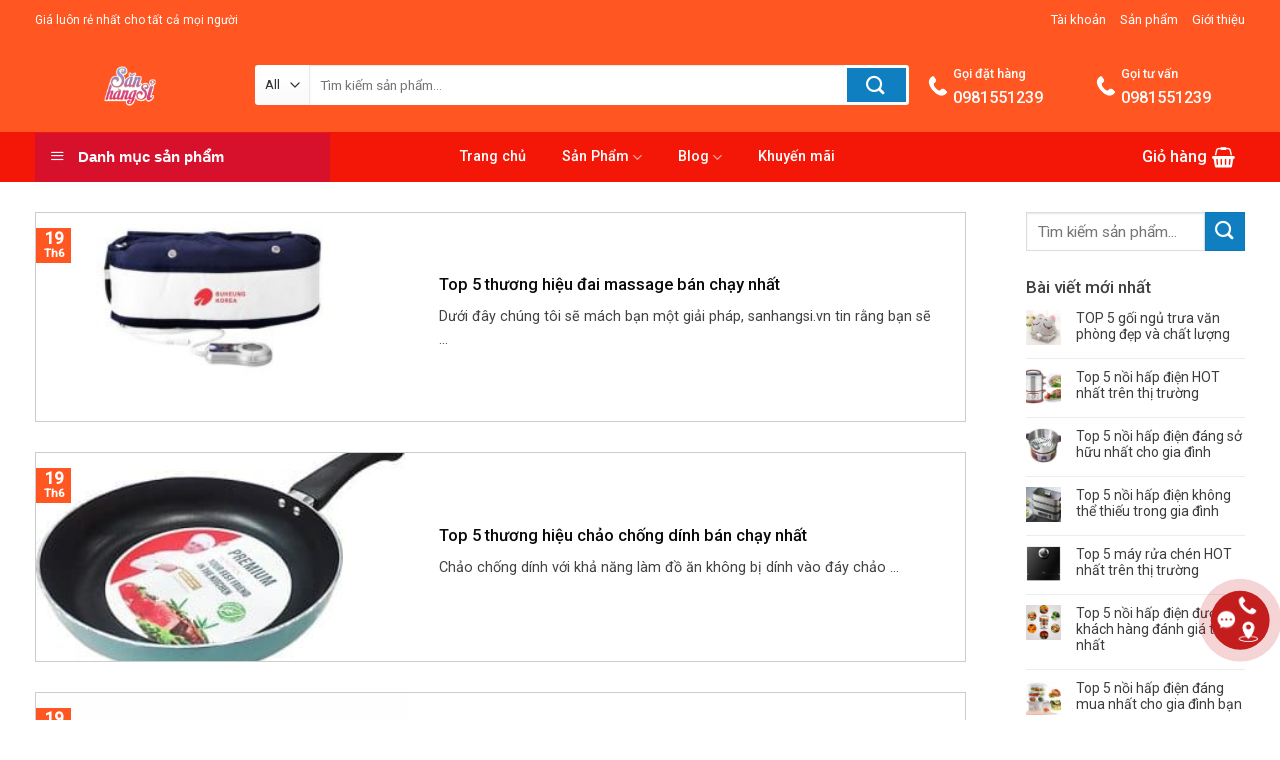

--- FILE ---
content_type: text/html; charset=UTF-8
request_url: https://sanhangsi.vn/khong-phan-loai/
body_size: 28014
content:
<!DOCTYPE html>
<!--[if IE 9 ]> <html lang="vi" prefix="og: https://ogp.me/ns#" class="ie9 loading-site no-js"> <![endif]-->
<!--[if IE 8 ]> <html lang="vi" prefix="og: https://ogp.me/ns#" class="ie8 loading-site no-js"> <![endif]-->
<!--[if (gte IE 9)|!(IE)]><!--><html lang="vi" prefix="og: https://ogp.me/ns#" class="loading-site no-js"> <!--<![endif]-->
<head><script>if(navigator.userAgent.match(/MSIE|Internet Explorer/i)||navigator.userAgent.match(/Trident\/7\..*?rv:11/i)){var href=document.location.href;if(!href.match(/[?&]nowprocket/)){if(href.indexOf("?")==-1){if(href.indexOf("#")==-1){document.location.href=href+"?nowprocket=1"}else{document.location.href=href.replace("#","?nowprocket=1#")}}else{if(href.indexOf("#")==-1){document.location.href=href+"&nowprocket=1"}else{document.location.href=href.replace("#","&nowprocket=1#")}}}}</script><script>class RocketLazyLoadScripts{constructor(e){this.triggerEvents=e,this.eventOptions={passive:!0},this.userEventListener=this.triggerListener.bind(this),this.delayedScripts={normal:[],async:[],defer:[]},this.allJQueries=[]}_addUserInteractionListener(e){this.triggerEvents.forEach((t=>window.addEventListener(t,e.userEventListener,e.eventOptions)))}_removeUserInteractionListener(e){this.triggerEvents.forEach((t=>window.removeEventListener(t,e.userEventListener,e.eventOptions)))}triggerListener(){this._removeUserInteractionListener(this),this._loadEverythingNow()}async _loadEverythingNow(){this._delayEventListeners(),this._delayJQueryReady(this),this._handleDocumentWrite(),this._registerAllDelayedScripts(),this._preloadAllScripts(),await this._loadScriptsFromList(this.delayedScripts.normal),await this._loadScriptsFromList(this.delayedScripts.defer),await this._loadScriptsFromList(this.delayedScripts.async),await this._triggerDOMContentLoaded(),await this._triggerWindowLoad(),window.dispatchEvent(new Event("rocket-allScriptsLoaded"))}_registerAllDelayedScripts(){document.querySelectorAll("script[type=rocketlazyloadscript]").forEach((e=>{e.hasAttribute("src")?e.hasAttribute("async")&&!1!==e.async?this.delayedScripts.async.push(e):e.hasAttribute("defer")&&!1!==e.defer||"module"===e.getAttribute("data-rocket-type")?this.delayedScripts.defer.push(e):this.delayedScripts.normal.push(e):this.delayedScripts.normal.push(e)}))}async _transformScript(e){return await this._requestAnimFrame(),new Promise((t=>{const n=document.createElement("script");let i;[...e.attributes].forEach((e=>{let t=e.nodeName;"type"!==t&&("data-rocket-type"===t&&(t="type",i=e.nodeValue),n.setAttribute(t,e.nodeValue))})),e.hasAttribute("src")&&this._isValidScriptType(i)?(n.addEventListener("load",t),n.addEventListener("error",t)):(n.text=e.text,t()),e.parentNode.replaceChild(n,e)}))}_isValidScriptType(e){return!e||""===e||"string"==typeof e&&["text/javascript","text/x-javascript","text/ecmascript","text/jscript","application/javascript","application/x-javascript","application/ecmascript","application/jscript","module"].includes(e.toLowerCase())}async _loadScriptsFromList(e){const t=e.shift();return t?(await this._transformScript(t),this._loadScriptsFromList(e)):Promise.resolve()}_preloadAllScripts(){var e=document.createDocumentFragment();[...this.delayedScripts.normal,...this.delayedScripts.defer,...this.delayedScripts.async].forEach((t=>{const n=t.getAttribute("src");if(n){const t=document.createElement("link");t.href=n,t.rel="preload",t.as="script",e.appendChild(t)}})),document.head.appendChild(e)}_delayEventListeners(){let e={};function t(t,n){!function(t){function n(n){return e[t].eventsToRewrite.indexOf(n)>=0?"rocket-"+n:n}e[t]||(e[t]={originalFunctions:{add:t.addEventListener,remove:t.removeEventListener},eventsToRewrite:[]},t.addEventListener=function(){arguments[0]=n(arguments[0]),e[t].originalFunctions.add.apply(t,arguments)},t.removeEventListener=function(){arguments[0]=n(arguments[0]),e[t].originalFunctions.remove.apply(t,arguments)})}(t),e[t].eventsToRewrite.push(n)}function n(e,t){const n=e[t];Object.defineProperty(e,t,{get:n||function(){},set:n=>{e["rocket"+t]=n}})}t(document,"DOMContentLoaded"),t(window,"DOMContentLoaded"),t(window,"load"),t(window,"pageshow"),t(document,"readystatechange"),n(document,"onreadystatechange"),n(window,"onload"),n(window,"onpageshow")}_delayJQueryReady(e){let t=window.jQuery;Object.defineProperty(window,"jQuery",{get:()=>t,set(n){if(n&&n.fn&&!e.allJQueries.includes(n)){n.fn.ready=n.fn.init.prototype.ready=function(t){e.domReadyFired?t.bind(document)(n):document.addEventListener("rocket-DOMContentLoaded",(()=>t.bind(document)(n)))};const t=n.fn.on;n.fn.on=n.fn.init.prototype.on=function(){if(this[0]===window){function e(e){return e.split(" ").map((e=>"load"===e||0===e.indexOf("load.")?"rocket-jquery-load":e)).join(" ")}"string"==typeof arguments[0]||arguments[0]instanceof String?arguments[0]=e(arguments[0]):"object"==typeof arguments[0]&&Object.keys(arguments[0]).forEach((t=>{delete Object.assign(arguments[0],{[e(t)]:arguments[0][t]})[t]}))}return t.apply(this,arguments),this},e.allJQueries.push(n)}t=n}})}async _triggerDOMContentLoaded(){this.domReadyFired=!0,await this._requestAnimFrame(),document.dispatchEvent(new Event("rocket-DOMContentLoaded")),await this._requestAnimFrame(),window.dispatchEvent(new Event("rocket-DOMContentLoaded")),await this._requestAnimFrame(),document.dispatchEvent(new Event("rocket-readystatechange")),await this._requestAnimFrame(),document.rocketonreadystatechange&&document.rocketonreadystatechange()}async _triggerWindowLoad(){await this._requestAnimFrame(),window.dispatchEvent(new Event("rocket-load")),await this._requestAnimFrame(),window.rocketonload&&window.rocketonload(),await this._requestAnimFrame(),this.allJQueries.forEach((e=>e(window).trigger("rocket-jquery-load"))),window.dispatchEvent(new Event("rocket-pageshow")),await this._requestAnimFrame(),window.rocketonpageshow&&window.rocketonpageshow()}_handleDocumentWrite(){const e=new Map;document.write=document.writeln=function(t){const n=document.currentScript,i=document.createRange(),r=n.parentElement;let a=e.get(n);void 0===a&&(a=n.nextSibling,e.set(n,a));const o=document.createDocumentFragment();i.setStart(o,0),o.appendChild(i.createContextualFragment(t)),r.insertBefore(o,a)}}async _requestAnimFrame(){return new Promise((e=>requestAnimationFrame(e)))}static run(){const e=new RocketLazyLoadScripts(["keydown","mouseover","touchmove","touchstart","touchend","touchcancel","touchforcechange","wheel"]);e._addUserInteractionListener(e)}}RocketLazyLoadScripts.run();
</script>
	<meta charset="UTF-8" />
	<meta name="viewport" content="width=device-width, initial-scale=1.0, maximum-scale=1.0, user-scalable=no" />

	<link rel="profile" href="https://gmpg.org/xfn/11" />
	<link rel="pingback" href="https://sanhangsi.vn/xmlrpc.php" />
	<meta name="google-site-verification" content="xC2JxhclLr2RJ6mpp48Rf_TERYzq7IpbwZR9QwD8OPs" />
	<script type="rocketlazyloadscript">(function(html){html.className = html.className.replace(/\bno-js\b/,'js')})(document.documentElement);</script>
<meta name="viewport" content="width=device-width, initial-scale=1, maximum-scale=1" />
<!-- Search Engine Optimization by Rank Math PRO - https://s.rankmath.com/home -->
<title>Chưa được phân loại - Săn Hàng Sỉ</title>
<meta name="robots" content="follow, index, max-snippet:-1, max-video-preview:-1, max-image-preview:large"/>
<link rel="canonical" href="https://sanhangsi.vn/khong-phan-loai/" />
<link rel="next" href="https://sanhangsi.vn/khong-phan-loai/page/2/" />
<meta property="og:locale" content="vi_VN" />
<meta property="og:type" content="article" />
<meta property="og:title" content="Chưa được phân loại - Săn Hàng Sỉ" />
<meta property="og:url" content="https://sanhangsi.vn/khong-phan-loai/" />
<meta property="og:site_name" content="Săn Hàng Sỉ" />
<meta name="twitter:card" content="summary_large_image" />
<meta name="twitter:title" content="Chưa được phân loại - Săn Hàng Sỉ" />
<meta name="twitter:label1" content="Bài viết" />
<meta name="twitter:data1" content="11" />
<script type="application/ld+json" class="rank-math-schema-pro">{"@context":"https://schema.org","@graph":[{"@type":"Place","@id":"https://sanhangsi.vn/#place","address":{"@type":"PostalAddress","streetAddress":"19/1/3 C\u00f4 B\u1eafc, Ph\u01b0\u1eddng 1","addressLocality":"Qu\u1eadn Ph\u00fa Nhu\u1eadn","addressRegion":"H\u1ed3 Ch\u00ed Minh","postalCode":"72211","addressCountry":"Vi\u1ec7t Nam"}},{"@type":"Store","@id":"https://sanhangsi.vn/#organization","name":"S\u0103n H\u00e0ng S\u1ec9","url":"https://sanhangsi.vn","email":"ceo@sanhangsi.vn","address":{"@type":"PostalAddress","streetAddress":"19/1/3 C\u00f4 B\u1eafc, Ph\u01b0\u1eddng 1","addressLocality":"Qu\u1eadn Ph\u00fa Nhu\u1eadn","addressRegion":"H\u1ed3 Ch\u00ed Minh","postalCode":"72211","addressCountry":"Vi\u1ec7t Nam"},"logo":{"@type":"ImageObject","@id":"https://sanhangsi.vn/#logo","url":"https://sanhangsi.vn/wp-content/uploads/2020/03/logo-1.png","contentUrl":"https://sanhangsi.vn/wp-content/uploads/2020/03/logo-1.png","caption":"S\u0103n H\u00e0ng S\u1ec9","inLanguage":"vi","width":"300","height":"71"},"priceRange":"$$","openingHours":["Monday,Tuesday,Wednesday,Thursday,Friday,Saturday,Sunday 07:00-22:00"],"location":{"@id":"https://sanhangsi.vn/#place"},"image":{"@id":"https://sanhangsi.vn/#logo"},"telephone":"+8498 155 1239"},{"@type":"WebSite","@id":"https://sanhangsi.vn/#website","url":"https://sanhangsi.vn","name":"S\u0103n H\u00e0ng S\u1ec9","publisher":{"@id":"https://sanhangsi.vn/#organization"},"inLanguage":"vi"},{"@type":"CollectionPage","@id":"https://sanhangsi.vn/khong-phan-loai/#webpage","url":"https://sanhangsi.vn/khong-phan-loai/","name":"Ch\u01b0a \u0111\u01b0\u1ee3c ph\u00e2n lo\u1ea1i - S\u0103n H\u00e0ng S\u1ec9","isPartOf":{"@id":"https://sanhangsi.vn/#website"},"inLanguage":"vi"}]}</script>
<!-- /Rank Math WordPress SEO plugin -->

<script type="rocketlazyloadscript" data-rocket-type='application/javascript'>console.log('PixelYourSite PRO version 9.0.0');</script>
<link rel='dns-prefetch' href='//fonts.googleapis.com' />
<link href='https://fonts.gstatic.com' crossorigin rel='preconnect' />
<link rel='stylesheet' id='font-awesome-css' href='https://sanhangsi.vn/wp-content/plugins/ot-flatsome-vertical-menu/libs/menu-icons/vendor/codeinwp/icon-picker/css/types/font-awesome.min.css?ver=4.7.0' type='text/css' media='all' />
<link rel='stylesheet' id='menu-icons-extra-css' href='https://sanhangsi.vn/wp-content/plugins/ot-flatsome-vertical-menu/libs/menu-icons/css/extra.min.css?ver=0.12.2' type='text/css' media='all' />
<link rel='stylesheet' id='wp-block-library-css' href='https://sanhangsi.vn/wp-includes/css/dist/block-library/style.min.css?ver=6.1.9' type='text/css' media='all' />
<link rel='stylesheet' id='wc-blocks-vendors-style-css' href='https://sanhangsi.vn/wp-content/plugins/woocommerce/packages/woocommerce-blocks/build/wc-blocks-vendors-style.css?ver=8.7.6' type='text/css' media='all' />
<link rel='stylesheet' id='wc-blocks-style-css' href='https://sanhangsi.vn/wp-content/plugins/woocommerce/packages/woocommerce-blocks/build/wc-blocks-style.css?ver=8.7.6' type='text/css' media='all' />
<link rel='stylesheet' id='classic-theme-styles-css' href='https://sanhangsi.vn/wp-includes/css/classic-themes.min.css?ver=1' type='text/css' media='all' />
<style id='global-styles-inline-css' type='text/css'>
body{--wp--preset--color--black: #000000;--wp--preset--color--cyan-bluish-gray: #abb8c3;--wp--preset--color--white: #ffffff;--wp--preset--color--pale-pink: #f78da7;--wp--preset--color--vivid-red: #cf2e2e;--wp--preset--color--luminous-vivid-orange: #ff6900;--wp--preset--color--luminous-vivid-amber: #fcb900;--wp--preset--color--light-green-cyan: #7bdcb5;--wp--preset--color--vivid-green-cyan: #00d084;--wp--preset--color--pale-cyan-blue: #8ed1fc;--wp--preset--color--vivid-cyan-blue: #0693e3;--wp--preset--color--vivid-purple: #9b51e0;--wp--preset--gradient--vivid-cyan-blue-to-vivid-purple: linear-gradient(135deg,rgba(6,147,227,1) 0%,rgb(155,81,224) 100%);--wp--preset--gradient--light-green-cyan-to-vivid-green-cyan: linear-gradient(135deg,rgb(122,220,180) 0%,rgb(0,208,130) 100%);--wp--preset--gradient--luminous-vivid-amber-to-luminous-vivid-orange: linear-gradient(135deg,rgba(252,185,0,1) 0%,rgba(255,105,0,1) 100%);--wp--preset--gradient--luminous-vivid-orange-to-vivid-red: linear-gradient(135deg,rgba(255,105,0,1) 0%,rgb(207,46,46) 100%);--wp--preset--gradient--very-light-gray-to-cyan-bluish-gray: linear-gradient(135deg,rgb(238,238,238) 0%,rgb(169,184,195) 100%);--wp--preset--gradient--cool-to-warm-spectrum: linear-gradient(135deg,rgb(74,234,220) 0%,rgb(151,120,209) 20%,rgb(207,42,186) 40%,rgb(238,44,130) 60%,rgb(251,105,98) 80%,rgb(254,248,76) 100%);--wp--preset--gradient--blush-light-purple: linear-gradient(135deg,rgb(255,206,236) 0%,rgb(152,150,240) 100%);--wp--preset--gradient--blush-bordeaux: linear-gradient(135deg,rgb(254,205,165) 0%,rgb(254,45,45) 50%,rgb(107,0,62) 100%);--wp--preset--gradient--luminous-dusk: linear-gradient(135deg,rgb(255,203,112) 0%,rgb(199,81,192) 50%,rgb(65,88,208) 100%);--wp--preset--gradient--pale-ocean: linear-gradient(135deg,rgb(255,245,203) 0%,rgb(182,227,212) 50%,rgb(51,167,181) 100%);--wp--preset--gradient--electric-grass: linear-gradient(135deg,rgb(202,248,128) 0%,rgb(113,206,126) 100%);--wp--preset--gradient--midnight: linear-gradient(135deg,rgb(2,3,129) 0%,rgb(40,116,252) 100%);--wp--preset--duotone--dark-grayscale: url('#wp-duotone-dark-grayscale');--wp--preset--duotone--grayscale: url('#wp-duotone-grayscale');--wp--preset--duotone--purple-yellow: url('#wp-duotone-purple-yellow');--wp--preset--duotone--blue-red: url('#wp-duotone-blue-red');--wp--preset--duotone--midnight: url('#wp-duotone-midnight');--wp--preset--duotone--magenta-yellow: url('#wp-duotone-magenta-yellow');--wp--preset--duotone--purple-green: url('#wp-duotone-purple-green');--wp--preset--duotone--blue-orange: url('#wp-duotone-blue-orange');--wp--preset--font-size--small: 13px;--wp--preset--font-size--medium: 20px;--wp--preset--font-size--large: 36px;--wp--preset--font-size--x-large: 42px;--wp--preset--spacing--20: 0.44rem;--wp--preset--spacing--30: 0.67rem;--wp--preset--spacing--40: 1rem;--wp--preset--spacing--50: 1.5rem;--wp--preset--spacing--60: 2.25rem;--wp--preset--spacing--70: 3.38rem;--wp--preset--spacing--80: 5.06rem;}:where(.is-layout-flex){gap: 0.5em;}body .is-layout-flow > .alignleft{float: left;margin-inline-start: 0;margin-inline-end: 2em;}body .is-layout-flow > .alignright{float: right;margin-inline-start: 2em;margin-inline-end: 0;}body .is-layout-flow > .aligncenter{margin-left: auto !important;margin-right: auto !important;}body .is-layout-constrained > .alignleft{float: left;margin-inline-start: 0;margin-inline-end: 2em;}body .is-layout-constrained > .alignright{float: right;margin-inline-start: 2em;margin-inline-end: 0;}body .is-layout-constrained > .aligncenter{margin-left: auto !important;margin-right: auto !important;}body .is-layout-constrained > :where(:not(.alignleft):not(.alignright):not(.alignfull)){max-width: var(--wp--style--global--content-size);margin-left: auto !important;margin-right: auto !important;}body .is-layout-constrained > .alignwide{max-width: var(--wp--style--global--wide-size);}body .is-layout-flex{display: flex;}body .is-layout-flex{flex-wrap: wrap;align-items: center;}body .is-layout-flex > *{margin: 0;}:where(.wp-block-columns.is-layout-flex){gap: 2em;}.has-black-color{color: var(--wp--preset--color--black) !important;}.has-cyan-bluish-gray-color{color: var(--wp--preset--color--cyan-bluish-gray) !important;}.has-white-color{color: var(--wp--preset--color--white) !important;}.has-pale-pink-color{color: var(--wp--preset--color--pale-pink) !important;}.has-vivid-red-color{color: var(--wp--preset--color--vivid-red) !important;}.has-luminous-vivid-orange-color{color: var(--wp--preset--color--luminous-vivid-orange) !important;}.has-luminous-vivid-amber-color{color: var(--wp--preset--color--luminous-vivid-amber) !important;}.has-light-green-cyan-color{color: var(--wp--preset--color--light-green-cyan) !important;}.has-vivid-green-cyan-color{color: var(--wp--preset--color--vivid-green-cyan) !important;}.has-pale-cyan-blue-color{color: var(--wp--preset--color--pale-cyan-blue) !important;}.has-vivid-cyan-blue-color{color: var(--wp--preset--color--vivid-cyan-blue) !important;}.has-vivid-purple-color{color: var(--wp--preset--color--vivid-purple) !important;}.has-black-background-color{background-color: var(--wp--preset--color--black) !important;}.has-cyan-bluish-gray-background-color{background-color: var(--wp--preset--color--cyan-bluish-gray) !important;}.has-white-background-color{background-color: var(--wp--preset--color--white) !important;}.has-pale-pink-background-color{background-color: var(--wp--preset--color--pale-pink) !important;}.has-vivid-red-background-color{background-color: var(--wp--preset--color--vivid-red) !important;}.has-luminous-vivid-orange-background-color{background-color: var(--wp--preset--color--luminous-vivid-orange) !important;}.has-luminous-vivid-amber-background-color{background-color: var(--wp--preset--color--luminous-vivid-amber) !important;}.has-light-green-cyan-background-color{background-color: var(--wp--preset--color--light-green-cyan) !important;}.has-vivid-green-cyan-background-color{background-color: var(--wp--preset--color--vivid-green-cyan) !important;}.has-pale-cyan-blue-background-color{background-color: var(--wp--preset--color--pale-cyan-blue) !important;}.has-vivid-cyan-blue-background-color{background-color: var(--wp--preset--color--vivid-cyan-blue) !important;}.has-vivid-purple-background-color{background-color: var(--wp--preset--color--vivid-purple) !important;}.has-black-border-color{border-color: var(--wp--preset--color--black) !important;}.has-cyan-bluish-gray-border-color{border-color: var(--wp--preset--color--cyan-bluish-gray) !important;}.has-white-border-color{border-color: var(--wp--preset--color--white) !important;}.has-pale-pink-border-color{border-color: var(--wp--preset--color--pale-pink) !important;}.has-vivid-red-border-color{border-color: var(--wp--preset--color--vivid-red) !important;}.has-luminous-vivid-orange-border-color{border-color: var(--wp--preset--color--luminous-vivid-orange) !important;}.has-luminous-vivid-amber-border-color{border-color: var(--wp--preset--color--luminous-vivid-amber) !important;}.has-light-green-cyan-border-color{border-color: var(--wp--preset--color--light-green-cyan) !important;}.has-vivid-green-cyan-border-color{border-color: var(--wp--preset--color--vivid-green-cyan) !important;}.has-pale-cyan-blue-border-color{border-color: var(--wp--preset--color--pale-cyan-blue) !important;}.has-vivid-cyan-blue-border-color{border-color: var(--wp--preset--color--vivid-cyan-blue) !important;}.has-vivid-purple-border-color{border-color: var(--wp--preset--color--vivid-purple) !important;}.has-vivid-cyan-blue-to-vivid-purple-gradient-background{background: var(--wp--preset--gradient--vivid-cyan-blue-to-vivid-purple) !important;}.has-light-green-cyan-to-vivid-green-cyan-gradient-background{background: var(--wp--preset--gradient--light-green-cyan-to-vivid-green-cyan) !important;}.has-luminous-vivid-amber-to-luminous-vivid-orange-gradient-background{background: var(--wp--preset--gradient--luminous-vivid-amber-to-luminous-vivid-orange) !important;}.has-luminous-vivid-orange-to-vivid-red-gradient-background{background: var(--wp--preset--gradient--luminous-vivid-orange-to-vivid-red) !important;}.has-very-light-gray-to-cyan-bluish-gray-gradient-background{background: var(--wp--preset--gradient--very-light-gray-to-cyan-bluish-gray) !important;}.has-cool-to-warm-spectrum-gradient-background{background: var(--wp--preset--gradient--cool-to-warm-spectrum) !important;}.has-blush-light-purple-gradient-background{background: var(--wp--preset--gradient--blush-light-purple) !important;}.has-blush-bordeaux-gradient-background{background: var(--wp--preset--gradient--blush-bordeaux) !important;}.has-luminous-dusk-gradient-background{background: var(--wp--preset--gradient--luminous-dusk) !important;}.has-pale-ocean-gradient-background{background: var(--wp--preset--gradient--pale-ocean) !important;}.has-electric-grass-gradient-background{background: var(--wp--preset--gradient--electric-grass) !important;}.has-midnight-gradient-background{background: var(--wp--preset--gradient--midnight) !important;}.has-small-font-size{font-size: var(--wp--preset--font-size--small) !important;}.has-medium-font-size{font-size: var(--wp--preset--font-size--medium) !important;}.has-large-font-size{font-size: var(--wp--preset--font-size--large) !important;}.has-x-large-font-size{font-size: var(--wp--preset--font-size--x-large) !important;}
.wp-block-navigation a:where(:not(.wp-element-button)){color: inherit;}
:where(.wp-block-columns.is-layout-flex){gap: 2em;}
.wp-block-pullquote{font-size: 1.5em;line-height: 1.6;}
</style>
<link rel='stylesheet' id='admatrix_banner-css' href='https://sanhangsi.vn/wp-content/plugins/admatrix-banner/assets/css/admatrix-banner.css?ver=6.1.9' type='text/css' media='all' />
<link rel='stylesheet' id='contact-form-7-css' href='https://sanhangsi.vn/wp-content/plugins/contact-form-7/includes/css/styles.css?ver=5.6.4' type='text/css' media='all' />
<link rel='stylesheet' id='kk-star-ratings-css' href='https://sanhangsi.vn/wp-content/plugins/kk-star-ratings/src/core/public/css/kk-star-ratings.min.css?ver=5.4.1' type='text/css' media='all' />
<link rel='stylesheet' id='ot-vertical-menu-css-css' href='https://sanhangsi.vn/wp-content/plugins/ot-flatsome-vertical-menu/assets/css/style.css?ver=1.2.3' type='text/css' media='all' />
<style id='woocommerce-inline-inline-css' type='text/css'>
.woocommerce form .form-row .required { visibility: visible; }
</style>
<link rel='stylesheet' id='phone_action-css' href='https://sanhangsi.vn/wp-content/plugins/wp_nhanhvn/css/phone_action.css?ver=6.1.9' type='text/css' media='all' />
<link rel='stylesheet' id='ez-toc-css' href='https://sanhangsi.vn/wp-content/plugins/easy-table-of-contents/assets/css/screen.min.css?ver=6.1.9' type='text/css' media='all' />
<style id='ez-toc-inline-css' type='text/css'>
div#ez-toc-container p.ez-toc-title {font-size: 120%;}div#ez-toc-container p.ez-toc-title {font-weight: 500;}div#ez-toc-container ul li {font-size: 95%;}div#ez-toc-container nav ul ul li ul li {font-size: %!important;}
</style>
<link rel='stylesheet' id='mb-wp-contact-style-css' href='https://sanhangsi.vn/wp-content/plugins/inet-webkit/assets/css/frontend/inet-webkit-contact-style.css?ver=6.1.9' type='text/css' media='all' />
<link rel='stylesheet' id='flatsome-icons-css' href='https://sanhangsi.vn/wp-content/themes/flatsome/assets/css/fl-icons.css?ver=3.12' type='text/css' media='all' />
<link rel='stylesheet' id='flatsome-main-css' href='https://sanhangsi.vn/wp-content/themes/flatsome/assets/css/flatsome.css?ver=3.13.3' type='text/css' media='all' />
<link rel='stylesheet' id='flatsome-shop-css' href='https://sanhangsi.vn/wp-content/themes/flatsome/assets/css/flatsome-shop.css?ver=3.13.3' type='text/css' media='all' />
<link rel='stylesheet' id='flatsome-style-css' href='https://sanhangsi.vn/wp-content/themes/web-khoi-nghiep/style.css?ver=3.0' type='text/css' media='all' />
<link rel='stylesheet' id='flatsome-googlefonts-css' href='//fonts.googleapis.com/css?family=Roboto%3Aregular%2C500%2Cregular%2C500%7CDancing+Script%3Aregular%2Cdefault&#038;display=swap&#038;ver=3.9' type='text/css' media='all' />
<script type="rocketlazyloadscript" data-rocket-type='text/javascript' src='https://sanhangsi.vn/wp-includes/js/jquery/jquery.min.js?ver=3.6.1' id='jquery-core-js' defer></script>
<script type="rocketlazyloadscript" data-rocket-type='text/javascript' src='https://sanhangsi.vn/wp-includes/js/jquery/jquery-migrate.min.js?ver=3.3.2' id='jquery-migrate-js' defer></script>
<link rel="https://api.w.org/" href="https://sanhangsi.vn/wp-json/" /><link rel="alternate" type="application/json" href="https://sanhangsi.vn/wp-json/wp/v2/categories/1" />
<!-- This website runs the Product Feed PRO for WooCommerce by AdTribes.io plugin -->
            <script type="rocketlazyloadscript" data-minify="1" src="https://sanhangsi.vn/wp-content/cache/min/1/ajax/libs/jquery/1.12.4/jquery.min.js?ver=1670556801" defer></script>
            <script type="rocketlazyloadscript" data-minify="1" id="lebox-remote" src="https://sanhangsi.vn/wp-content/cache/min/1/content/plugins/halfdata-green-box/js/lebox.js?ver=1670556801" data-handler="https://ads.admatrix.vn/ajax.php" defer></script>    
            <style>.ez-toc-container-direction {direction: ltr;}.ez-toc-counter ul{counter-reset: item;}.ez-toc-counter nav ul li a::before {content: counters(item, ".", decimal) ". ";display: inline-block;counter-increment: item;flex-grow: 0;flex-shrink: 0;margin-right: .2em; float: left;}.ez-toc-widget-direction {direction: ltr;}.ez-toc-widget-container ul{counter-reset: item;}.ez-toc-widget-container nav ul li a::before {content: counters(item, ".", decimal) ". ";display: inline-block;counter-increment: item;flex-grow: 0;flex-shrink: 0;margin-right: .2em; float: left;}</style><script type="rocketlazyloadscript" data-rocket-type="text/javascript">var daim_ajax_url = "https://sanhangsi.vn/wp-admin/admin-ajax.php";var daim_nonce = "4e27154eb1";</script><style>.bg{opacity: 0; transition: opacity 1s; -webkit-transition: opacity 1s;} .bg-loaded{opacity: 1;}</style><!--[if IE]><link rel="stylesheet" type="text/css" href="https://sanhangsi.vn/wp-content/themes/flatsome/assets/css/ie-fallback.css"><script src="//cdnjs.cloudflare.com/ajax/libs/html5shiv/3.6.1/html5shiv.js"></script><script>var head = document.getElementsByTagName('head')[0],style = document.createElement('style');style.type = 'text/css';style.styleSheet.cssText = ':before,:after{content:none !important';head.appendChild(style);setTimeout(function(){head.removeChild(style);}, 0);</script><script src="https://sanhangsi.vn/wp-content/themes/flatsome/assets/libs/ie-flexibility.js"></script><![endif]--><!-- Global site tag (gtag.js) - Google Analytics -->
<script type="rocketlazyloadscript" async src="https://www.googletagmanager.com/gtag/js?id=UA-161591074-1"></script>
<script type="rocketlazyloadscript">
  window.dataLayer = window.dataLayer || [];
  function gtag(){dataLayer.push(arguments);}
  gtag('js', new Date());

  gtag('config', 'UA-161591074-1');
</script>

<!-- Load Facebook SDK for JavaScript -->
      <div id="fb-root"></div>
      <script type="rocketlazyloadscript">
        window.fbAsyncInit = function() {
          FB.init({
            xfbml            : true,
            version          : 'v6.0'
          });
        };

        (function(d, s, id) {
        var js, fjs = d.getElementsByTagName(s)[0];
        if (d.getElementById(id)) return;
        js = d.createElement(s); js.id = id;
        js.src = 'https://connect.facebook.net/vi_VN/sdk/xfbml.customerchat.js';
        fjs.parentNode.insertBefore(js, fjs);
      }(document, 'script', 'facebook-jssdk'));</script>



<!-- Google Tag Manager -->
<script type="rocketlazyloadscript">(function(w,d,s,l,i){w[l]=w[l]||[];w[l].push({'gtm.start':
new Date().getTime(),event:'gtm.js'});var f=d.getElementsByTagName(s)[0],
j=d.createElement(s),dl=l!='dataLayer'?'&l='+l:'';j.async=true;j.src=
'https://www.googletagmanager.com/gtm.js?id='+i+dl;f.parentNode.insertBefore(j,f);
})(window,document,'script','dataLayer','GTM-5CMWZTM');</script>
<!-- End Google Tag Manager -->

<meta name="google-site-verification" content="kZmve-F652vJNnP62uBvbG_DgFtoRDEk_n0GWEmwvKg" />	<noscript><style>.woocommerce-product-gallery{ opacity: 1 !important; }</style></noscript>
	      <meta name="onesignal" content="wordpress-plugin"/>
            <script type="rocketlazyloadscript">

      window.OneSignal = window.OneSignal || [];

      OneSignal.push( function() {
        OneSignal.SERVICE_WORKER_UPDATER_PATH = "OneSignalSDKUpdaterWorker.js.php";
                      OneSignal.SERVICE_WORKER_PATH = "OneSignalSDKWorker.js.php";
                      OneSignal.SERVICE_WORKER_PARAM = { scope: "/" };
        OneSignal.setDefaultNotificationUrl("https://sanhangsi.vn");
        var oneSignal_options = {};
        window._oneSignalInitOptions = oneSignal_options;

        oneSignal_options['wordpress'] = true;
oneSignal_options['appId'] = '73834250-cbbf-4a52-81eb-730511c6b4e9';
oneSignal_options['allowLocalhostAsSecureOrigin'] = true;
oneSignal_options['welcomeNotification'] = { };
oneSignal_options['welcomeNotification']['title'] = "";
oneSignal_options['welcomeNotification']['message'] = "";
oneSignal_options['path'] = "https://sanhangsi.vn/wp-content/plugins/onesignal-free-web-push-notifications/sdk_files/";
oneSignal_options['safari_web_id'] = "web.onesignal.auto.487bfeae-71a3-407e-85d8-1b40bd783a80";
oneSignal_options['promptOptions'] = { };
oneSignal_options['promptOptions']['actionMessage'] = "Đăng ký nhận ưu đãi và sản phẩm giá tốt nhất tại Săn Hàng Sỉ";
oneSignal_options['promptOptions']['exampleNotificationMessageDesktop'] = "Thông báo sẽ hiển thị trên máy tính của bạn.";
oneSignal_options['promptOptions']['exampleNotificationMessageMobile'] = "Thông báo sẽ hiển thị trên thiết bị của bạn.";
oneSignal_options['promptOptions']['acceptButtonText'] = "NHẬN ƯU ĐÃI";
oneSignal_options['promptOptions']['cancelButtonText'] = "ĐỂ SAU";
oneSignal_options['promptOptions']['siteName'] = "https://sanhangsi.vn";
oneSignal_options['notifyButton'] = { };
oneSignal_options['notifyButton']['enable'] = true;
oneSignal_options['notifyButton']['position'] = 'bottom-left';
oneSignal_options['notifyButton']['theme'] = 'default';
oneSignal_options['notifyButton']['size'] = 'medium';
oneSignal_options['notifyButton']['showCredit'] = true;
oneSignal_options['notifyButton']['text'] = {};
oneSignal_options['notifyButton']['text']['tip.state.unsubscribed'] = 'Đăng ký nhận ưu đãi';
oneSignal_options['notifyButton']['text']['tip.state.subscribed'] = 'Bạn đã đăng ký nhận thông báo';
oneSignal_options['notifyButton']['text']['tip.state.blocked'] = 'Bạn đã chặn nhận thông báo';
oneSignal_options['notifyButton']['text']['message.action.subscribed'] = 'Cảm ơn bạn đã Theo Dõi!';
oneSignal_options['notifyButton']['text']['message.action.resubscribed'] = 'Bạn đã theo dõi để nhận thông báo.';
oneSignal_options['notifyButton']['text']['message.action.unsubscribed'] = 'Bạn sẽ không nhận thông báo nữa.';
oneSignal_options['notifyButton']['text']['dialog.main.title'] = 'Quản lý thông báo';
oneSignal_options['notifyButton']['text']['dialog.main.button.subscribe'] = 'THEO DÕI';
oneSignal_options['notifyButton']['text']['dialog.main.button.unsubscribe'] = 'BỎ THEO DÕI';
oneSignal_options['notifyButton']['text']['dialog.blocked.title'] = 'Mở khóa nhận thông báo';
oneSignal_options['notifyButton']['text']['dialog.blocked.message'] = 'Theo hướng dẫn để cho phép nhận thông báo.';
                OneSignal.init(window._oneSignalInitOptions);
                OneSignal.showSlidedownPrompt();      });

      function documentInitOneSignal() {
        var oneSignal_elements = document.getElementsByClassName("OneSignal-prompt");

        var oneSignalLinkClickHandler = function(event) { OneSignal.push(['registerForPushNotifications']); event.preventDefault(); };        for(var i = 0; i < oneSignal_elements.length; i++)
          oneSignal_elements[i].addEventListener('click', oneSignalLinkClickHandler, false);
      }

      if (document.readyState === 'complete') {
           documentInitOneSignal();
      }
      else {
           window.addEventListener("load", function(event){
               documentInitOneSignal();
          });
      }
    </script>
<style type="text/css">.broken_link, a.broken_link {
	text-decoration: line-through;
}</style><script type="rocketlazyloadscript" data-rocket-type='application/javascript'>console.warn('PixelYourSite PRO: no pixel configured.');</script>
<style id="custom-css" type="text/css">:root {--primary-color: #ff5622;}html{background-color:#ffffff!important;}.full-width .ubermenu-nav, .container, .row{max-width: 1240px}.row.row-collapse{max-width: 1210px}.row.row-small{max-width: 1232.5px}.row.row-large{max-width: 1270px}.sticky-add-to-cart--active, #wrapper,#main,#main.dark{background-color: #ffffff}.header-main{height: 92px}#logo img{max-height: 92px}#logo{width:190px;}.header-bottom{min-height: 50px}.header-top{min-height: 40px}.transparent .header-main{height: 30px}.transparent #logo img{max-height: 30px}.has-transparent + .page-title:first-of-type,.has-transparent + #main > .page-title,.has-transparent + #main > div > .page-title,.has-transparent + #main .page-header-wrapper:first-of-type .page-title{padding-top: 110px;}.header.show-on-scroll,.stuck .header-main{height:50px!important}.stuck #logo img{max-height: 50px!important}.search-form{ width: 87%;}.header-bg-color, .header-wrapper {background-color: #ff5622}.header-bottom {background-color: #f41707}.header-main .nav > li > a{line-height: 16px }.stuck .header-main .nav > li > a{line-height: 50px }.header-bottom-nav > li > a{line-height: 16px }@media (max-width: 549px) {.header-main{height: 70px}#logo img{max-height: 70px}}.header-top{background-color:#ff5622!important;}/* Color */.accordion-title.active, .has-icon-bg .icon .icon-inner,.logo a, .primary.is-underline, .primary.is-link, .badge-outline .badge-inner, .nav-outline > li.active> a,.nav-outline >li.active > a, .cart-icon strong,[data-color='primary'], .is-outline.primary{color: #ff5622;}/* Color !important */[data-text-color="primary"]{color: #ff5622!important;}/* Background Color */[data-text-bg="primary"]{background-color: #ff5622;}/* Background */.scroll-to-bullets a,.featured-title, .label-new.menu-item > a:after, .nav-pagination > li > .current,.nav-pagination > li > span:hover,.nav-pagination > li > a:hover,.has-hover:hover .badge-outline .badge-inner,button[type="submit"], .button.wc-forward:not(.checkout):not(.checkout-button), .button.submit-button, .button.primary:not(.is-outline),.featured-table .title,.is-outline:hover, .has-icon:hover .icon-label,.nav-dropdown-bold .nav-column li > a:hover, .nav-dropdown.nav-dropdown-bold > li > a:hover, .nav-dropdown-bold.dark .nav-column li > a:hover, .nav-dropdown.nav-dropdown-bold.dark > li > a:hover, .is-outline:hover, .tagcloud a:hover,.grid-tools a, input[type='submit']:not(.is-form), .box-badge:hover .box-text, input.button.alt,.nav-box > li > a:hover,.nav-box > li.active > a,.nav-pills > li.active > a ,.current-dropdown .cart-icon strong, .cart-icon:hover strong, .nav-line-bottom > li > a:before, .nav-line-grow > li > a:before, .nav-line > li > a:before,.banner, .header-top, .slider-nav-circle .flickity-prev-next-button:hover svg, .slider-nav-circle .flickity-prev-next-button:hover .arrow, .primary.is-outline:hover, .button.primary:not(.is-outline), input[type='submit'].primary, input[type='submit'].primary, input[type='reset'].button, input[type='button'].primary, .badge-inner{background-color: #ff5622;}/* Border */.nav-vertical.nav-tabs > li.active > a,.scroll-to-bullets a.active,.nav-pagination > li > .current,.nav-pagination > li > span:hover,.nav-pagination > li > a:hover,.has-hover:hover .badge-outline .badge-inner,.accordion-title.active,.featured-table,.is-outline:hover, .tagcloud a:hover,blockquote, .has-border, .cart-icon strong:after,.cart-icon strong,.blockUI:before, .processing:before,.loading-spin, .slider-nav-circle .flickity-prev-next-button:hover svg, .slider-nav-circle .flickity-prev-next-button:hover .arrow, .primary.is-outline:hover{border-color: #ff5622}.nav-tabs > li.active > a{border-top-color: #ff5622}.widget_shopping_cart_content .blockUI.blockOverlay:before { border-left-color: #ff5622 }.woocommerce-checkout-review-order .blockUI.blockOverlay:before { border-left-color: #ff5622 }/* Fill */.slider .flickity-prev-next-button:hover svg,.slider .flickity-prev-next-button:hover .arrow{fill: #ff5622;}/* Background Color */[data-icon-label]:after, .secondary.is-underline:hover,.secondary.is-outline:hover,.icon-label,.button.secondary:not(.is-outline),.button.alt:not(.is-outline), .badge-inner.on-sale, .button.checkout, .single_add_to_cart_button, .current .breadcrumb-step{ background-color:#d7102c; }[data-text-bg="secondary"]{background-color: #d7102c;}/* Color */.secondary.is-underline,.secondary.is-link, .secondary.is-outline,.stars a.active, .star-rating:before, .woocommerce-page .star-rating:before,.star-rating span:before, .color-secondary{color: #d7102c}/* Color !important */[data-text-color="secondary"]{color: #d7102c!important;}/* Border */.secondary.is-outline:hover{border-color:#d7102c}body{font-size: 100%;}@media screen and (max-width: 549px){body{font-size: 100%;}}body{font-family:"Roboto", sans-serif}body{font-weight: 0}body{color: #424242}.nav > li > a {font-family:"Roboto", sans-serif;}.mobile-sidebar-levels-2 .nav > li > ul > li > a {font-family:"Roboto", sans-serif;}.nav > li > a {font-weight: 500;}.mobile-sidebar-levels-2 .nav > li > ul > li > a {font-weight: 500;}h1,h2,h3,h4,h5,h6,.heading-font, .off-canvas-center .nav-sidebar.nav-vertical > li > a{font-family: "Roboto", sans-serif;}h1,h2,h3,h4,h5,h6,.heading-font,.banner h1,.banner h2{font-weight: 500;}h1,h2,h3,h4,h5,h6,.heading-font{color: #0a0a0a;}.alt-font{font-family: "Dancing Script", sans-serif;}.header:not(.transparent) .header-bottom-nav.nav > li > a{color: #ffffff;}a{color: #3d3d3d;}a:hover{color: #ff5622;}.tagcloud a:hover{border-color: #ff5622;background-color: #ff5622;}.has-equal-box-heights .box-image {padding-top: 100%;}@media screen and (min-width: 550px){.products .box-vertical .box-image{min-width: 247px!important;width: 247px!important;}}.absolute-footer, html{background-color: #262626}.label-new.menu-item > a:after{content:"New";}.label-hot.menu-item > a:after{content:"Hot";}.label-sale.menu-item > a:after{content:"Sale";}.label-popular.menu-item > a:after{content:"Popular";}</style><style id="infinite-scroll-css" type="text/css">.page-load-status,.archive .woocommerce-pagination {display: none;}</style>	<meta property="fb:app_id" content="104537736801666" />
		<meta property="fb:admins" content="100001613853961"/>
	<!-- Mã lấy ID sản phẩm tiếp thị lại động -->
	<script type="rocketlazyloadscript">
	gtag('event', 'view_item', {
	'send_to': 'AW-406208685',//Mã AW tiếp thị lại
	'value': '', //Giá trị sản phẩm
	'items': [{
	'id': '20951', //ID sản phẩm
	'google_business_vertical': 'retail'
	}]
	});
	</script>
	<!-- End mã lấy ID sản phẩm tiếp thị lại động -->
	<div id="fb-root"></div>
		<script type="rocketlazyloadscript">(function(d, s, id) {
		  var js, fjs = d.getElementsByTagName(s)[0];
		  if (d.getElementById(id)) return;
		  js = d.createElement(s); js.id = id;
		  js.src = "//connect.facebook.net/vi_VN/sdk.js#xfbml=1&version=v2.9&appId=104537736801666";
		  fjs.parentNode.insertBefore(js, fjs);
		}(document, 'script', 'facebook-jssdk'));
		</script>
</head>

<body data-rsssl=1 class="archive category category-khong-phan-loai category-1 theme-flatsome ot-vertical-menu ot-overplay ot-submenu-top ot-menu-show-home woocommerce-no-js lightbox nav-dropdown-has-arrow nav-dropdown-has-shadow nav-dropdown-has-border">
<a class="skip-link screen-reader-text" href="#main">Skip to content</a>

<div id="wrapper">


<header id="header" class="header ">
   <div class="header-wrapper">
	<div id="top-bar" class="header-top hide-for-sticky nav-dark">
    <div class="flex-row container">
      <div class="flex-col hide-for-medium flex-left">
          <ul class="nav nav-left medium-nav-center nav-small  nav-">
              <li class="html custom html_topbar_left">Giá luôn rẻ nhất cho tất cả mọi người</li>          </ul>
      </div>

      <div class="flex-col hide-for-medium flex-center">
          <ul class="nav nav-center nav-small  nav-">
                        </ul>
      </div>

      <div class="flex-col hide-for-medium flex-right">
         <ul class="nav top-bar-nav nav-right nav-small  nav-">
              <li id="menu-item-248" class="menu-item menu-item-type-post_type menu-item-object-page menu-item-248 menu-item-design-default"><a href="https://sanhangsi.vn/tai-khoan/" class="nav-top-link">Tài khoản</a></li>
<li id="menu-item-249" class="menu-item menu-item-type-post_type menu-item-object-page menu-item-249 menu-item-design-default"><a href="https://sanhangsi.vn/mua/" class="nav-top-link">Sản phẩm</a></li>
<li id="menu-item-250" class="menu-item menu-item-type-post_type menu-item-object-page menu-item-250 menu-item-design-default"><a href="https://sanhangsi.vn/gioi-thieu/" class="nav-top-link">Giới thiệu</a></li>
          </ul>
      </div>

            <div class="flex-col show-for-medium flex-grow">
          <ul class="nav nav-center nav-small mobile-nav  nav-">
              <li class="html custom html_topbar_left">Giá luôn rẻ nhất cho tất cả mọi người</li>          </ul>
      </div>
      
    </div>
</div>
<div id="masthead" class="header-main hide-for-sticky nav-dark">
      <div class="header-inner flex-row container logo-left medium-logo-center" role="navigation">

          <!-- Logo -->
          <div id="logo" class="flex-col logo">
            <!-- Header logo -->
<a href="https://sanhangsi.vn/" title="Săn Hàng Sỉ - Săn Hàng Chất Giá Sỉ" rel="home">
    <img width="190" height="92" src="https://sanhangsi.vn/wp-content/uploads/2020/03/logo-4.png" class="header_logo header-logo" alt="Săn Hàng Sỉ"/><img  width="190" height="92" src="https://sanhangsi.vn/wp-content/uploads/2020/03/logo-3.png" class="header-logo-dark" alt="Săn Hàng Sỉ"/></a>
          </div>

          <!-- Mobile Left Elements -->
          <div class="flex-col show-for-medium flex-left">
            <ul class="mobile-nav nav nav-left ">
              <li class="nav-icon has-icon">
  		<a href="#" data-open="#main-menu" data-pos="left" data-bg="main-menu-overlay" data-color="" class="is-small" aria-label="Menu" aria-controls="main-menu" aria-expanded="false">
		
		  <i class="icon-menu" ></i>
		  		</a>
	</li>            </ul>
          </div>

          <!-- Left Elements -->
          <div class="flex-col hide-for-medium flex-left
            flex-grow">
            <ul class="header-nav header-nav-main nav nav-left  nav-uppercase" >
              <li class="header-block"><div class="header-block-block-1"><div class="row row-small"  id="row-2035334059">


	<div id="col-1292936860" class="col medium-8 small-12 large-8"  >
		<div class="col-inner"  >
			
			

	<div id="gap-357570299" class="gap-element clearfix" style="display:block; height:auto;">
		
<style>
#gap-357570299 {
  padding-top: 22px;
}
</style>
	</div>
	

<div class="searchform-wrapper ux-search-box relative is-normal"><form role="search" method="get" class="searchform" action="https://sanhangsi.vn/">
		<div class="flex-row relative">
						<div class="flex-col search-form-categories">
			<select class="search_categories resize-select mb-0" name="product_cat"><option value="" selected='selected'>All</option><option value="cham-soc-nha-cua">Chăm sóc nhà cửa</option><option value="cham-soc-suc-khoe">Chăm sóc sức khỏe</option><option value="chua-phan-loai">Chưa phân loại</option><option value="dung-cu-cong-viec">Dụng cụ &amp; công việc</option><option value="do-gia-dung">Đồ gia dụng</option><option value="doi-song">Đời sống</option><option value="lam-dep">Làm Đẹp</option><option value="me-va-be">Mẹ và Bé</option><option value="moi-ve">Mới về</option><option value="thiet-bi-cong-nghe">Thiết bị công nghệ</option><option value="thoi-trang">Thời trang</option><option value="voucher-qua-tang">Voucher &amp; quà tặng</option></select>			</div><!-- .flex-col -->
									<div class="flex-col flex-grow">
			  <input type="search" class="search-field mb-0" name="s" value="" placeholder="Tìm kiếm sản phẩm..." />
		    <input type="hidden" name="post_type" value="product" />
        			</div><!-- .flex-col -->
			<div class="flex-col">
				<button type="submit" class="ux-search-submit submit-button secondary button icon mb-0">
					<i class="icon-search" ></i>				</button>
			</div><!-- .flex-col -->
		</div><!-- .flex-row -->
	 <div class="live-search-results text-left z-top"></div>
</form>
</div>


		</div>
			</div>

	

	<div id="col-715973363" class="col medium-2 small-12 large-2"  >
		<div class="col-inner"  >
			
			

	<div id="gap-1785183698" class="gap-element clearfix" style="display:block; height:auto;">
		
<style>
#gap-1785183698 {
  padding-top: 17px;
}
</style>
	</div>
	


		<div class="icon-box featured-box icon-box-left text-left"  >
					<div class="icon-box-img" style="width: 20px">
				<div class="icon">
					<div class="icon-inner" >
						<img width="150" height="150" src="https://sanhangsi.vn/wp-content/uploads/2020/03/phone.png" class="attachment-medium size-medium" alt="" decoding="async" loading="lazy" srcset="https://sanhangsi.vn/wp-content/uploads/2020/03/phone.png 150w, https://sanhangsi.vn/wp-content/uploads/2020/03/phone-100x100.png 100w" sizes="(max-width: 150px) 100vw, 150px" />					</div>
				</div>
			</div>
				<div class="icon-box-text last-reset">
									

<p><strong><span style="color: #fffcfc; font-size: 80%;">Gọi đặt hàng</span></strong><br />
<strong><span style="font-size: 100%; color: #fffcfc;">0981551239</span></strong></p>

		</div>
	</div>
	
	

		</div>
			</div>

	

	<div id="col-1702843595" class="col medium-2 small-12 large-2"  >
		<div class="col-inner"  >
			
			

	<div id="gap-1954040648" class="gap-element clearfix" style="display:block; height:auto;">
		
<style>
#gap-1954040648 {
  padding-top: 17px;
}
</style>
	</div>
	


		<div class="icon-box featured-box icon-box-left text-left"  >
					<div class="icon-box-img" style="width: 20px">
				<div class="icon">
					<div class="icon-inner" >
						<img width="150" height="150" src="https://sanhangsi.vn/wp-content/uploads/2020/03/phone.png" class="attachment-medium size-medium" alt="" decoding="async" loading="lazy" srcset="https://sanhangsi.vn/wp-content/uploads/2020/03/phone.png 150w, https://sanhangsi.vn/wp-content/uploads/2020/03/phone-100x100.png 100w" sizes="(max-width: 150px) 100vw, 150px" />					</div>
				</div>
			</div>
				<div class="icon-box-text last-reset">
									

<p><strong><span style="color: #fffcfc; font-size: 80%;">Gọi tư vấn</span></strong><br />
<strong><span style="font-size: 100%; color: #fffcfc;">0981551239</span></strong></p>

		</div>
	</div>
	
	

		</div>
			</div>

	


<style>
#row-2035334059 > .col > .col-inner {
  padding: 0px 0px 0 0px;
}
</style>
</div></div></li>            </ul>
          </div>

          <!-- Right Elements -->
          <div class="flex-col hide-for-medium flex-right">
            <ul class="header-nav header-nav-main nav nav-right  nav-uppercase">
                          </ul>
          </div>

          <!-- Mobile Right Elements -->
          <div class="flex-col show-for-medium flex-right">
            <ul class="mobile-nav nav nav-right ">
              <li class="cart-item has-icon">

      <a href="https://sanhangsi.vn/gio-hang/" class="header-cart-link off-canvas-toggle nav-top-link is-small" data-open="#cart-popup" data-class="off-canvas-cart" title="Giỏ hàng" data-pos="right">
  
    <i class="icon-shopping-basket"
    data-icon-label="0">
  </i>
  </a>


  <!-- Cart Sidebar Popup -->
  <div id="cart-popup" class="mfp-hide widget_shopping_cart">
  <div class="cart-popup-inner inner-padding">
      <div class="cart-popup-title text-center">
          <h4 class="uppercase">Giỏ hàng</h4>
          <div class="is-divider"></div>
      </div>
      <div class="widget_shopping_cart_content">
          

	<p class="woocommerce-mini-cart__empty-message">Chưa có sản phẩm trong giỏ hàng.</p>


      </div>
             <div class="cart-sidebar-content relative"></div>  </div>
  </div>

</li>
            </ul>
          </div>

      </div>
     
      </div><div id="wide-nav" class="header-bottom wide-nav hide-for-sticky nav-dark flex-has-center hide-for-medium">
    <div class="flex-row container">

                        <div class="flex-col hide-for-medium flex-left">
                <ul class="nav header-nav header-bottom-nav nav-left  nav-size-medium nav-spacing-xlarge">
                                <div id="mega-menu-wrap"
                 class="ot-vm-click">
                <div id="mega-menu-title">
                    <i class="icon-menu"></i> Danh mục sản phẩm                </div>
				<ul id="mega_menu" class="sf-menu sf-vertical"><li id="menu-item-9375" class="menu-item menu-item-type-taxonomy menu-item-object-product_cat menu-item-has-children menu-item-9375"><a href="https://sanhangsi.vn/./cham-soc-nha-cua/">Chăm sóc nhà cửa</a>
<ul class="sub-menu">
	<li id="menu-item-9376" class="menu-item menu-item-type-taxonomy menu-item-object-product_cat menu-item-9376"><a href="https://sanhangsi.vn/./cham-soc-nha-cua/dien-gia-dung/">Điện gia dụng</a></li>
	<li id="menu-item-9377" class="menu-item menu-item-type-taxonomy menu-item-object-product_cat menu-item-9377"><a href="https://sanhangsi.vn/./cham-soc-nha-cua/nha-dat/">Nhà đất</a></li>
	<li id="menu-item-9378" class="menu-item menu-item-type-taxonomy menu-item-object-product_cat menu-item-9378"><a href="https://sanhangsi.vn/./cham-soc-nha-cua/noi-that/">Nội thất</a></li>
</ul>
</li>
<li id="menu-item-9382" class="menu-item menu-item-type-taxonomy menu-item-object-product_cat menu-item-has-children menu-item-9382"><a href="https://sanhangsi.vn/./dung-cu-cong-viec/">Dụng cụ &#038; công việc</a>
<ul class="sub-menu">
	<li id="menu-item-9383" class="menu-item menu-item-type-taxonomy menu-item-object-product_cat menu-item-9383"><a href="https://sanhangsi.vn/./dung-cu-cong-viec/cong-cu-vat-lieu/">Công cụ &#038; Vật liệu</a></li>
	<li id="menu-item-9384" class="menu-item menu-item-type-taxonomy menu-item-object-product_cat menu-item-9384"><a href="https://sanhangsi.vn/./dung-cu-cong-viec/may-moc-cong-nghiep/">Máy móc công nghiệp</a></li>
	<li id="menu-item-9385" class="menu-item menu-item-type-taxonomy menu-item-object-product_cat menu-item-9385"><a href="https://sanhangsi.vn/./dung-cu-cong-viec/sach-phan-mem/">Sách &#038; phần mềm</a></li>
</ul>
</li>
<li id="menu-item-9386" class="menu-item menu-item-type-taxonomy menu-item-object-product_cat menu-item-has-children menu-item-9386"><a href="https://sanhangsi.vn/./do-gia-dung/">Đồ gia dụng</a>
<ul class="sub-menu">
	<li id="menu-item-9387" class="menu-item menu-item-type-taxonomy menu-item-object-product_cat menu-item-9387"><a href="https://sanhangsi.vn/./do-gia-dung/nha-bep/">Nhà bếp</a></li>
	<li id="menu-item-9388" class="menu-item menu-item-type-taxonomy menu-item-object-product_cat menu-item-9388"><a href="https://sanhangsi.vn/./do-gia-dung/nha-tam/">Nhà tắm</a></li>
	<li id="menu-item-9389" class="menu-item menu-item-type-taxonomy menu-item-object-product_cat menu-item-9389"><a href="https://sanhangsi.vn/./do-gia-dung/phong-ngu/">Phòng ngủ</a></li>
	<li id="menu-item-9390" class="menu-item menu-item-type-taxonomy menu-item-object-product_cat menu-item-9390"><a href="https://sanhangsi.vn/./do-gia-dung/san-vuon/">Sân vườn</a></li>
</ul>
</li>
<li id="menu-item-9391" class="menu-item menu-item-type-taxonomy menu-item-object-product_cat menu-item-has-children menu-item-9391"><a href="https://sanhangsi.vn/./doi-song/">Đời sống</a>
<ul class="sub-menu">
	<li id="menu-item-9392" class="menu-item menu-item-type-taxonomy menu-item-object-product_cat menu-item-9392"><a href="https://sanhangsi.vn/./doi-song/bach-hoa/">Bách hóa</a></li>
	<li id="menu-item-9393" class="menu-item menu-item-type-taxonomy menu-item-object-product_cat menu-item-9393"><a href="https://sanhangsi.vn/./doi-song/so-thich-ngoai-troi/">Sở thích &#8211; Ngoài trời</a></li>
</ul>
</li>
<li id="menu-item-9394" class="menu-item menu-item-type-taxonomy menu-item-object-product_cat menu-item-has-children menu-item-9394"><a href="https://sanhangsi.vn/./lam-dep/">Làm Đẹp</a>
<ul class="sub-menu">
	<li id="menu-item-9395" class="menu-item menu-item-type-taxonomy menu-item-object-product_cat menu-item-9395"><a href="https://sanhangsi.vn/./lam-dep/my-pham/">Mỹ phẩm</a></li>
	<li id="menu-item-9396" class="menu-item menu-item-type-taxonomy menu-item-object-product_cat menu-item-9396"><a href="https://sanhangsi.vn/./lam-dep/nuoc-hoa/">Nước Hoa</a></li>
	<li id="menu-item-9397" class="menu-item menu-item-type-taxonomy menu-item-object-product_cat menu-item-9397"><a href="https://sanhangsi.vn/./lam-dep/nuoc-hoa-nu/">Nước Hoa Nữ</a></li>
	<li id="menu-item-9398" class="menu-item menu-item-type-taxonomy menu-item-object-product_cat menu-item-9398"><a href="https://sanhangsi.vn/./lam-dep/phu-kien-lam-dep/">Phụ kiện làm đẹp</a></li>
</ul>
</li>
<li id="menu-item-9399" class="menu-item menu-item-type-taxonomy menu-item-object-product_cat menu-item-9399"><a href="https://sanhangsi.vn/./me-va-be/">Mẹ và Bé</a></li>
<li id="menu-item-9404" class="menu-item menu-item-type-taxonomy menu-item-object-product_cat menu-item-has-children menu-item-9404"><a href="https://sanhangsi.vn/./thiet-bi-cong-nghe/">Thiết bị công nghệ</a>
<ul class="sub-menu">
	<li id="menu-item-9406" class="menu-item menu-item-type-taxonomy menu-item-object-product_cat menu-item-9406"><a href="https://sanhangsi.vn/./thiet-bi-cong-nghe/dien-thoai-may-tinh-bang/">Điện thoại &#038; máy tính bảng</a></li>
	<li id="menu-item-9407" class="menu-item menu-item-type-taxonomy menu-item-object-product_cat menu-item-9407"><a href="https://sanhangsi.vn/./thiet-bi-cong-nghe/mang-may-tinh/">Mạng &#038; Máy tính</a></li>
	<li id="menu-item-9408" class="menu-item menu-item-type-taxonomy menu-item-object-product_cat menu-item-9408"><a href="https://sanhangsi.vn/./thiet-bi-cong-nghe/thiet-bi-thong-minh/">Thiết bị thông minh</a></li>
</ul>
</li>
</ul>            </div>
			                </ul>
            </div>
            
                        <div class="flex-col hide-for-medium flex-center">
                <ul class="nav header-nav header-bottom-nav nav-center  nav-size-medium nav-spacing-xlarge">
                    <li id="menu-item-27" class="menu-item menu-item-type-custom menu-item-object-custom menu-item-home menu-item-27 menu-item-design-default"><a href="https://sanhangsi.vn" class="nav-top-link">Trang chủ</a></li>
<li id="menu-item-22110" class="menu-item menu-item-type-custom menu-item-object-custom menu-item-has-children menu-item-22110 menu-item-design-default has-dropdown"><a href="https://sanhangsi.vn/mua/" class="nav-top-link">Sản Phẩm<i class="icon-angle-down" ></i></a>
<ul class="sub-menu nav-dropdown nav-dropdown-default">
	<li id="menu-item-22453" class="menu-item menu-item-type-taxonomy menu-item-object-product_cat menu-item-has-children menu-item-22453 nav-dropdown-col"><a href="https://sanhangsi.vn/./do-gia-dung/">Đồ gia dụng</a>
	<ul class="sub-menu nav-column nav-dropdown-default">
		<li id="menu-item-22456" class="menu-item menu-item-type-taxonomy menu-item-object-product_cat menu-item-22456"><a href="https://sanhangsi.vn/./do-gia-dung/phong-ngu/">Phòng ngủ</a></li>
		<li id="menu-item-22455" class="menu-item menu-item-type-taxonomy menu-item-object-product_cat menu-item-22455"><a href="https://sanhangsi.vn/./do-gia-dung/nha-bep/">Nhà bếp</a></li>
		<li id="menu-item-22454" class="menu-item menu-item-type-taxonomy menu-item-object-product_cat menu-item-22454"><a href="https://sanhangsi.vn/./do-gia-dung/nha-tam/">Nhà tắm</a></li>
	</ul>
</li>
</ul>
</li>
<li id="menu-item-35" class="menu-item menu-item-type-taxonomy menu-item-object-category menu-item-has-children menu-item-35 menu-item-design-default has-dropdown"><a href="https://sanhangsi.vn/tin-tuc-kho-hang-si/" class="nav-top-link">Blog<i class="icon-angle-down" ></i></a>
<ul class="sub-menu nav-dropdown nav-dropdown-default">
	<li id="menu-item-19332" class="menu-item menu-item-type-taxonomy menu-item-object-category menu-item-19332"><a href="https://sanhangsi.vn/tong-hop-top-list/">Tổng hợp Top List</a></li>
	<li id="menu-item-22108" class="menu-item menu-item-type-taxonomy menu-item-object-category menu-item-22108"><a href="https://sanhangsi.vn/reviews-danh-gia/">Reviews Đánh Giá</a></li>
</ul>
</li>
<li id="menu-item-22109" class="menu-item menu-item-type-taxonomy menu-item-object-category menu-item-22109 menu-item-design-default"><a href="https://sanhangsi.vn/khuyen-mai/" class="nav-top-link">Khuyến mãi</a></li>
                </ul>
            </div>
            
                        <div class="flex-col hide-for-medium flex-right flex-grow">
              <ul class="nav header-nav header-bottom-nav nav-right  nav-size-medium nav-spacing-xlarge">
                   <li class="cart-item has-icon has-dropdown">

<a href="https://sanhangsi.vn/gio-hang/" title="Giỏ hàng" class="header-cart-link is-small">


<span class="header-cart-title">
   Giỏ hàng     </span>

    <i class="icon-shopping-basket"
    data-icon-label="0">
  </i>
  </a>

 <ul class="nav-dropdown nav-dropdown-default">
    <li class="html widget_shopping_cart">
      <div class="widget_shopping_cart_content">
        

	<p class="woocommerce-mini-cart__empty-message">Chưa có sản phẩm trong giỏ hàng.</p>


      </div>
    </li>
     </ul>

</li>
              </ul>
            </div>
            
            
    </div>
</div>

<div class="header-bg-container fill"><div class="header-bg-image fill"></div><div class="header-bg-color fill"></div></div>   </div><!-- header-wrapper-->
</header>


<main id="main" class="">


<div id="content" class="blog-wrapper blog-archive page-wrapper">
		

<div class="row row-large ">

	<div class="large-9 col">
		

	
  
    <div class="row large-columns-1 medium-columns- small-columns-1">
  		<div class="col post-item" >
			<div class="col-inner">
			<a href="https://sanhangsi.vn/top-5-thuong-hieu-dai-massage-ban-chay-nhat/" class="plain">
				<div class="box box-vertical box-text-bottom box-blog-post has-hover">
            					<div class="box-image" style="width:40%;">
  						<div class="image-cover" style="padding-top:56%;">
  							<img width="300" height="225" src="https://sanhangsi.vn/wp-content/uploads/2021/06/dai-massage-bung-buheung-hmo-2005lb-1-1-300x225.jpg" class="attachment-medium size-medium wp-post-image" alt="dai massage bung buheung hmo 2005lb 1 1" decoding="async" loading="lazy" srcset="https://sanhangsi.vn/wp-content/uploads/2021/06/dai-massage-bung-buheung-hmo-2005lb-1-1-300x225.jpg 300w, https://sanhangsi.vn/wp-content/uploads/2021/06/dai-massage-bung-buheung-hmo-2005lb-1-1-510x383.jpg 510w, https://sanhangsi.vn/wp-content/uploads/2021/06/dai-massage-bung-buheung-hmo-2005lb-1-1.jpg 600w" sizes="(max-width: 300px) 100vw, 300px" title="Top 5 thương hiệu đai massage bán chạy nhất 1">  							  							  						</div>
  						  					</div>
          					<div class="box-text text-left" >
					<div class="box-text-inner blog-post-inner">

					
										<h5 class="post-title is-large ">Top 5 thương hiệu đai massage bán chạy nhất</h5>
										<div class="is-divider"></div>
										<p class="from_the_blog_excerpt ">Dưới đây chúng tôi sẽ mách bạn một giải pháp, sanhangsi.vn tin rằng bạn sẽ ...					</p>
					                    
					
					
					</div>
					</div>
																<div class="badge absolute top post-date badge-square">
							<div class="badge-inner">
								<span class="post-date-day">19</span><br>
								<span class="post-date-month is-xsmall">Th6</span>
							</div>
						</div>
									</div>
				</a>
			</div>
		</div>
		<div class="col post-item" >
			<div class="col-inner">
			<a href="https://sanhangsi.vn/top-5-thuong-hieu-chao-chong-dinh-ban-chay-nhat/" class="plain">
				<div class="box box-vertical box-text-bottom box-blog-post has-hover">
            					<div class="box-image" style="width:40%;">
  						<div class="image-cover" style="padding-top:56%;">
  							<img width="300" height="300" src="https://sanhangsi.vn/wp-content/uploads/2021/06/986ae2e9cd9373299030413ae7145b17-300x300.jpg" class="attachment-medium size-medium wp-post-image" alt="986ae2e9cd9373299030413ae7145b17" decoding="async" loading="lazy" srcset="https://sanhangsi.vn/wp-content/uploads/2021/06/986ae2e9cd9373299030413ae7145b17-300x300.jpg 300w, https://sanhangsi.vn/wp-content/uploads/2021/06/986ae2e9cd9373299030413ae7145b17-150x150.jpg 150w, https://sanhangsi.vn/wp-content/uploads/2021/06/986ae2e9cd9373299030413ae7145b17-100x100.jpg 100w, https://sanhangsi.vn/wp-content/uploads/2021/06/986ae2e9cd9373299030413ae7145b17.jpg 444w" sizes="(max-width: 300px) 100vw, 300px" title="Top 5 thương hiệu chảo chống dính bán chạy nhất 4">  							  							  						</div>
  						  					</div>
          					<div class="box-text text-left" >
					<div class="box-text-inner blog-post-inner">

					
										<h5 class="post-title is-large ">Top 5 thương hiệu chảo chống dính bán chạy nhất</h5>
										<div class="is-divider"></div>
										<p class="from_the_blog_excerpt ">Chảo chống dính với khả năng làm đồ ăn không bị dính vào đáy chảo ...					</p>
					                    
					
					
					</div>
					</div>
																<div class="badge absolute top post-date badge-square">
							<div class="badge-inner">
								<span class="post-date-day">19</span><br>
								<span class="post-date-month is-xsmall">Th6</span>
							</div>
						</div>
									</div>
				</a>
			</div>
		</div>
		<div class="col post-item" >
			<div class="col-inner">
			<a href="https://sanhangsi.vn/top-5-thuong-hieu-chao-chong-dinh-duoc-yeu-thich-nhat/" class="plain">
				<div class="box box-vertical box-text-bottom box-blog-post has-hover">
            					<div class="box-image" style="width:40%;">
  						<div class="image-cover" style="padding-top:56%;">
  							<img width="300" height="300" src="https://sanhangsi.vn/wp-content/uploads/2021/06/4a5c865e7b9bc7a542df15f204edf3d5-300x300.jpg" class="attachment-medium size-medium wp-post-image" alt="4a5c865e7b9bc7a542df15f204edf3d5" decoding="async" loading="lazy" srcset="https://sanhangsi.vn/wp-content/uploads/2021/06/4a5c865e7b9bc7a542df15f204edf3d5-300x300.jpg 300w, https://sanhangsi.vn/wp-content/uploads/2021/06/4a5c865e7b9bc7a542df15f204edf3d5-150x150.jpg 150w, https://sanhangsi.vn/wp-content/uploads/2021/06/4a5c865e7b9bc7a542df15f204edf3d5-100x100.jpg 100w, https://sanhangsi.vn/wp-content/uploads/2021/06/4a5c865e7b9bc7a542df15f204edf3d5.jpg 444w" sizes="(max-width: 300px) 100vw, 300px" title="Top 5 thương hiệu chảo chống dính được yêu thích nhất 7">  							  							  						</div>
  						  					</div>
          					<div class="box-text text-left" >
					<div class="box-text-inner blog-post-inner">

					
										<h5 class="post-title is-large ">Top 5 thương hiệu chảo chống dính được yêu thích nhất</h5>
										<div class="is-divider"></div>
										<p class="from_the_blog_excerpt ">Chảo chống dính từ lâu đã là đồ dùng nhà bếp không thể thiếu trong ...					</p>
					                    
					
					
					</div>
					</div>
																<div class="badge absolute top post-date badge-square">
							<div class="badge-inner">
								<span class="post-date-day">19</span><br>
								<span class="post-date-month is-xsmall">Th6</span>
							</div>
						</div>
									</div>
				</a>
			</div>
		</div>
		<div class="col post-item" >
			<div class="col-inner">
			<a href="https://sanhangsi.vn/top-5-may-massage-nhat-dinh-phai-co-trong-gia-dinh/" class="plain">
				<div class="box box-vertical box-text-bottom box-blog-post has-hover">
            					<div class="box-image" style="width:40%;">
  						<div class="image-cover" style="padding-top:56%;">
  							<img width="300" height="300" src="https://sanhangsi.vn/wp-content/uploads/2021/06/unnamed-2-300x300.jpg" class="attachment-medium size-medium wp-post-image" alt="unnamed 2" decoding="async" loading="lazy" srcset="https://sanhangsi.vn/wp-content/uploads/2021/06/unnamed-2-300x300.jpg 300w, https://sanhangsi.vn/wp-content/uploads/2021/06/unnamed-2-150x150.jpg 150w, https://sanhangsi.vn/wp-content/uploads/2021/06/unnamed-2-100x100.jpg 100w, https://sanhangsi.vn/wp-content/uploads/2021/06/unnamed-2.jpg 500w" sizes="(max-width: 300px) 100vw, 300px" title="Top 5 máy massage nhất định phải có trong gia đình 10">  							  							  						</div>
  						  					</div>
          					<div class="box-text text-left" >
					<div class="box-text-inner blog-post-inner">

					
										<h5 class="post-title is-large ">Top 5 máy massage nhất định phải có trong gia đình</h5>
										<div class="is-divider"></div>
										<p class="from_the_blog_excerpt ">Máy massage đã trở thành mộ sản phẩm không thể thiếu của mỗi người muốn ...					</p>
					                    
					
					
					</div>
					</div>
																<div class="badge absolute top post-date badge-square">
							<div class="badge-inner">
								<span class="post-date-day">16</span><br>
								<span class="post-date-month is-xsmall">Th6</span>
							</div>
						</div>
									</div>
				</a>
			</div>
		</div>
		<div class="col post-item" >
			<div class="col-inner">
			<a href="https://sanhangsi.vn/top-5-may-tinh-xach-tay-chay-nhat-tren-thi-truong/" class="plain">
				<div class="box box-vertical box-text-bottom box-blog-post has-hover">
            					<div class="box-image" style="width:40%;">
  						<div class="image-cover" style="padding-top:56%;">
  							<img width="300" height="200" src="https://sanhangsi.vn/wp-content/uploads/2021/06/dell-inspiron-3580-i5-8265u-4gb-1tb-radeon-2gb-70-204047-600x600-1-300x200.jpg" class="attachment-medium size-medium wp-post-image" alt="dell inspiron 3580 i5 8265u 4gb 1tb radeon 2gb 70 204047 600x600 1" decoding="async" loading="lazy" srcset="https://sanhangsi.vn/wp-content/uploads/2021/06/dell-inspiron-3580-i5-8265u-4gb-1tb-radeon-2gb-70-204047-600x600-1-300x200.jpg 300w, https://sanhangsi.vn/wp-content/uploads/2021/06/dell-inspiron-3580-i5-8265u-4gb-1tb-radeon-2gb-70-204047-600x600-1-510x340.jpg 510w, https://sanhangsi.vn/wp-content/uploads/2021/06/dell-inspiron-3580-i5-8265u-4gb-1tb-radeon-2gb-70-204047-600x600-1.jpg 600w" sizes="(max-width: 300px) 100vw, 300px" title="Top 5 máy tính xách tay chạy nhất trên thị trường 13">  							  							  						</div>
  						  					</div>
          					<div class="box-text text-left" >
					<div class="box-text-inner blog-post-inner">

					
										<h5 class="post-title is-large ">Top 5 máy tính xách tay chạy nhất trên thị trường</h5>
										<div class="is-divider"></div>
										<p class="from_the_blog_excerpt ">Màn hình sắc nét, sống động hay cấu hình cao đáp ứng nhu cầu vui ...					</p>
					                    
					
					
					</div>
					</div>
																<div class="badge absolute top post-date badge-square">
							<div class="badge-inner">
								<span class="post-date-day">16</span><br>
								<span class="post-date-month is-xsmall">Th6</span>
							</div>
						</div>
									</div>
				</a>
			</div>
		</div>
		<div class="col post-item" >
			<div class="col-inner">
			<a href="https://sanhangsi.vn/top-5-noi-ap-suat-ban-chay-nhat-tren-thi-truong/" class="plain">
				<div class="box box-vertical box-text-bottom box-blog-post has-hover">
            					<div class="box-image" style="width:40%;">
  						<div class="image-cover" style="padding-top:56%;">
  							<img width="300" height="225" src="https://sanhangsi.vn/wp-content/uploads/2021/03/9-2-300x225.jpg" class="attachment-medium size-medium wp-post-image" alt="top-5-noi-ap-suat-ban-chay-nhat-tren-thi-truong" decoding="async" loading="lazy" srcset="https://sanhangsi.vn/wp-content/uploads/2021/03/9-2-300x225.jpg 300w, https://sanhangsi.vn/wp-content/uploads/2021/03/9-2-510x383.jpg 510w, https://sanhangsi.vn/wp-content/uploads/2021/03/9-2.jpg 600w" sizes="(max-width: 300px) 100vw, 300px" title="Top 5 nồi áp suất bán chạy nhất trên thị trường 16">  							  							  						</div>
  						  					</div>
          					<div class="box-text text-left" >
					<div class="box-text-inner blog-post-inner">

					
										<h5 class="post-title is-large ">Top 5 nồi áp suất bán chạy nhất trên thị trường</h5>
										<div class="is-divider"></div>
										<p class="from_the_blog_excerpt ">Vì sự tiện dụng trong việc nấu nướng mà chiếc nồi áp suất được khách ...					</p>
					                    
					
					
					</div>
					</div>
																<div class="badge absolute top post-date badge-square">
							<div class="badge-inner">
								<span class="post-date-day">24</span><br>
								<span class="post-date-month is-xsmall">Th3</span>
							</div>
						</div>
									</div>
				</a>
			</div>
		</div>
		<div class="col post-item" >
			<div class="col-inner">
			<a href="https://sanhangsi.vn/top-5-am-dun-nuoc-dang-mua-nhat-khong-the-bo-qua/" class="plain">
				<div class="box box-vertical box-text-bottom box-blog-post has-hover">
            					<div class="box-image" style="width:40%;">
  						<div class="image-cover" style="padding-top:56%;">
  							<img width="300" height="300" src="https://sanhangsi.vn/wp-content/uploads/2021/03/1-6-300x300.jpg" class="attachment-medium size-medium wp-post-image" alt="top-5-am-dun-nuoc-dang-mua-nhat-khong-the-bo-qua" decoding="async" loading="lazy" srcset="https://sanhangsi.vn/wp-content/uploads/2021/03/1-6-300x300.jpg 300w, https://sanhangsi.vn/wp-content/uploads/2021/03/1-6-150x150.jpg 150w, https://sanhangsi.vn/wp-content/uploads/2021/03/1-6-768x768.jpg 768w, https://sanhangsi.vn/wp-content/uploads/2021/03/1-6-510x510.jpg 510w, https://sanhangsi.vn/wp-content/uploads/2021/03/1-6-100x100.jpg 100w, https://sanhangsi.vn/wp-content/uploads/2021/03/1-6.jpg 900w" sizes="(max-width: 300px) 100vw, 300px" title="Top 5 ấm đun nước đáng mua nhất không thể bỏ qua 19">  							  							  						</div>
  						  					</div>
          					<div class="box-text text-left" >
					<div class="box-text-inner blog-post-inner">

					
										<h5 class="post-title is-large ">Top 5 ấm đun nước đáng mua nhất không thể bỏ qua</h5>
										<div class="is-divider"></div>
										<p class="from_the_blog_excerpt ">Ấm đun nước là một sản phẩm điện gia dụng vô cùng tiện ích. Chúng ...					</p>
					                    
					
					
					</div>
					</div>
																<div class="badge absolute top post-date badge-square">
							<div class="badge-inner">
								<span class="post-date-day">21</span><br>
								<span class="post-date-month is-xsmall">Th3</span>
							</div>
						</div>
									</div>
				</a>
			</div>
		</div>
		<div class="col post-item" >
			<div class="col-inner">
			<a href="https://sanhangsi.vn/top-5-bep-nuong-dien-dang-so-huu-nhat-cho-gia-dinh/" class="plain">
				<div class="box box-vertical box-text-bottom box-blog-post has-hover">
            					<div class="box-image" style="width:40%;">
  						<div class="image-cover" style="padding-top:56%;">
  							<img width="300" height="163" src="https://sanhangsi.vn/wp-content/uploads/2021/03/22-4-300x163.jpg" class="attachment-medium size-medium wp-post-image" alt="top-5-bep-nuong-dien-dang-so-huu-nhat-cho-gia-dinh" decoding="async" loading="lazy" srcset="https://sanhangsi.vn/wp-content/uploads/2021/03/22-4-300x163.jpg 300w, https://sanhangsi.vn/wp-content/uploads/2021/03/22-4.jpg 500w" sizes="(max-width: 300px) 100vw, 300px" title="Top 5 bếp nướng điện đáng sở hữu nhất cho gia đình 22">  							  							  						</div>
  						  					</div>
          					<div class="box-text text-left" >
					<div class="box-text-inner blog-post-inner">

					
										<h5 class="post-title is-large ">Top 5 bếp nướng điện đáng sở hữu nhất cho gia đình</h5>
										<div class="is-divider"></div>
										<p class="from_the_blog_excerpt ">Với những nhà yêu thích đồ nướng thì một chiếc bếp nướng điện là không ...					</p>
					                    
					
					
					</div>
					</div>
																<div class="badge absolute top post-date badge-square">
							<div class="badge-inner">
								<span class="post-date-day">21</span><br>
								<span class="post-date-month is-xsmall">Th3</span>
							</div>
						</div>
									</div>
				</a>
			</div>
		</div>
		<div class="col post-item" >
			<div class="col-inner">
			<a href="https://sanhangsi.vn/top-5-do-gia-dung-nhat-dinh-phai-co-cua-hafele/" class="plain">
				<div class="box box-vertical box-text-bottom box-blog-post has-hover">
            					<div class="box-image" style="width:40%;">
  						<div class="image-cover" style="padding-top:56%;">
  							<img width="300" height="300" src="https://sanhangsi.vn/wp-content/uploads/2021/03/21a6d33b3bb48941cb07ae4df1ffec73-300x300.png" class="attachment-medium size-medium wp-post-image" alt="top-5-do-gia-dung-nhat-dinh-phai-co-cua-hafele" decoding="async" loading="lazy" srcset="https://sanhangsi.vn/wp-content/uploads/2021/03/21a6d33b3bb48941cb07ae4df1ffec73-300x300.png 300w, https://sanhangsi.vn/wp-content/uploads/2021/03/21a6d33b3bb48941cb07ae4df1ffec73-150x150.png 150w, https://sanhangsi.vn/wp-content/uploads/2021/03/21a6d33b3bb48941cb07ae4df1ffec73-768x768.png 768w, https://sanhangsi.vn/wp-content/uploads/2021/03/21a6d33b3bb48941cb07ae4df1ffec73-510x510.png 510w, https://sanhangsi.vn/wp-content/uploads/2021/03/21a6d33b3bb48941cb07ae4df1ffec73-100x100.png 100w, https://sanhangsi.vn/wp-content/uploads/2021/03/21a6d33b3bb48941cb07ae4df1ffec73.png 900w" sizes="(max-width: 300px) 100vw, 300px" title="Top 5 đồ gia dụng nhất định phải có của Hafele 25">  							  							  						</div>
  						  					</div>
          					<div class="box-text text-left" >
					<div class="box-text-inner blog-post-inner">

					
										<h5 class="post-title is-large ">Top 5 đồ gia dụng nhất định phải có của Hafele</h5>
										<div class="is-divider"></div>
										<p class="from_the_blog_excerpt ">Gần 100 năm sản xuất phụ kiện nội thất, đồ gia dụng và công trình. ...					</p>
					                    
					
					
					</div>
					</div>
																<div class="badge absolute top post-date badge-square">
							<div class="badge-inner">
								<span class="post-date-day">16</span><br>
								<span class="post-date-month is-xsmall">Th3</span>
							</div>
						</div>
									</div>
				</a>
			</div>
		</div>
		<div class="col post-item" >
			<div class="col-inner">
			<a href="https://sanhangsi.vn/siro-yen-sao-one-nest-gold-ho-tro-qua-trinh-tang-truong-chieu-cao-o-tre-nho/" class="plain">
				<div class="box box-vertical box-text-bottom box-blog-post has-hover">
            					<div class="box-image" style="width:40%;">
  						<div class="image-cover" style="padding-top:56%;">
  							<img width="300" height="198" src="https://sanhangsi.vn/wp-content/uploads/2020/09/suydinhduong1-300x198.png" class="attachment-medium size-medium wp-post-image" alt="suydinhduong1" decoding="async" loading="lazy" srcset="https://sanhangsi.vn/wp-content/uploads/2020/09/suydinhduong1-300x198.png 300w, https://sanhangsi.vn/wp-content/uploads/2020/09/suydinhduong1-510x337.png 510w, https://sanhangsi.vn/wp-content/uploads/2020/09/suydinhduong1.png 700w" sizes="(max-width: 300px) 100vw, 300px" title="Siro yến sào one nest gold hỗ trợ quá trình tăng trưởng chiều cao ở trẻ nhỏ 28">  							  							  						</div>
  						  					</div>
          					<div class="box-text text-left" >
					<div class="box-text-inner blog-post-inner">

					
										<h5 class="post-title is-large ">Siro yến sào one nest gold hỗ trợ quá trình tăng trưởng chiều cao ở trẻ nhỏ</h5>
										<div class="is-divider"></div>
										<p class="from_the_blog_excerpt ">Trẻ em thường gặp phải nhiều vấn đề liên quan đến sự phát triển ngay ...					</p>
					                    
					
					
					</div>
					</div>
																<div class="badge absolute top post-date badge-square">
							<div class="badge-inner">
								<span class="post-date-day">30</span><br>
								<span class="post-date-month is-xsmall">Th9</span>
							</div>
						</div>
									</div>
				</a>
			</div>
		</div>
</div>
<ul class="page-numbers nav-pagination links text-center"><li><span aria-current="page" class="page-number current">1</span></li><li><a class="page-number" href="https://sanhangsi.vn/khong-phan-loai/page/2/">2</a></li><li><a class="next page-number" href="https://sanhangsi.vn/khong-phan-loai/page/2/"><i class="icon-angle-right" ></i></a></li></ul>
	</div>
	<div class="post-sidebar large-3 col">
				<div id="secondary" class="widget-area " role="complementary">
		<aside id="search-2" class="widget widget_search"><form method="get" class="searchform" action="https://sanhangsi.vn/" role="search">
		<div class="flex-row relative">
			<div class="flex-col flex-grow">
	   	   <input type="search" class="search-field mb-0" name="s" value="" id="s" placeholder="Tìm kiếm sản phẩm..." />
			</div>
			<div class="flex-col">
				<button type="submit" class="ux-search-submit submit-button secondary button icon mb-0" aria-label="Submit">
					<i class="icon-search" ></i>				</button>
			</div>
		</div>
    <div class="live-search-results text-left z-top"></div>
</form>
</aside>		<aside id="flatsome_recent_posts-2" class="widget flatsome_recent_posts">		<span class="widget-title "><span>Bài viết mới nhất</span></span><div class="is-divider small"></div>		<ul>		
		
		<li class="recent-blog-posts-li">
			<div class="flex-row recent-blog-posts align-top pt-half pb-half">
				<div class="flex-col mr-half">
					<div class="badge post-date  badge-square">
							<div class="badge-inner bg-fill" style="background: url(https://sanhangsi.vn/wp-content/uploads/2021/08/bo-chan-goi-6-150x150.jpeg); border:0;">
                                							</div>
					</div>
				</div>
				<div class="flex-col flex-grow">
					  <a href="https://sanhangsi.vn/top-5-goi-ngu-trua-van-phong-dep-va-chat-luong/" title="TOP 5 gối ngủ trưa văn phòng đẹp và chất lượng">TOP 5 gối ngủ trưa văn phòng đẹp và chất lượng</a>
				   	  <span class="post_comments op-7 block is-xsmall"><a href="https://sanhangsi.vn/top-5-goi-ngu-trua-van-phong-dep-va-chat-luong/#respond"></a></span>
				</div>
			</div>
		</li>
		
		
		<li class="recent-blog-posts-li">
			<div class="flex-row recent-blog-posts align-top pt-half pb-half">
				<div class="flex-col mr-half">
					<div class="badge post-date  badge-square">
							<div class="badge-inner bg-fill" style="background: url(https://sanhangsi.vn/wp-content/uploads/2021/06/Sunhouse-SHD4401-1-150x150.jpg); border:0;">
                                							</div>
					</div>
				</div>
				<div class="flex-col flex-grow">
					  <a href="https://sanhangsi.vn/top-5-noi-hap-dien-hot-nhat-tren-thi-truong/" title="Top 5 nồi hấp điện HOT nhất trên thị trường">Top 5 nồi hấp điện HOT nhất trên thị trường</a>
				   	  <span class="post_comments op-7 block is-xsmall"><a href="https://sanhangsi.vn/top-5-noi-hap-dien-hot-nhat-tren-thi-truong/#respond"></a></span>
				</div>
			</div>
		</li>
		
		
		<li class="recent-blog-posts-li">
			<div class="flex-row recent-blog-posts align-top pt-half pb-half">
				<div class="flex-col mr-half">
					<div class="badge post-date  badge-square">
							<div class="badge-inner bg-fill" style="background: url(https://sanhangsi.vn/wp-content/uploads/2021/06/noi-hap-khaluck-home-kl-168-0-150x150.jpg); border:0;">
                                							</div>
					</div>
				</div>
				<div class="flex-col flex-grow">
					  <a href="https://sanhangsi.vn/top-5-noi-hap-dien-dang-so-huu-nhat-cho-gia-dinh/" title="Top 5 nồi hấp điện đáng sở hữu nhất cho gia đình">Top 5 nồi hấp điện đáng sở hữu nhất cho gia đình</a>
				   	  <span class="post_comments op-7 block is-xsmall"><a href="https://sanhangsi.vn/top-5-noi-hap-dien-dang-so-huu-nhat-cho-gia-dinh/#respond"></a></span>
				</div>
			</div>
		</li>
		
		
		<li class="recent-blog-posts-li">
			<div class="flex-row recent-blog-posts align-top pt-half pb-half">
				<div class="flex-col mr-half">
					<div class="badge post-date  badge-square">
							<div class="badge-inner bg-fill" style="background: url(https://sanhangsi.vn/wp-content/uploads/2021/06/maxresdefault-2-150x150.jpg); border:0;">
                                							</div>
					</div>
				</div>
				<div class="flex-col flex-grow">
					  <a href="https://sanhangsi.vn/top-5-noi-hap-dien-khong-the-thieu-trong-gia-dinh/" title="Top 5 nồi hấp điện không thể thiếu trong gia đình">Top 5 nồi hấp điện không thể thiếu trong gia đình</a>
				   	  <span class="post_comments op-7 block is-xsmall"><a href="https://sanhangsi.vn/top-5-noi-hap-dien-khong-the-thieu-trong-gia-dinh/#respond"></a></span>
				</div>
			</div>
		</li>
		
		
		<li class="recent-blog-posts-li">
			<div class="flex-row recent-blog-posts align-top pt-half pb-half">
				<div class="flex-col mr-half">
					<div class="badge post-date  badge-square">
							<div class="badge-inner bg-fill" style="background: url(https://sanhangsi.vn/wp-content/uploads/2021/06/may-rua-bat-texgio-tg-bi205-1-150x150.jpg); border:0;">
                                							</div>
					</div>
				</div>
				<div class="flex-col flex-grow">
					  <a href="https://sanhangsi.vn/top-5-may-rua-chen-hot-nhat-tren-thi-truong/" title="Top 5 máy rửa chén HOT nhất trên thị trường">Top 5 máy rửa chén HOT nhất trên thị trường</a>
				   	  <span class="post_comments op-7 block is-xsmall"><a href="https://sanhangsi.vn/top-5-may-rua-chen-hot-nhat-tren-thi-truong/#respond"></a></span>
				</div>
			</div>
		</li>
		
		
		<li class="recent-blog-posts-li">
			<div class="flex-row recent-blog-posts align-top pt-half pb-half">
				<div class="flex-col mr-half">
					<div class="badge post-date  badge-square">
							<div class="badge-inner bg-fill" style="background: url(https://sanhangsi.vn/wp-content/uploads/2021/06/041f6487962c49fbdb26dddd30e0c1fd-150x150.png); border:0;">
                                							</div>
					</div>
				</div>
				<div class="flex-col flex-grow">
					  <a href="https://sanhangsi.vn/top-5-noi-hap-dien-duoc-khach-hang-danh-gia-tot-nhat/" title="Top 5 nồi hấp điện được khách hàng đánh giá tốt nhất">Top 5 nồi hấp điện được khách hàng đánh giá tốt nhất</a>
				   	  <span class="post_comments op-7 block is-xsmall"><a href="https://sanhangsi.vn/top-5-noi-hap-dien-duoc-khach-hang-danh-gia-tot-nhat/#respond"></a></span>
				</div>
			</div>
		</li>
		
		
		<li class="recent-blog-posts-li">
			<div class="flex-row recent-blog-posts align-top pt-half pb-half">
				<div class="flex-col mr-half">
					<div class="badge post-date  badge-square">
							<div class="badge-inner bg-fill" style="background: url(https://sanhangsi.vn/wp-content/uploads/2021/06/Noi-hap-da-nang-Legi-LG-02HA-3-1200x1108-3-150x150.jpg); border:0;">
                                							</div>
					</div>
				</div>
				<div class="flex-col flex-grow">
					  <a href="https://sanhangsi.vn/top-5-noi-hap-dien-dang-mua-nhat-cho-gia-dinh-ban/" title="Top 5 nồi hấp điện đáng mua nhất cho gia đình bạn">Top 5 nồi hấp điện đáng mua nhất cho gia đình bạn</a>
				   	  <span class="post_comments op-7 block is-xsmall"><a href="https://sanhangsi.vn/top-5-noi-hap-dien-dang-mua-nhat-cho-gia-dinh-ban/#respond"></a></span>
				</div>
			</div>
		</li>
				</ul>		</aside><aside id="custom_html-6" class="widget_text widget widget_custom_html"><div class="textwidget custom-html-widget"><span class="lebox" data-id="2"></span>
<span class="lebox" data-id="2"></span>
<span class="lebox" data-id="2"></span>
<span class="lebox" data-id="1"></span></div></aside><aside id="custom_html-7" class="widget_text widget widget_custom_html"><div class="textwidget custom-html-widget"><span class="lebox" data-id="1"></span></div></aside></div>
			</div>
</div>

</div>


</main><!-- #main -->

<footer id="footer" class="footer-wrapper">

		<section class="section tin-khuyen-mai" id="section_1871651787">
		<div class="bg section-bg fill bg-fill  " >

			
			
			

		</div>

		<div class="section-content relative">
			

<div class="row row-large"  id="row-989567560">


	<div id="col-151714786" class="col cot1 medium-6 small-12 large-6"  >
		<div class="col-inner"  >
			
			

	<div class="img has-hover x md-x lg-x y md-y lg-y" id="image_1453117158">
								<div class="img-inner dark" >
			<img width="550" height="157" src="https://sanhangsi.vn/wp-content/uploads/2020/03/banner_newsletter.png" class="attachment-original size-original" alt="" decoding="async" loading="lazy" srcset="https://sanhangsi.vn/wp-content/uploads/2020/03/banner_newsletter.png 550w, https://sanhangsi.vn/wp-content/uploads/2020/03/banner_newsletter-510x146.png 510w, https://sanhangsi.vn/wp-content/uploads/2020/03/banner_newsletter-300x86.png 300w" sizes="(max-width: 550px) 100vw, 550px" />						
					</div>
								
<style>
#image_1453117158 {
  width: 100%;
}
</style>
	</div>
	


		</div>
			</div>

	

	<div id="col-881100" class="col cot2 medium-6 small-12 large-6"  >
		<div class="col-inner"  >
			
			

	<div id="gap-1926877500" class="gap-element clearfix" style="display:block; height:auto;">
		
<style>
#gap-1926877500 {
  padding-top: 44px;
}
</style>
	</div>
	

<div role="form" class="wpcf7" id="wpcf7-f320-o1" lang="vi" dir="ltr">
<div class="screen-reader-response"><p role="status" aria-live="polite" aria-atomic="true"></p> <ul></ul></div>
<form action="/khong-phan-loai/#wpcf7-f320-o1" method="post" class="wpcf7-form init" novalidate="novalidate" data-status="init">
<div style="display: none;">
<input type="hidden" name="_wpcf7" value="320" />
<input type="hidden" name="_wpcf7_version" value="5.6.4" />
<input type="hidden" name="_wpcf7_locale" value="vi" />
<input type="hidden" name="_wpcf7_unit_tag" value="wpcf7-f320-o1" />
<input type="hidden" name="_wpcf7_container_post" value="0" />
<input type="hidden" name="_wpcf7_posted_data_hash" value="" />
</div>
<div class="flex-row form-flat medium-flex-wrap">
<div class="flex-col flex-grow">
    	<span class="wpcf7-form-control-wrap" data-name="your-email"><input type="email" name="your-email" value="" size="40" class="wpcf7-form-control wpcf7-text wpcf7-email wpcf7-validates-as-required wpcf7-validates-as-email" aria-required="true" aria-invalid="false" placeholder="Địa chỉ email (*)" /></span>
    </div>
<div class="flex-col ml-half">
    	<input type="submit" value="Đăng ký" class="wpcf7-form-control has-spinner wpcf7-submit button" />
    </div>
</div>
<div class="wpcf7-response-output" aria-hidden="true"></div></form></div>


		</div>
			</div>

	

</div>

		</div>

		
<style>
#section_1871651787 {
  padding-top: 0px;
  padding-bottom: 0px;
}
#section_1871651787 .section-bg.bg-loaded {
  background-image: url(https://sanhangsi.vn/wp-content/uploads/2020/03/bg_newsletter.png);
}
</style>
	</section>
	
	<section class="section footer-section" id="section_1603616653">
		<div class="bg section-bg fill bg-fill  bg-loaded" >

			
			
			

		</div>

		<div class="section-content relative">
			

<div class="row row-small"  id="row-1329916121">


	<div id="col-44051219" class="col medium-6 small-12 large-6"  >
		<div class="col-inner"  >
			
			

<div class="row row-small"  id="row-796855530">


	<div id="col-1193448496" class="col gioi-thieu medium-6 small-12 large-6"  >
		<div class="col-inner"  >
			
			

<h4><span style="font-size: 95%;"><strong>Chăm Sóc Khách Hàng:</strong></span></h4>

		<div class="icon-box featured-box icon-box-left text-left"  >
					<div class="icon-box-img" style="width: 60px">
				<div class="icon">
					<div class="icon-inner" >
						<img width="53" height="40" src="https://sanhangsi.vn/wp-content/uploads/2020/03/icon-telephone.png" class="attachment-medium size-medium" alt="" decoding="async" loading="lazy" />					</div>
				</div>
			</div>
				<div class="icon-box-text last-reset">
									

<p><span style="color: #ff6600;"><span style="color: #000000;">GỌI MUA HÀNG</span><br /><span style="color: #f99b1c;"><a style="color: #f99b1c;" href="tel:+84981551239">0981551239</a></span><br /></span></p>

		</div>
	</div>
	
	
<div class="hotline-item">
<div class="orange"><span style="font-size: 100%; color: #282828;">Giờ mở hàng: 7:00-22:00 hàng ngày</span></div>
</div>
<ul>
<li>Gửi yêu cầu <span style="color: #f99b1c;"><a class="link" style="color: #f99b1c;">tại đây</a></span></li>
<li>Mọi phản hồi cho Sanhangsi.vn, xin vui lòng gửi mail: <span style="color: #f99b1c;"><a class="link" style="color: #f99b1c;">hotro@sanhangsi.vn</a></span></li>
</ul>
<h4><span style="font-size: 95%;"><strong>Chấp nhận thanh toán:</strong></span></h4>

		</div>
		
<style>
#col-1193448496 > .col-inner {
  padding: 0px 0px 0 0px;
  margin: 0px 0px 1p0x 0px;
}
</style>
	</div>

	

	<div id="col-1618250347" class="col gioi-thieu medium-6 small-12 large-6"  >
		<div class="col-inner"  >
			
			

<h4><span style="font-size: 95%;"><strong>Chính sách công ty</strong></span></h4>
<ul class="list-menu list-menu22">
<li class="li_menu"><a href="#"><span style="font-size: 85%;">Hình thức đặt hàng</span></a></li>
<li class="li_menu"><a href="https://sanhangsi.vn/chinh-sach-bao-mat/" rel="nofollow"><span style="font-size: 85%;">Chính sách bảo mật</span></a></li>
<li class="li_menu"><span style="font-size: 85%;"><a href="https://sanhangsi.vn/chinh-sach-van-chuyen/" rel="nofollow">Phương thức vận chuyên</a></span></li>
<li class="li_menu"><span style="font-size: 85%;"><a href="https://sanhangsi.vn/chinh-sach-doi-tra/" rel="nofollow">Chính sách đổi trả hàng</a></span></li>
<li class="li_menu"><span style="font-size: 85%;"><a href="https://sanhangsi.vn/chinh-sach-bao-hanh/" rel="nofollow">Chính sách bảo hành</a></span></li>
</ul>
<h4><span style="font-size: 95%;"><strong>Kết nối với chúng tôi</strong></span></h4>
<div class="social-icons follow-icons" ><a href="https://www.facebook.com/Sanhangsi/" target="_blank" data-label="Facebook"  rel="noopener noreferrer nofollow" class="icon primary button circle facebook tooltip" title="Follow on Facebook"><i class="icon-facebook" ></i></a><a href="https://www.instagram.com/sanhangsi/" target="_blank" rel="noopener noreferrer nofollow" data-label="Instagram" class="icon primary button circle  instagram tooltip" title="Follow on Instagram"><i class="icon-instagram" ></i></a></div>


		</div>
		
<style>
#col-1618250347 > .col-inner {
  padding: 0px 0px 0 0px;
  margin: 0px 0px 0 0px;
}
</style>
	</div>

	


<style>
#row-796855530 > .col > .col-inner {
  padding: 0px 0px 0 0px;
}
</style>
</div>
<div class="row row-small"  id="row-1536579466">


	<div id="col-73647669" class="col medium-5 small-12 large-5"  >
		<div class="col-inner"  >
			
			

	<div class="img has-hover x md-x lg-x y md-y lg-y" id="image_704634873">
								<div class="img-inner image-cover dark" style="padding-top:100%;">
			<img width="512" height="512" src="https://sanhangsi.vn/wp-content/uploads/2020/03/icon-thanh-toan-1.png" class="attachment-original size-original" alt="" decoding="async" loading="lazy" srcset="https://sanhangsi.vn/wp-content/uploads/2020/03/icon-thanh-toan-1.png 512w, https://sanhangsi.vn/wp-content/uploads/2020/03/icon-thanh-toan-1-100x100.png 100w, https://sanhangsi.vn/wp-content/uploads/2020/03/icon-thanh-toan-1-510x510.png 510w, https://sanhangsi.vn/wp-content/uploads/2020/03/icon-thanh-toan-1-300x300.png 300w, https://sanhangsi.vn/wp-content/uploads/2020/03/icon-thanh-toan-1-150x150.png 150w" sizes="(max-width: 512px) 100vw, 512px" />						
					</div>
								
<style>
#image_704634873 {
  width: 35%;
}
</style>
	</div>
	

<p style="text-align: left;"><span style="font-size: 120%;"><strong> Thanh Toán COD</strong></span></p>

		</div>
		
<style>
#col-73647669 > .col-inner {
  padding: 0px 0px 0 0px;
  margin: 0px 0px 0 0px;
}
</style>
	</div>

	

</div>

		</div>
			</div>

	

	<div id="col-1665572775" class="col medium-6 small-12 large-6"  >
		<div class="col-inner"  >
			
			

<div class="row row-small"  id="row-585805608">


	<div id="col-57765803" class="col medium-6 small-12 large-6"  >
		<div class="col-inner"  >
			
			

<h4><span style="font-size: 95%;"><strong>Giới thiệu</strong></span></h4>
<ul class="list-menu list-menu22">
<li class="li_menu"><span style="font-size: 85%;">Về chúng tôi</span></li>
<li class="li_menu"><span style="font-size: 85%;">Hợp tác </span></li>
<li class="li_menu"><span style="font-size: 85%;">Cơ hội nghề nghiệp</span></li>
<li class="li_menu"><span style="font-size: 85%;">Quy chế sàn giao dịch</span></li>
<li class="li_menu"><span style="font-size: 85%;">Các khuyến mãi đã bán</span></li>
</ul>
<h4><span style="font-size: 95%;"><strong>Chứng nhận</strong></span></h4>
	<div id="gap-2078645751" class="gap-element clearfix" style="display:block; height:auto;">
		
<style>
#gap-2078645751 {
  padding-top: 20px;
}
</style>
	</div>
	

	<div id="gap-427855850" class="gap-element clearfix" style="display:block; height:auto;">
		
<style>
#gap-427855850 {
  padding-top: 20px;
}
</style>
	</div>
	

	<div class="img has-hover x md-x lg-x y md-y lg-y" id="image_1369460750">
								<div class="img-inner dark" >
									
					</div>
								
<style>
#image_1369460750 {
  width: 59%;
}
</style>
	</div>
	


		</div>
			</div>

	

	<div id="col-1327870874" class="col medium-6 small-12 large-6"  >
		<div class="col-inner"  >
			
			

<h4><span style="font-size: 95%;"><strong>Hệ thống cửa hàng</strong></span></h4>
<p><strong>Địa chỉ 1: </strong>19/1/3 Cô Bắc, Phường 1, Quận Phú Nhuận, Hồ Chí Minh.</p>
	<div class="img has-hover x md-x lg-x y md-y lg-y" id="image_1746888436">
		<a class="" href="https://sanhangsi.vn/"  >						<div class="img-inner dark" >
			<img width="300" height="71" src="https://sanhangsi.vn/wp-content/uploads/2020/03/logo-4.png" class="attachment-large size-large" alt="" decoding="async" loading="lazy" />						
					</div>
						</a>		
<style>
#image_1746888436 {
  width: 100%;
}
</style>
	</div>
	


		</div>
			</div>

	

</div>

		</div>
			</div>

	

</div>

		</div>

		
<style>
#section_1603616653 {
  padding-top: 30px;
  padding-bottom: 30px;
}
</style>
	</section>
	
<div class="absolute-footer dark medium-text-center text-center">
  <div class="container clearfix">

          <div class="footer-secondary pull-right">
                  <div class="footer-text inline-block small-block">
            CTY CP TRUYỀN THÔNG VÀ THIẾT KẾ QUẢNG CÁO THIÊN THỤ          </div>
                      </div>
    
    <div class="footer-primary pull-left">
            <div class="copyright-footer">
        ©<a href="https://sanhangsi.vn/"> 2020 sanhangsi.vn </a>      </div>
          </div>
  </div>
</div>
<a href="#top" class="back-to-top button icon invert plain fixed bottom z-1 is-outline circle" id="top-link"><i class="icon-angle-up" ></i></a>

</footer><!-- .footer-wrapper -->

</div><!-- #wrapper -->

<div id="main-menu" class="mobile-sidebar no-scrollbar mfp-hide">
	<div class="sidebar-menu no-scrollbar ">
		<ul class="nav nav-sidebar nav-vertical nav-uppercase">
			<li class="menu-item menu-item-type-custom menu-item-object-custom menu-item-home menu-item-27"><a href="https://sanhangsi.vn">Trang chủ</a></li>
<li class="menu-item menu-item-type-custom menu-item-object-custom menu-item-has-children menu-item-22110"><a href="https://sanhangsi.vn/mua/">Sản Phẩm</a>
<ul class="sub-menu nav-sidebar-ul children">
	<li class="menu-item menu-item-type-taxonomy menu-item-object-product_cat menu-item-has-children menu-item-22453"><a href="https://sanhangsi.vn/./do-gia-dung/">Đồ gia dụng</a>
	<ul class="sub-menu nav-sidebar-ul">
		<li class="menu-item menu-item-type-taxonomy menu-item-object-product_cat menu-item-22456"><a href="https://sanhangsi.vn/./do-gia-dung/phong-ngu/">Phòng ngủ</a></li>
		<li class="menu-item menu-item-type-taxonomy menu-item-object-product_cat menu-item-22455"><a href="https://sanhangsi.vn/./do-gia-dung/nha-bep/">Nhà bếp</a></li>
		<li class="menu-item menu-item-type-taxonomy menu-item-object-product_cat menu-item-22454"><a href="https://sanhangsi.vn/./do-gia-dung/nha-tam/">Nhà tắm</a></li>
	</ul>
</li>
</ul>
</li>
<li class="menu-item menu-item-type-taxonomy menu-item-object-category menu-item-has-children menu-item-35"><a href="https://sanhangsi.vn/tin-tuc-kho-hang-si/">Blog</a>
<ul class="sub-menu nav-sidebar-ul children">
	<li class="menu-item menu-item-type-taxonomy menu-item-object-category menu-item-19332"><a href="https://sanhangsi.vn/tong-hop-top-list/">Tổng hợp Top List</a></li>
	<li class="menu-item menu-item-type-taxonomy menu-item-object-category menu-item-22108"><a href="https://sanhangsi.vn/reviews-danh-gia/">Reviews Đánh Giá</a></li>
</ul>
</li>
<li class="menu-item menu-item-type-taxonomy menu-item-object-category menu-item-22109"><a href="https://sanhangsi.vn/khuyen-mai/">Khuyến mãi</a></li>
		</ul>
	</div>
</div>

            <div id="login-form-popup" class="lightbox-content mfp-hide">
            

<div class="woocommerce-notices-wrapper"></div>
<div class="account-container lightbox-inner">

	
		<div class="account-login-inner">

			<h3 class="uppercase">Đăng nhập</h3>

			<form class="woocommerce-form woocommerce-form-login login" method="post">

				
				<p class="woocommerce-form-row woocommerce-form-row--wide form-row form-row-wide">
					<label for="username">Tên tài khoản hoặc địa chỉ email&nbsp;<span class="required">*</span></label>
					<input type="text" class="woocommerce-Input woocommerce-Input--text input-text" name="username" id="username" autocomplete="username" value="" />				</p>
				<p class="woocommerce-form-row woocommerce-form-row--wide form-row form-row-wide">
					<label for="password">Mật khẩu&nbsp;<span class="required">*</span></label>
					<input class="woocommerce-Input woocommerce-Input--text input-text" type="password" name="password" id="password" autocomplete="current-password" />
				</p>

				<div class="g-recaptcha" id="g-recaptcha" data-sitekey="6Lc70_QUAAAAAJhiNRLi0tmZhvpx9Qm-KUauF94D" data-callback="submitEnable" data-expired-callback="submitDisable"></div>
<script type="rocketlazyloadscript">window.addEventListener('DOMContentLoaded', function() {
    function submitEnable() {
                 var button = document.getElementById('wp-submit');
                 if (button === null) {
                     button = document.getElementById('submit');
                 }
                 if (button !== null) {
                     button.removeAttribute('disabled');
                 }
                 var woo_buttons = [".woocommerce-form-login button",".woocommerce-form-register button",".woocommerce-ResetPassword button"];
                 if (typeof jQuery != 'undefined') {
                     jQuery.each(woo_buttons,function(i,btn) {
                         jQuery(btn).removeAttr('disabled');
                     });
                 }
             }
    function submitDisable() {
                 var button = document.getElementById('wp-submit');
                 if (button === null) {
                     button = document.getElementById('submit');
                 }
                 if (button !== null) {
                     button.setAttribute('disabled','disabled');
                 }
                 var woo_buttons = [".woocommerce-form-login button",".woocommerce-form-register button",".woocommerce-ResetPassword button"];
                 if (typeof jQuery != 'undefined') {
                     jQuery.each(woo_buttons,function(i,btn) {
                        jQuery(btn).attr('disabled','disabled');
                     });
                 }
             }
});</script>
<noscript>
  <div style="width: 100%; height: 473px;">
      <div style="width: 100%; height: 422px; position: relative;">
          <div style="width: 302px; height: 422px; position: relative;">
              <iframe src="https://www.google.com/recaptcha/api/fallback?k=6Lc70_QUAAAAAJhiNRLi0tmZhvpx9Qm-KUauF94D"
                  frameborder="0" title="captcha" scrolling="no"
                  style="width: 302px; height:422px; border-style: none;">
              </iframe>
          </div>
          <div style="width: 100%; height: 60px; border-style: none;
              bottom: 12px; left: 25px; margin: 0px; padding: 0px; right: 25px; background: #f9f9f9; border: 1px solid #c1c1c1; border-radius: 3px;">
              <textarea id="g-recaptcha-response" name="g-recaptcha-response"
                  title="response" class="g-recaptcha-response"
                  style="width: 250px; height: 40px; border: 1px solid #c1c1c1;
                  margin: 10px 25px; padding: 0px; resize: none;" value="">
              </textarea>
          </div>
      </div>
</div><br>
</noscript>

				<p class="form-row">
					<input type="hidden" id="woocommerce-login-nonce" name="woocommerce-login-nonce" value="a3d0ab2b47" /><input type="hidden" name="_wp_http_referer" value="/khong-phan-loai/" />					<button type="submit" class="woocommerce-Button button" name="login" value="Đăng nhập">Đăng nhập</button>
					<label class="woocommerce-form__label woocommerce-form__label-for-checkbox inline">
						<input class="woocommerce-form__input woocommerce-form__input-checkbox" name="rememberme" type="checkbox" id="rememberme" value="forever" /> <span>Ghi nhớ mật khẩu</span>
					</label>
				</p>
				<p class="woocommerce-LostPassword lost_password">
					<a href="https://sanhangsi.vn/tai-khoan/lost-password/">Quên mật khẩu?</a>
				</p>

				
			</form>
		</div><!-- .login-inner -->


</div><!-- .account-login-container -->

          </div>
  	<script type="rocketlazyloadscript" data-rocket-type="text/javascript">
		(function () {
			var c = document.body.className;
			c = c.replace(/woocommerce-no-js/, 'woocommerce-js');
			document.body.className = c;
		})();
	</script>
	<script type='text/javascript' id='admatrix_banner-js-extra'>
/* <![CDATA[ */
var admatrix_banner_ajax_object = {"ajax_url":"https:\/\/sanhangsi.vn\/wp-admin\/admin-ajax.php"};
/* ]]> */
</script>
<script type="rocketlazyloadscript" data-minify="1" data-rocket-type='text/javascript' src='https://sanhangsi.vn/wp-content/cache/min/1/wp-content/plugins/admatrix-banner/assets/js/admatrix-banner.js?ver=1670556801' id='admatrix_banner-js' defer></script>
<script type="rocketlazyloadscript" data-minify="1" data-rocket-type='text/javascript' src='https://sanhangsi.vn/wp-content/cache/min/1/wp-content/plugins/contact-form-7/includes/swv/js/index.js?ver=1670556801' id='swv-js' defer></script>
<script type='text/javascript' id='contact-form-7-js-extra'>
/* <![CDATA[ */
var wpcf7 = {"api":{"root":"https:\/\/sanhangsi.vn\/wp-json\/","namespace":"contact-form-7\/v1"},"cached":"1"};
/* ]]> */
</script>
<script type="rocketlazyloadscript" data-minify="1" data-rocket-type='text/javascript' src='https://sanhangsi.vn/wp-content/cache/min/1/wp-content/plugins/contact-form-7/includes/js/index.js?ver=1670556801' id='contact-form-7-js' defer></script>
<script type='text/javascript' id='kk-star-ratings-js-extra'>
/* <![CDATA[ */
var kk_star_ratings = {"action":"kk-star-ratings","endpoint":"https:\/\/sanhangsi.vn\/wp-admin\/admin-ajax.php","nonce":"f2c80a56ab"};
/* ]]> */
</script>
<script type="rocketlazyloadscript" data-rocket-type='text/javascript' src='https://sanhangsi.vn/wp-content/plugins/kk-star-ratings/src/core/public/js/kk-star-ratings.min.js?ver=5.4.1' id='kk-star-ratings-js' defer></script>
<script type="rocketlazyloadscript" data-minify="1" data-rocket-type='text/javascript' src='https://sanhangsi.vn/wp-content/cache/min/1/wp-content/plugins/ot-flatsome-vertical-menu/assets/vendor/superfish/hoverIntent.js?ver=1670556801' id='ot-hoverIntent-js' defer></script>
<script type="rocketlazyloadscript" data-rocket-type='text/javascript' src='https://sanhangsi.vn/wp-content/plugins/ot-flatsome-vertical-menu/assets/vendor/superfish/superfish.min.js?ver=1.2.3' id='ot-superfish-js' defer></script>
<script type="rocketlazyloadscript" data-rocket-type='text/javascript' src='https://sanhangsi.vn/wp-content/plugins/ot-flatsome-vertical-menu/assets/js/ot-vertical-menu.min.js?ver=1.2.3' id='ot-vertical-menu-js' defer></script>
<script type="rocketlazyloadscript" data-rocket-type='text/javascript' src='https://sanhangsi.vn/wp-content/plugins/woocommerce/assets/js/jquery-blockui/jquery.blockUI.min.js?ver=2.7.0-wc.7.1.1' id='jquery-blockui-js' defer></script>
<script type='text/javascript' id='wc-add-to-cart-js-extra'>
/* <![CDATA[ */
var wc_add_to_cart_params = {"ajax_url":"\/wp-admin\/admin-ajax.php","wc_ajax_url":"\/?wc-ajax=%%endpoint%%","i18n_view_cart":"Xem gi\u1ecf h\u00e0ng","cart_url":"https:\/\/sanhangsi.vn\/gio-hang\/","is_cart":"","cart_redirect_after_add":"no"};
/* ]]> */
</script>
<script type="rocketlazyloadscript" data-rocket-type='text/javascript' src='https://sanhangsi.vn/wp-content/plugins/woocommerce/assets/js/frontend/add-to-cart.min.js?ver=7.1.1' id='wc-add-to-cart-js' defer></script>
<script type="rocketlazyloadscript" data-rocket-type='text/javascript' src='https://sanhangsi.vn/wp-content/plugins/woocommerce/assets/js/js-cookie/js.cookie.min.js?ver=2.1.4-wc.7.1.1' id='js-cookie-js' defer></script>
<script type='text/javascript' id='woocommerce-js-extra'>
/* <![CDATA[ */
var woocommerce_params = {"ajax_url":"\/wp-admin\/admin-ajax.php","wc_ajax_url":"\/?wc-ajax=%%endpoint%%"};
/* ]]> */
</script>
<script type="rocketlazyloadscript" data-rocket-type='text/javascript' src='https://sanhangsi.vn/wp-content/plugins/woocommerce/assets/js/frontend/woocommerce.min.js?ver=7.1.1' id='woocommerce-js' defer></script>
<script type='text/javascript' id='wc-cart-fragments-js-extra'>
/* <![CDATA[ */
var wc_cart_fragments_params = {"ajax_url":"\/wp-admin\/admin-ajax.php","wc_ajax_url":"\/?wc-ajax=%%endpoint%%","cart_hash_key":"wc_cart_hash_c33e034dec3e717047a20e2ec8253ac5","fragment_name":"wc_fragments_c33e034dec3e717047a20e2ec8253ac5","request_timeout":"5000"};
/* ]]> */
</script>
<script type="rocketlazyloadscript" data-rocket-type='text/javascript' src='https://sanhangsi.vn/wp-content/plugins/woocommerce/assets/js/frontend/cart-fragments.min.js?ver=7.1.1' id='wc-cart-fragments-js' defer></script>
<script type="rocketlazyloadscript" data-minify="1" data-rocket-type='text/javascript' src='https://sanhangsi.vn/wp-content/cache/min/1/wp-content/plugins/wp_nhanhvn/js/phone_action.js?ver=1670556801' id='phone_action-js' defer></script>
<script type="rocketlazyloadscript" data-minify="1" data-rocket-type='text/javascript' src='https://sanhangsi.vn/wp-content/cache/min/1/wp-content/plugins/inet-webkit/assets/js/frontend/inet-webkit-ct-scripts.js?ver=1670559428' id='mb-wp-contact-script-js' defer></script>
<script type="rocketlazyloadscript" data-minify="1" data-rocket-type='text/javascript' src='https://sanhangsi.vn/wp-content/cache/min/1/wp-content/plugins/inet-webkit/assets/js/frontend/disable-copy.js?ver=1670559428' id='inet-webkit-disable-copy-js' defer></script>
<script type="rocketlazyloadscript" data-minify="1" data-rocket-type='text/javascript' src='https://sanhangsi.vn/wp-content/cache/min/1/wp-content/plugins/interlinks-manager/public/assets/js/track-internal-links.js?ver=1670556801' id='daim-track-internal-links-js' defer></script>
<script type="rocketlazyloadscript" data-rocket-type='text/javascript' id='rocket-browser-checker-js-after'>
"use strict";var _createClass=function(){function defineProperties(target,props){for(var i=0;i<props.length;i++){var descriptor=props[i];descriptor.enumerable=descriptor.enumerable||!1,descriptor.configurable=!0,"value"in descriptor&&(descriptor.writable=!0),Object.defineProperty(target,descriptor.key,descriptor)}}return function(Constructor,protoProps,staticProps){return protoProps&&defineProperties(Constructor.prototype,protoProps),staticProps&&defineProperties(Constructor,staticProps),Constructor}}();function _classCallCheck(instance,Constructor){if(!(instance instanceof Constructor))throw new TypeError("Cannot call a class as a function")}var RocketBrowserCompatibilityChecker=function(){function RocketBrowserCompatibilityChecker(options){_classCallCheck(this,RocketBrowserCompatibilityChecker),this.passiveSupported=!1,this._checkPassiveOption(this),this.options=!!this.passiveSupported&&options}return _createClass(RocketBrowserCompatibilityChecker,[{key:"_checkPassiveOption",value:function(self){try{var options={get passive(){return!(self.passiveSupported=!0)}};window.addEventListener("test",null,options),window.removeEventListener("test",null,options)}catch(err){self.passiveSupported=!1}}},{key:"initRequestIdleCallback",value:function(){!1 in window&&(window.requestIdleCallback=function(cb){var start=Date.now();return setTimeout(function(){cb({didTimeout:!1,timeRemaining:function(){return Math.max(0,50-(Date.now()-start))}})},1)}),!1 in window&&(window.cancelIdleCallback=function(id){return clearTimeout(id)})}},{key:"isDataSaverModeOn",value:function(){return"connection"in navigator&&!0===navigator.connection.saveData}},{key:"supportsLinkPrefetch",value:function(){var elem=document.createElement("link");return elem.relList&&elem.relList.supports&&elem.relList.supports("prefetch")&&window.IntersectionObserver&&"isIntersecting"in IntersectionObserverEntry.prototype}},{key:"isSlowConnection",value:function(){return"connection"in navigator&&"effectiveType"in navigator.connection&&("2g"===navigator.connection.effectiveType||"slow-2g"===navigator.connection.effectiveType)}}]),RocketBrowserCompatibilityChecker}();
</script>
<script type='text/javascript' id='rocket-preload-links-js-extra'>
/* <![CDATA[ */
var RocketPreloadLinksConfig = {"excludeUris":"\/(.+\/)?feed\/?.+\/?|\/(?:.+\/)?embed\/|\/thanh-toan\/|\/gio-hang\/|\/tai-khoan\/|\/wc-api\/v(.*)|\/(index\\.php\/)?wp\\-json(\/.*|$)|\/wp-admin\/|\/logout\/|\/wp-login.php","usesTrailingSlash":"1","imageExt":"jpg|jpeg|gif|png|tiff|bmp|webp|avif","fileExt":"jpg|jpeg|gif|png|tiff|bmp|webp|avif|php|pdf|html|htm","siteUrl":"https:\/\/sanhangsi.vn","onHoverDelay":"100","rateThrottle":"3"};
/* ]]> */
</script>
<script type="rocketlazyloadscript" data-rocket-type='text/javascript' id='rocket-preload-links-js-after'>
(function() {
"use strict";var r="function"==typeof Symbol&&"symbol"==typeof Symbol.iterator?function(e){return typeof e}:function(e){return e&&"function"==typeof Symbol&&e.constructor===Symbol&&e!==Symbol.prototype?"symbol":typeof e},e=function(){function i(e,t){for(var n=0;n<t.length;n++){var i=t[n];i.enumerable=i.enumerable||!1,i.configurable=!0,"value"in i&&(i.writable=!0),Object.defineProperty(e,i.key,i)}}return function(e,t,n){return t&&i(e.prototype,t),n&&i(e,n),e}}();function i(e,t){if(!(e instanceof t))throw new TypeError("Cannot call a class as a function")}var t=function(){function n(e,t){i(this,n),this.browser=e,this.config=t,this.options=this.browser.options,this.prefetched=new Set,this.eventTime=null,this.threshold=1111,this.numOnHover=0}return e(n,[{key:"init",value:function(){!this.browser.supportsLinkPrefetch()||this.browser.isDataSaverModeOn()||this.browser.isSlowConnection()||(this.regex={excludeUris:RegExp(this.config.excludeUris,"i"),images:RegExp(".("+this.config.imageExt+")$","i"),fileExt:RegExp(".("+this.config.fileExt+")$","i")},this._initListeners(this))}},{key:"_initListeners",value:function(e){-1<this.config.onHoverDelay&&document.addEventListener("mouseover",e.listener.bind(e),e.listenerOptions),document.addEventListener("mousedown",e.listener.bind(e),e.listenerOptions),document.addEventListener("touchstart",e.listener.bind(e),e.listenerOptions)}},{key:"listener",value:function(e){var t=e.target.closest("a"),n=this._prepareUrl(t);if(null!==n)switch(e.type){case"mousedown":case"touchstart":this._addPrefetchLink(n);break;case"mouseover":this._earlyPrefetch(t,n,"mouseout")}}},{key:"_earlyPrefetch",value:function(t,e,n){var i=this,r=setTimeout(function(){if(r=null,0===i.numOnHover)setTimeout(function(){return i.numOnHover=0},1e3);else if(i.numOnHover>i.config.rateThrottle)return;i.numOnHover++,i._addPrefetchLink(e)},this.config.onHoverDelay);t.addEventListener(n,function e(){t.removeEventListener(n,e,{passive:!0}),null!==r&&(clearTimeout(r),r=null)},{passive:!0})}},{key:"_addPrefetchLink",value:function(i){return this.prefetched.add(i.href),new Promise(function(e,t){var n=document.createElement("link");n.rel="prefetch",n.href=i.href,n.onload=e,n.onerror=t,document.head.appendChild(n)}).catch(function(){})}},{key:"_prepareUrl",value:function(e){if(null===e||"object"!==(void 0===e?"undefined":r(e))||!1 in e||-1===["http:","https:"].indexOf(e.protocol))return null;var t=e.href.substring(0,this.config.siteUrl.length),n=this._getPathname(e.href,t),i={original:e.href,protocol:e.protocol,origin:t,pathname:n,href:t+n};return this._isLinkOk(i)?i:null}},{key:"_getPathname",value:function(e,t){var n=t?e.substring(this.config.siteUrl.length):e;return n.startsWith("/")||(n="/"+n),this._shouldAddTrailingSlash(n)?n+"/":n}},{key:"_shouldAddTrailingSlash",value:function(e){return this.config.usesTrailingSlash&&!e.endsWith("/")&&!this.regex.fileExt.test(e)}},{key:"_isLinkOk",value:function(e){return null!==e&&"object"===(void 0===e?"undefined":r(e))&&(!this.prefetched.has(e.href)&&e.origin===this.config.siteUrl&&-1===e.href.indexOf("?")&&-1===e.href.indexOf("#")&&!this.regex.excludeUris.test(e.href)&&!this.regex.images.test(e.href))}}],[{key:"run",value:function(){"undefined"!=typeof RocketPreloadLinksConfig&&new n(new RocketBrowserCompatibilityChecker({capture:!0,passive:!0}),RocketPreloadLinksConfig).init()}}]),n}();t.run();
}());
</script>
<script type='text/javascript' id='mailchimp-woocommerce-js-extra'>
/* <![CDATA[ */
var mailchimp_public_data = {"site_url":"https:\/\/sanhangsi.vn","ajax_url":"https:\/\/sanhangsi.vn\/wp-admin\/admin-ajax.php","disable_carts":"","subscribers_only":"","language":"vi","allowed_to_set_cookies":"1"};
/* ]]> */
</script>
<script type="rocketlazyloadscript" data-rocket-type='text/javascript' src='https://sanhangsi.vn/wp-content/plugins/mailchimp-for-woocommerce/public/js/mailchimp-woocommerce-public.min.js?ver=2.7.6.01' id='mailchimp-woocommerce-js' defer></script>
<script type="rocketlazyloadscript" data-minify="1" data-rocket-type='text/javascript' src='https://sanhangsi.vn/wp-content/cache/min/1/wp-content/themes/flatsome/inc/extensions/flatsome-live-search/flatsome-live-search.js?ver=1670556801' id='flatsome-live-search-js' defer></script>
<script type='text/javascript' id='q2w3_fixed_widget-js-extra'>
/* <![CDATA[ */
var q2w3_sidebar_options = [{"sidebar":"sidebar-main","use_sticky_position":false,"margin_top":10,"margin_bottom":750,"stop_elements_selectors":"","screen_max_width":0,"screen_max_height":0,"widgets":["#custom_html-7"]}];
/* ]]> */
</script>
<script type="rocketlazyloadscript" data-rocket-type='text/javascript' src='https://sanhangsi.vn/wp-content/plugins/q2w3-fixed-widget/js/frontend.min.js?ver=6.2.3' id='q2w3_fixed_widget-js' defer></script>
<script type="rocketlazyloadscript" data-rocket-type='text/javascript' src='https://sanhangsi.vn/wp-includes/js/hoverIntent.min.js?ver=1.10.2' id='hoverIntent-js' defer></script>
<script type='text/javascript' id='flatsome-js-js-extra'>
/* <![CDATA[ */
var flatsomeVars = {"ajaxurl":"https:\/\/sanhangsi.vn\/wp-admin\/admin-ajax.php","rtl":"","sticky_height":"50","lightbox":{"close_markup":"<button title=\"%title%\" type=\"button\" class=\"mfp-close\"><svg xmlns=\"http:\/\/www.w3.org\/2000\/svg\" width=\"28\" height=\"28\" viewBox=\"0 0 24 24\" fill=\"none\" stroke=\"currentColor\" stroke-width=\"2\" stroke-linecap=\"round\" stroke-linejoin=\"round\" class=\"feather feather-x\"><line x1=\"18\" y1=\"6\" x2=\"6\" y2=\"18\"><\/line><line x1=\"6\" y1=\"6\" x2=\"18\" y2=\"18\"><\/line><\/svg><\/button>","close_btn_inside":false},"user":{"can_edit_pages":false},"i18n":{"mainMenu":"Main Menu"},"options":{"cookie_notice_version":"1"}};
/* ]]> */
</script>
<script type="rocketlazyloadscript" data-minify="1" data-rocket-type='text/javascript' src='https://sanhangsi.vn/wp-content/cache/min/1/wp-content/themes/flatsome/assets/js/flatsome.js?ver=1670556801' id='flatsome-js-js' defer></script>
<script type="rocketlazyloadscript" data-rocket-type='text/javascript' src='https://sanhangsi.vn/wp-content/themes/flatsome/assets/libs/infinite-scroll.pkgd.min.js?ver=3.0.4' id='flatsome-infinite-scroll-js-js' defer></script>
<script type='text/javascript' id='flatsome-infinite-scroll-js-extra'>
/* <![CDATA[ */
var flatsome_infinite_scroll = {"scroll_threshold":"400","fade_in_duration":"300","type":"button","list_style":"grid","history":"push"};
/* ]]> */
</script>
<script type="rocketlazyloadscript" data-minify="1" data-rocket-type='text/javascript' src='https://sanhangsi.vn/wp-content/cache/min/1/wp-content/themes/flatsome/inc/extensions/flatsome-infinite-scroll/flatsome-infinite-scroll.js?ver=1670556801' id='flatsome-infinite-scroll-js' defer></script>
<script type="rocketlazyloadscript" data-minify="1" data-rocket-type='text/javascript' src='https://sanhangsi.vn/wp-content/cache/min/1/wp-content/themes/flatsome/assets/js/woocommerce.js?ver=1670556801' id='flatsome-theme-woocommerce-js-js' defer></script>
<script type="rocketlazyloadscript" data-minify="1" data-rocket-type='text/javascript' src='https://sanhangsi.vn/wp-content/cache/min/1/sdks/OneSignalSDK.js?ver=1670556802' async='async' id='remote_sdk-js'></script>
<!-- <div class="giuseart-nav">
    <ul>
        <li><a href="https://www.google.com/maps/place/19%2F1%2F11+C%C3%B4+B%E1%BA%AFc,+Ph%C6%B0%E1%BB%9Dng+1,+Ph%C3%BA+Nhu%E1%BA%ADn,+H%E1%BB%93+Ch%C3%AD+Minh,+Vi%E1%BB%87t+Nam/@10.7962392,106.6802083,17z/data=!3m1!4b1!4m8!1m2!2m1!1zMTkvMS8zIEPDtCBC4bqvYywgUGjGsOG7nW5nIDEsIFF14bqtbiBQaMO6IE5odeG6rW4sIEjhu5MgQ2jDrSBNaW5o!3m4!1s0x31752942cc8a7715:0x96b905b4ab46553d!8m2!3d10.7962392!4d106.682397" rel="nofollow" target="_blank"><i class="ticon-heart"></i></a></li>
        <li><a href="https://zalo.me/0981551239" rel="nofollow" target="_blank"><i class="ticon-zalo-circle2"></i></a></li>
        <li>
            <a href="tel:0981551239" rel="nofollow"><i class="icon-phone-w" ></i></a>
        </li>
         <li><a href="https://www.messenger.com/t/Sanhangsi" rel="nofollow" target="_blank"><i class="ticon-messenger"></i></a></li>
    </ul>
</div> -->
<script type="rocketlazyloadscript" data-rocket-type="text/javascript">window.addEventListener('DOMContentLoaded', function() {
	jQuery('#ajax_add_bottom').on('click',function(){
		let iProductId = jQuery(this).attr('data-product');
		jQuery.ajax({
           	type : "post",
           	dataType : "json",
           	url : "https://sanhangsi.vn/wp-admin/admin-ajax.php",
           	data : {
                action: 'crispshop_add_cart_single',
                product_id : iProductId,
                quantity : 1
           	},
           	success: function(response) {
           		if(response.success == true) {
           			alert('Đã thêm sản phẩm thành công!');
           		}
           	}
       });
	});
  document.addEventListener( 'wpcf7mailsent', function( event ) {
        if ( '7827' == event.detail.contactFormId ) {
            jQuery.ajax({
                type : 'GET', 
                url : 'https://script.google.com/macros/s/AKfycbxNHju9SL3t8NRM1fp7JNSUcFoffmlb6sq-8vEx9KwY-FFkRMti/exec',
                dataType:'json',
                crossDomain : true,
                data : {
                  tel : jQuery('input[name="tel-749"]').val(),
                  product_name : jQuery('input[name="text-547"]').val()
                },
                success : function(data){ 
                  
                }
            });
        }else if('7916' == event.detail.contactFormId) {
          let iProductId = jQuery('#ajax_add_bottom').attr('data-product');
          jQuery.ajax({
            type : "post",
            dataType : "json",
            url : "https://sanhangsi.vn/wp-admin/admin-ajax.php",
            data : {
                action: 'sendordertonhanh',
                product_id : iProductId,
                quantity : 1,
                name : jQuery('input[name="text-942"]').val(),
                tel : jQuery('input[name="tel-365"]').val(),
                address : jQuery('input[name="text-666"]').val(),
                product_name : jQuery('input[name="text-913"]').val(),
                note : jQuery('textarea[name="textarea-138"]').val()
            },
            success: function(response) {
              
            }
          });

          jQuery.ajax({
              type : 'GET', 
              url : 'https://script.google.com/macros/s/AKfycbxNHju9SL3t8NRM1fp7JNSUcFoffmlb6sq-8vEx9KwY-FFkRMti/exec',
              dataType:'json',
              crossDomain : true,
              data : {
                name : jQuery('input[name="text-942"]').val(),
                tel : jQuery('input[name="tel-365"]').val(),
                address : jQuery('input[name="text-666"]').val(),
                product_name : jQuery('input[name="text-913"]').val(),
                note : jQuery('textarea[name="textarea-138"]').val()
              },
              success : function(data){ 
                
              }
          });
        }
  }, false );
});</script>
<div class="vka-wrapper">
   <input id="vkaCheckbox" type="checkbox" class="vka-checkbox">
   <label class="vka" for="vkaCheckbox">
      <i class="icon-cps-vka-menu"></i>
   </label>
   <div class="vka-wheel">
            <a class="vka-action vka-action-2" href="tel:0901441239" rel="nofollow" title="Gọi trực tiếp">
         <div class="vka-button vka-button-2"><i class="icon-cps-phone"></i></div>
      </a>
      <a class="vka-action vka-action-3" href="https://m.me/sanhangsi" rel="nofollow" target="_blank" title="Chat Facebook">
         <div class="vka-button vka-button-3"><i class="icon-cps-facebook"></i></div>
      </a>
    
   </div>
</div>
<style>

.vka-wrapper {
    position: fixed;
    bottom: 60px;
    right: 0;
    z-index: 9999999;
}
 
.vka-checkbox {
    display: none !important;
}
 
.vka {
    width: 60px;
    max-width: unset;
    height: 60px;
    display: flex !important;
    justify-content: center;
    align-items: center;
    margin: 0;
    border-radius: 50%;
    background: #c31d1d;
    box-shadow: 0 3px 6px rgb(0 0 0 / 16%), 0 3px 6px rgb(0 0 0 / 23%);
    position: absolute;
    right: 10px;
    bottom: 10px;
    z-index: 1000;
    overflow: hidden;
    transform: rotate( 0deg );
    -webkit-transition: all .15s cubic-bezier(.15,.87,.45,1.23);
    transition: all .15s cubic-bezier(.15,.87,.45,1.23);
}
 
.vka-checkbox:checked~.vka {
    -webkit-transition: all .15s cubic-bezier(.15,.87,.45,1.23);
    transition: all .15s cubic-bezier(.15,.87,.45,1.23);
    width: 30px;
    height: 30px;
    right: 26px;
    bottom: 35px;
}
 
[class*=icon-cps-] {
    display: inline-block;
    vertical-align: middle;
    background-image: url('https://sanhangsi.vn/wp-content/uploads/2021/09/img-nut-lien-he.png')!important;
    background-repeat: no-repeat;
    background-size: 453px;
}
 
.icon-cps-vka-menu {
    width: 50px;
    height: 50px;
    margin: 0 !important;
    background-size: 694px;
    background-position: -649px 0;
}
.vka-checkbox:checked~.vka .icon-cps-vka-menu {
    width: 20px;
    height: 20px;
    margin: 0;
    background-size: 300px;
    background-position: -139px -31px;
}
 
.vka-wheel {
    width: 300px;
    height: 220px;
    position: absolute;
    bottom: 15px;
    right: 18px;
    transform: scale(0);
    transform-origin: bottom right;
    transition: all .3s ease;
    z-index: 12;
}
 
.vka-checkbox:checked~.vka-wheel {
    transform: scale(1);
}
 
.vka-wheel .vka-action {
    display: flex;
    align-items: center;
    font-size: 14px;
    font-weight: 700;
    color: #fff;
    position: absolute;
    text-decoration: none;
}
 
.vka-wheel .vka-action:hover {
    transform: scale(1.1);
}
 
.vka-wheel .vka-action-1 {
    top: -50px;
    right: 0;
}
 
.vka-button {
    width: 45px;
    height: 45px;
    display: flex;
    justify-content: center;
    align-items: center;
    float: left;
    padding: 4px;
    border-radius: 50%;
    background: #0f1941;
    box-shadow: 0 1px 3px rgb(0 0 0 / 12%), 0 1px 2px rgb(0 0 0 / 24%);
    font-size: 24px;
    color: White;
    transition: all 1s ease;
    overflow: hidden;
}
 
.icon-cps-local {
    width: 28px;
    height: 28px;
    background-position: 0px -50px;
}
 
.icon-cps-facebook {
    width: 28px;
    height: 28px;
    background-position: -178px 0px;
}
 
.vka-wheel .vka-button-1 {
    background: #0f9d58;
}
 
.vka-wheel .vka-action-2 {
    top: 5px;
    right: 0;
}
 
.vka-wheel .vka-button-2 {
    background: #fb0;
}
 
.icon-cps-phone {
    width: 28px;
    height: 28px;
    background-position: -51px -49px;
}
 
.vka-wheel .vka-action-3 {
    right: 0;
    bottom: 115px;
    cursor: pointer;
}
 
.vka-wheel .vka-button-3 {
    background: #006AFF;
}
 
.vka-wheel .vka-action-4 {
    right: 0;
    bottom: 60px;
}
 
.vka-wheel .vka-button-4 {
    background: #2f82fc;
}
 
.hidden {
    display: none!important;
}
 
.align-items-center {
    -ms-flex-align: center!important;
    align-items: center!important;
    -ms-flex-pack: distribute!important;
    justify-content: space-around!important;
    display: -ms-flexbox!important;
    display: flex!important;
    -webkit-box-align: center!important;
    -ms-flex-align: center!important;
    align-items: center!important;
}
 
 
.vka-checkbox:not(:checked)~.vka {
    animation-name: zoom;
    -webkit-animation-name: zoom;
    animation-delay: 0s;
    -webkit-animation-delay: 0s;
    animation-duration: 1.5s;
    -webkit-animation-duration: 1.5s;
    animation-iteration-count: infinite;
    -webkit-animation-iteration-count: infinite;
    cursor: pointer;
    box-shadow: 0 0 0 0 #c31d1d;
}
 
@-webkit-keyframes tada {
    0% {
        -webkit-transform: scale(1);
        transform: scale(1)
    }
 
    10%,20% {
        -webkit-transform: scale(.9) rotate(-3deg);
        transform: scale(.9) rotate(-3deg)
    }
 
    30%,50%,70%,90% {
        -webkit-transform: scale(1.1) rotate(3deg);
        transform: scale(1.1) rotate(3deg)
    }
 
    40%,60%,80% {
        -webkit-transform: scale(1.1) rotate(-3deg);
        transform: scale(1.1) rotate(-3deg)
    }
 
    100% {
        -webkit-transform: scale(1) rotate(0);
        transform: scale(1) rotate(0)
    }
}
 
@keyframes tada {
    0% {
        -webkit-transform: scale(1);
        -ms-transform: scale(1);
        transform: scale(1)
    }
 
    10%,20% {
        -webkit-transform: scale(.9) rotate(-3deg);
        -ms-transform: scale(.9) rotate(-3deg);
        transform: scale(.9) rotate(-3deg)
    }
 
    30%,50%,70%,90% {
        -webkit-transform: scale(1.1) rotate(3deg);
        -ms-transform: scale(1.1) rotate(3deg);
        transform: scale(1.1) rotate(3deg)
    }
 
    40%,60%,80% {
        -webkit-transform: scale(1.1) rotate(-3deg);
        -ms-transform: scale(1.1) rotate(-3deg);
        transform: scale(1.1) rotate(-3deg)
    }
 
    100% {
        -webkit-transform: scale(1) rotate(0);
        -ms-transform: scale(1) rotate(0);
        transform: scale(1) rotate(0)
    }
}
 
@-webkit-keyframes zoom {
    0% {
        transform: scale(.9)
    }
 
    70% {
        transform: scale(1);
        box-shadow: 0 0 0 15px transparent
    }
 
    100% {
        transform: scale(.9);
        box-shadow: 0 0 0 0 transparent
    }
}
 
@keyframes zoom {
    0% {
        transform: scale(.9)
    }
 
    70% {
        transform: scale(1);
        box-shadow: 0 0 0 15px transparent
    }
 
    100% {
        transform: scale(.9);
        box-shadow: 0 0 0 0 transparent
    }
}
@media (max-width:  768px) {
    .vka-wrapper {
        bottom: 120px;
    }
}
</style>
</body>
</html>

<!-- This website is like a Rocket, isn't it? Performance optimized by WP Rocket. Learn more: https://wp-rocket.me - Debug: cached@1761961463 -->

--- FILE ---
content_type: text/css
request_url: https://sanhangsi.vn/wp-content/plugins/admatrix-banner/assets/css/admatrix-banner.css?ver=6.1.9
body_size: 86
content:
#admatrix_adBackground {
    margin-top: 40px;
    margin-bottom: 40px;
    position: relative;
}
#admatrix_adBackground_inner {
    position: absolute;
    width: 100%;
    left: 0px;
    top: 0px;
}
#admatrix_adBackground .ad-content img {
    width: 100% !important;
    height: 100vh !important;
    object-fit: cover;
}

--- FILE ---
content_type: text/css
request_url: https://sanhangsi.vn/wp-content/plugins/wp_nhanhvn/css/phone_action.css?ver=6.1.9
body_size: 2815
content:
/*=================== Start phone ring ===============*/
.coccoc-alo-phone {
    background-color: transparent;
    cursor: pointer;
    position: fixed;
    transition: visibility 0.5s ease 0s;
    visibility: hidden;
    z-index: 200000 !important;
}
.coccoc-alo-phone.coccoc-alo-show {
    visibility: visible;
}
.coccoc-alo-phone.coccoc-alo-hover, .coccoc-alo-phone:hover {
    opacity: 1;
}
.coccoc-alo-ph-circle {
    animation: 1.2s ease-in-out 0s normal none infinite running coccoc-alo-circle-anim;
    background-color: transparent;
    border: 2px solid rgba(30, 30, 30, 0.4);
    border-radius: 100%;
    left: 20px;
    opacity: 0.1;
    position: absolute;
    top: 80px;
    transform-origin: 50% 50% 0;
    transition: all 0.5s ease 0s;
}
.coccoc-alo-phone.coccoc-alo-active .coccoc-alo-ph-circle {
    animation: 1.1s ease-in-out 0s normal none infinite running coccoc-alo-circle-anim !important;
}
.coccoc-alo-phone.coccoc-alo-static .coccoc-alo-ph-circle {
    animation: 2.2s ease-in-out 0s normal none infinite running coccoc-alo-circle-anim !important;
}
.coccoc-alo-phone.coccoc-alo-hover .coccoc-alo-ph-circle, .coccoc-alo-phone:hover .coccoc-alo-ph-circle {
    border-color: #00aff2;
    opacity: 0.5;
}
.coccoc-alo-phone.coccoc-alo-green.coccoc-alo-hover .coccoc-alo-ph-circle, .coccoc-alo-phone.coccoc-alo-green:hover .coccoc-alo-ph-circle {
    border-color: #baf5a7;
    opacity: 0.5;
}
.coccoc-alo-phone.coccoc-alo-green .coccoc-alo-ph-circle {
    border-color: #bfebfc;
    opacity: 0.5;
}
.coccoc-alo-phone.coccoc-alo-hover .coccoc-alo-ph-circle-fill, .coccoc-alo-phone:hover .coccoc-alo-ph-circle-fill {
    background-color: rgba(0, 175, 242, 0.5);
    opacity: 0.75 !important;
}
.coccoc-alo-phone.coccoc-alo-green.coccoc-alo-hover .coccoc-alo-ph-circle-fill, .coccoc-alo-phone.coccoc-alo-green:hover .coccoc-alo-ph-circle-fill {
    background-color: rgba(117, 235, 80, 0.5);
    opacity: 0.75 !important;
}
.coccoc-alo-phone.coccoc-alo-green .coccoc-alo-ph-circle-fill {
    background-color: rgba(0, 175, 242, 0.5);
    opacity: 0.75 !important;
}
.coccoc-alo-phone.coccoc-alo-hover .coccoc-alo-ph-img-circle, .coccoc-alo-phone:hover .coccoc-alo-ph-img-circle {
    background-color: #00aff2;
}
.coccoc-alo-phone.coccoc-alo-green.coccoc-alo-hover .coccoc-alo-ph-img-circle, .coccoc-alo-phone.coccoc-alo-green:hover .coccoc-alo-ph-img-circle {
    background-color: #75eb50;
}
.coccoc-alo-phone.coccoc-alo-green .coccoc-alo-ph-img-circle {
    background-color: #00aff2;
}
@keyframes coccoc-alo-circle-anim {
0% {
    opacity: 0.1;
    transform: rotate(0deg) scale(0.5) skew(1deg);
}
30% {
    opacity: 0.5;
    transform: rotate(0deg) scale(0.7) skew(1deg);
}
100% {
    opacity: 0.6;
    transform: rotate(0deg) scale(1) skew(1deg);
}
}

@keyframes coccoc-alo-circle-img-anim {
0% {
    transform: rotate(0deg) scale(1) skew(1deg);
}
10% {
    transform: rotate(-25deg) scale(1) skew(1deg);
}
20% {
    transform: rotate(25deg) scale(1) skew(1deg);
}
30% {
    transform: rotate(-25deg) scale(1) skew(1deg);
}
40% {
    transform: rotate(25deg) scale(1) skew(1deg);
}
50% {
    transform: rotate(0deg) scale(1) skew(1deg);
}
100% {
    transform: rotate(0deg) scale(1) skew(1deg);
}
}
@keyframes coccoc-alo-circle-fill-anim {
0% {
    opacity: 0.2;
    transform: rotate(0deg) scale(0.7) skew(1deg);
}
50% {
    opacity: 0.2;
    transform: rotate(0deg) scale(1) skew(1deg);
}
100% {
    opacity: 0.2;
    transform: rotate(0deg) scale(0.7) skew(1deg);
}
}
.coccoc-alo-ph-img-circle a img {
    padding: 4px 0 0 3px;
}
.phone-action-header {
	font-size: 20px;
	margin-bottom: 20px;
}
.phone-action-left {
	float: left;
	width: 30%;
}
.phone-action-right {
	float: left;
	width: 70%;
}
.phone-action-row {
	margin-top: 5px;
	margin-bottom: 5px;
}
.phone-action-right input[type=text], .phone-action-right textarea {
	width: 80%;
}
.clearfix {
	clear: both;
}
.r-box {
	position: fixed;
	display: none;
	background: #80b6b0;
    border: 1px solid #B2B2B2;
    border-radius: 4px;
    -moz-border-radius: 4px;
    -webkit-border-radius: 4px;
    padding: 10px 15px;
}
.call-phone {
    padding: 8px;
}
.call-phone .input {
    padding: 10px;
    width: 100%;
    margin: 2px 0 4px 0;
    border-radius: 4px;
    -moz-border-radius: 4px;
    -webkit-border-radius: 4px;
    border: 1px solid #ccc;
}
.bt-send {
    padding: 9px;
    border: 0;
    color: #fff !important;
    background: #f37021;
    width: 90px;
    border-radius: 4px;
    -moz-border-radius: 4px;
    -webkit-border-radius: 4px;
    font-size: 16px;
    font-weight: 600;
    text-transform: uppercase;
    cursor: pointer;
}
.message-bg-wrapper.visible {
    opacity: 1;
    z-index: 999;
    display: block;
}
.message-bg-wrapper {
    -webkit-transform: translateZ(0);
    transform: translateZ(0);
    display: -webkit-box;
    display: -ms-flexbox;
    display: flex;
    position: fixed;
    width: 100%;
    height: 100%;
    z-index: 0;
    -webkit-box-pack: center;
    -ms-flex-pack: center;
    justify-content: center;
    -webkit-box-align: center;
    -ms-flex-align: center;
    align-items: center;
    top: 0;
    left: 0;
    opacity: 0;
    -webkit-transition: opacity 1s ease-in;
    transition: opacity 1s ease-in;
    display: none;
}
.message-bg {
  position: absolute;
  z-index: 1;
  width: 100%;
  height: 100%;
  opacity: 0.7;
  background-color: #000;
  left: 0;
  top: 0;
  -webkit-transition: background-color 1s ease-in;
  transition: background-color 1s ease-in;
}
.messaged {
    position: absolute;
    top: -200px;
    left: 50%;
    transform: translate(-50%, 0%);
    width: 300px;
    background: white;
    border-radius: 8px;
    padding: 30px;
    text-align: center;
    font-weight: 300;
    color: #2c2928 !important;
    opacity: 0;
    transition: top 0.3s cubic-bezier(0.31, 0.25, 0.5, 1.5), opacity 0.2s ease-in-out;
    z-index: 999;
}
.comein {
    top: 200px;
    opacity: 1;
}
.messaged .check {
    line-height: 90px;
    position: absolute;
    top: 0;
    left: 50%;
    transform: translate(-50%, -50%) scale(4);
    width: 120px;
    height: 120px;
    background: #99d6d8;
    color: white !important;
    font-size: 3.8rem;
    padding-top: 10px;
    border-radius: 50%;
    opacity: 0;
    transition: transform 0.2s 0.25s cubic-bezier(0.31, 0.25, 0.5, 1.5), opacity 0.1s 0.25s ease-in-out;
}
.messaged .scaledown {
    transform: translate(-50%, -50%) scale(1);
    opacity: 1;
}
.messaged p {
    font-size: 12px;
    color: #000 !important;
    margin: 25px 0px;
    padding: 0;
}
.messaged p:nth-child(2) {
    font-size: 2.3rem;
    margin: 40px 0px 0px 0px;
}
.messaged #ok {
    position: relative;
    color: white !important;
    border: 0;
    background: #99d6d8;
    width: 100%;
    height: 50px;
    border-radius: 6px;
    font-size: 1.2rem;
    transition: background 0.2s ease;
    outline: none;
}
#fountainG{
  	position: absolute;
  	top: 0px;
  	width: 168px;
  	height: 20px;
  	margin: 0 auto;
}
.fountainG{
position:absolute;
top:0;
background-color:rgba(0,0,0,0);
width:20px;
height:20px;
animation-name:bounce_fountainG;
-o-animation-name:bounce_fountainG;
-ms-animation-name:bounce_fountainG;
-webkit-animation-name:bounce_fountainG;
-moz-animation-name:bounce_fountainG;
animation-duration:1.3s;
-o-animation-duration:1.3s;
-ms-animation-duration:1.3s;
-webkit-animation-duration:1.3s;
-moz-animation-duration:1.3s;
animation-iteration-count:infinite;
-o-animation-iteration-count:infinite;
-ms-animation-iteration-count:infinite;
-webkit-animation-iteration-count:infinite;
-moz-animation-iteration-count:infinite;
animation-direction:normal;
-o-animation-direction:normal;
-ms-animation-direction:normal;
-webkit-animation-direction:normal;
-moz-animation-direction:normal;
transform:scale(.3);
-o-transform:scale(.3);
-ms-transform:scale(.3);
-webkit-transform:scale(.3);
-moz-transform:scale(.3);
border-radius:13px;
-o-border-radius:13px;
-ms-border-radius:13px;
-webkit-border-radius:13px;
-moz-border-radius:13px;
}

#fountainG_1{
left:0;
animation-delay:0.52s;
-o-animation-delay:0.52s;
-ms-animation-delay:0.52s;
-webkit-animation-delay:0.52s;
-moz-animation-delay:0.52s;
}

#fountainG_2{
left:21px;
animation-delay:0.65s;
-o-animation-delay:0.65s;
-ms-animation-delay:0.65s;
-webkit-animation-delay:0.65s;
-moz-animation-delay:0.65s;
}

#fountainG_3{
left:42px;
animation-delay:0.78s;
-o-animation-delay:0.78s;
-ms-animation-delay:0.78s;
-webkit-animation-delay:0.78s;
-moz-animation-delay:0.78s;
}

#fountainG_4{
left:63px;
animation-delay:0.91s;
-o-animation-delay:0.91s;
-ms-animation-delay:0.91s;
-webkit-animation-delay:0.91s;
-moz-animation-delay:0.91s;
}

#fountainG_5{
left:84px;
animation-delay:1.04s;
-o-animation-delay:1.04s;
-ms-animation-delay:1.04s;
-webkit-animation-delay:1.04s;
-moz-animation-delay:1.04s;
}

#fountainG_6{
left:105px;
animation-delay:1.17s;
-o-animation-delay:1.17s;
-ms-animation-delay:1.17s;
-webkit-animation-delay:1.17s;
-moz-animation-delay:1.17s;
}

#fountainG_7{
left:126px;
animation-delay:1.3s;
-o-animation-delay:1.3s;
-ms-animation-delay:1.3s;
-webkit-animation-delay:1.3s;
-moz-animation-delay:1.3s;
}

#fountainG_8{
left:147px;
animation-delay:1.43s;
-o-animation-delay:1.43s;
-ms-animation-delay:1.43s;
-webkit-animation-delay:1.43s;
-moz-animation-delay:1.43s;
}
@keyframes bounce_fountainG{
0%{
transform:scale(1);
background-color:#000000;
}

100%{
transform:scale(.3);
background-color:rgba(0,0,0,0.33);
}
}

@-o-keyframes bounce_fountainG{
0%{
-o-transform:scale(1);
background-color:#000000;
}

100%{
-o-transform:scale(.3);
background-color:rgba(0,0,0,0.33);
}
}

@-ms-keyframes bounce_fountainG{
0%{
-ms-transform:scale(1);
background-color:#000000;
}

100%{
-ms-transform:scale(.3);
background-color:rgba(0,0,0,0.33);
}
}

@-webkit-keyframes bounce_fountainG{
0%{
-webkit-transform:scale(1);
background-color:#000000;
}

100%{
-webkit-transform:scale(.3);
background-color:rgba(0,0,0,0.33);
}
}

@-moz-keyframes bounce_fountainG{
0%{
-moz-transform:scale(1);
background-color:#000000;
}

100%{
-moz-transform:scale(.3);
background-color:rgba(0,0,0,0.33);
}
}
.r-box .header {
	text-align: center;
	text-transform: uppercase;
	color: #009bff !important;
	border-bottom: 1px dashed #ccc;
}
.r-box .call {
	text-align: center;
	margin-top: 10px;
	color: #000 !important;
}
.r-box-content {
	color: #000 !important;
}
.dloadding {
	position: relative;
	display: none;
	margin-top: 5px;
	margin-bottom: 5px;
	text-align: center;
	height: 25px;
}
.noted {
	background: #fff;
    padding: 10px;
    margin-bottom: 15px;
}

.coccoc-alo-ph-img-circle img {
    padding: 4px 0 0 3px;
}
@media (max-width: 767px) {
	.r-box {
	    bottom: 0px;
	    left: 5px;
	}
    .coccoc-alo-ph-img-circle img {
        width: 27px;
    }
    .coccoc-alo-ph-img-circle {
        height: 35px;
        width: 35px;
        left: 47px;
    }
    .coccoc-alo-ph-circle-fill {
        height: 50px;
        width: 50px;
    }
    .coccoc-alo-ph-circle {
        height: 90px;
        width: 90px;
    }
    .coccoc-alo-phone {
        height: 100px;
        width: 100px;
    }
    .coccoc-alo-ph-circle-fill {
        animation: 2.3s ease-in-out 0s normal none infinite running coccoc-alo-circle-fill-anim;
        background-color: #000;
        border: 2px solid transparent;
        border-radius: 100%;
        left: 40px;
        opacity: 0.1;
        position: absolute;
        top: 40px;
        transform-origin: 50% 50% 0;
        transition: all 0.5s ease 0s;
    }
    .coccoc-alo-ph-img-circle {
        animation: 1s ease-in-out 0s normal none infinite running coccoc-alo-circle-img-anim;
        border: 2px solid transparent;
        border-radius: 100%;
        opacity: 0.7;
        position: absolute;
        top: 48px;
        transform-origin: 50% 50% 0;
    }
}
@media (min-width: 768px) {
	.r-box {
		bottom: 50px;
		left: 180px;
	}
    .coccoc-alo-ph-img-circle {
        height: 60px;
        width: 60px;
        left: 70px;
    }
    .coccoc-alo-ph-circle-fill {
        height: 100px;
        width: 100px;
    }
    .coccoc-alo-ph-circle {
        height: 160px;
        width: 160px;
    }
    .coccoc-alo-phone {
        height: 200px;
        width: 200px;
    }
    .coccoc-alo-ph-circle-fill {
        animation: 2.3s ease-in-out 0s normal none infinite running coccoc-alo-circle-fill-anim;
        background-color: #000;
        border: 2px solid transparent;
        border-radius: 100%;
        left: 50px;
        opacity: 0.1;
        position: absolute;
        top: 115px;
        transform-origin: 50% 50% 0;
        transition: all 0.5s ease 0s;
    }
    .coccoc-alo-ph-img-circle {
        animation: 1s ease-in-out 0s normal none infinite running coccoc-alo-circle-img-anim;
        border: 2px solid transparent;
        border-radius: 100%;
        opacity: 0.7;
        position: absolute;
        bottom: 0;
        transform-origin: 50% 50% 0;
    }
}
@media (min-width: 1025px) {
    .coccoc-alo-ph-img-circle a img {
        width: 27px;
    }
}

--- FILE ---
content_type: text/css
request_url: https://sanhangsi.vn/wp-content/themes/web-khoi-nghiep/style.css?ver=3.0
body_size: 12751
content:
/*
Theme Name: Web Khoi Nghiep
Description: This is a child theme for Flatsome Theme
Author: UX Themes
Template: flatsome
Version: 3.0
*/

/*************** ADD CUSTOM CSS HERE.   ***************/
.home .page-wrapper {
    padding-top: 0px;
}
@media(min-width: 850px){
    .row-dau div.col-danh-muc{
        flex-basis: 20% !important;
        max-width: 20% !important
 
}
.row-dau .col-slide{
     flex-basis: 80% !important;
        max-width: 80% !important
}


}
@media(max-width: 769px){
    #mega_main_menu.direction-vertical > .menu_holder > .menu_inner > ul > li{
    display: inline-block;
}
}

@media only screen and (max-width: 48em) {
/*************** ADD MOBILE ONLY CSS HERE  ***************/


}

@media screen and (min-width: 850px){

}
.col-sp {
    background: #F5DEB3;
    padding-left: 0px;
}
.col-sp .wishlist-icon{
    display: none;
}
.col-sp .product-small{
    padding: 6px;
}
.image-last{
    padding-right: 0px;
 
}
.image-last img{
   max-height: 168px;
}

.header-bottom-nav li{
    padding: 0px 5px;
}

.flex-right ul li{
	padding: 0px 10px !important;
	
}
.flex-right ul li a{
	text-transform: initial !important;
	font-size: 16px;
}

/*Màu sắc button*/
.social-button, .social-icons .button.icon:not(.is-outline), .social-icons .button.icon:hover {
    background-color: currentColor !important;
    border-color: currentColor !important;
}
.button.facebook,.button.facebook:not(.is-outline), .button.facebook:hover {
color: #fff;
    background-color: #446084;
    border-color: #446084;
}
.button.twitter,.button.twitter:not(.is-outline), .button.twitter:hover {
	color: white ;
   background-color : #2478ba;
    border-color: #2478ba ;
}
.button.email,.button.email:not(.is-outline), .button.email:hover {
    color: #fff;
    background-color: black ;
    border-color: black ;
}
.button.pinterest,.button.pinterest:not(.is-outline), .button.pinterest:hover {
color: #fff !important;
    background-color: #cb2320  ;
    border-color: #cb2320  ;
}

.button.google-plus,.button.google-plus:not(.is-outline), .button.google-plus:hover {
color: #fff ;
    background-color: #dd4e31 ;
    border-color: #dd4e31 ;
}
.button.linkedin,.button.linkedin:not(.is-outline), .button.linkedin:hover {
color: #fff ;
    background-color: #0072b7 ;
    border-color: #0072b7   ;
}

.single-date{
        border-bottom: 1px dashed #ededed;
}
h1.entry-title{
    font-size: 24px ;
}
/*Kết thúc màu sắc*/



footer.entry-meta {

    border-top: none !important;
    border-bottom: 1px dashed #ececec !important;
    
}

.entry-content img{
	width: auto !important
}
.duong-line {
    background: rgba(0,0,0,0) url(images/line.png) repeat scroll 0 0;
    height: 12px;
    margin-top: 5px;
    overflow: hidden;
}
.related-post h7{
	font-weight: bold;
	    font-size: 18px;
    float: left;
    margin: -8px 20px 0 0;
}


.price-wrapper span.amount{
    color: red !important
}
.box-text-products{
    text-align: center;
}
.woocommerce-breadcrumb {
    font-size: 13px;
}
.widget_shopping_cart ul li.mini_cart_item{
    padding-right: 20px !important;
        padding-left: 60px !important;
}
.widget_shopping_cart ul li.mini_cart_item a{
    font-size: 12px !important
}
.price_slider_amount .price_label{
    font-size: 12px
}
.grid-tools a{
    background: #F36F36 !important
}
h1.product-title{
    font-weight: 500 !important
}


.product_list_widget .woocommerce-Price-amount{
    color: red;
}
.price_slider_amount .button{
    background: #2C9310 !important
}
.san-pham-giua{
    padding: 0px !important
}
.san-pham-giua .row{
    margin:auto !important;
}
.row-sp-giua{
    border-top: 5px solid #ffd200;
    border-bottom: 5px solid #ffd200;
}
.san-pham-giua:before {
    width: 21%;
    height: 123px;
    background: url(http://dienmaycholon.vn/public/default/tet/img/flower1.png) no-repeat scroll center top;
    content: "";
    position: absolute;
    top: 0px;
    left: 0px;
    z-index: 1;
}
.san-pham-giua:after {
    width: 21%;
    height: 123px;
    background: url(http://dienmaycholon.vn/public/default/tet/img/flower2.png) no-repeat scroll center top;
    content: "";
    position: absolute;
    top: 0px;
    right: 0px;
    z-index: 2;
}
#nz-div-2 h3.tde :after {
    content: "";
    width: 0;
    height: 0;
    border-top: 19px solid transparent;
    border-left: 15px solid #EA3A3C;
    border-bottom: 19px solid transparent;
    border-right: 0 solid transparent;
    position: absolute;
    top: 0px;
    right: -15px;
}

#nz-div-2 h3.tde span {
    background: #EA3A3C;
    padding: 10px 20px 8px 20px;
    color: white;
    position: relative;
    display: inline-block;
    margin: 0;
}

#nz-div-2 h3.tde {
    margin: 15px 0;
    font-size: 16px;
    line-height: 20px;
    text-transform: uppercase;
}

#nz-div-2 hr {
        opacity: 1 !important;
    margin: -34px 0px 54px 0px;
    border: 1px solid red;
}

#mega_main_menu.direction-vertical > .menu_holder > .menu_inner > ul > li > .item_link:before, #mega_main_menu.direction-vertical > .menu_holder > .menu_inner > ul > li.nav_search_box:before{
    background-image: none !important
}

.mmm #mega_main_menu.direction-vertical > .menu_holder > .menu_inner > ul > li > .item_link, .mmm #mega_main_menu.direction-vertical > .menu_holder > .menu_inner > ul > li > .item_link > .link_content, .mmm #mega_main_menu.direction-vertical > .menu_holder > .menu_inner > ul > li.nav_search_box, .mmm #mega_main_menu.direction-vertical.icons-top > .menu_holder > .menu_inner > ul > li > .item_link.disable_icon > .link_content, .mmm #mega_main_menu.direction-vertical > .menu_holder > .menu_inner > ul > li > .item_link > .link_content > .link_text, .mmm #mega_main_menu.direction-vertical.icons-top > .menu_holder > .menu_inner > ul > li > .item_link > .link_content, .mmm #mega_main_menu.direction-vertical.icons-top > .menu_holder > .menu_inner > ul > li > .item_link.with_icon > .link_content > .link_text, .mmm #mega_main_menu.direction-vertical > .menu_holder.sticky_container > .menu_inner > ul > li > .item_link, .mmm #mega_main_menu.direction-vertical > .menu_holder.sticky_container > .menu_inner > ul > li > .item_link > .link_content, .mmm #mega_main_menu.direction-vertical > .menu_holder.sticky_container > .menu_inner > ul > li.nav_search_box, .mmm #mega_main_menu.direction-vertical.icons-top > .menu_holder.sticky_container > .menu_inner > ul > li > .item_link.disable_icon > .link_content, .mmm #mega_main_menu.direction-vertical > .menu_holder.sticky_container > .menu_inner > ul > li > .item_link > .link_content > .link_text, .mmm #mega_main_menu.direction-vertical.icons-top > .menu_holder.sticky_container > .menu_inner > ul > li > .item_link > .link_content, .mmm #mega_main_menu.direction-vertical.icons-top > .menu_holder.sticky_container > .menu_inner > ul > li > .item_link.with_icon > .link_content > .link_text, .mmm #mega_main_menu.direction-vertical.primary_style-buttons > .menu_holder > .menu_inner > ul > li > .item_link, .mmm #mega_main_menu.direction-vertical.primary_style-buttons > .menu_holder > .menu_inner > ul > li > .item_link > .link_content, .mmm #mega_main_menu.direction-vertical.primary_style-buttons.icons-top > .menu_holder > .menu_inner > ul > li > .item_link.disable_icon > .link_content, .mmm #mega_main_menu.direction-vertical.primary_style-buttons.icons-top > .menu_holder > .menu_inner > ul > li > .item_link > .link_content, .mmm #mega_main_menu.direction-vertical.primary_style-buttons.icons-top > .menu_holder > .menu_inner > ul > li > .item_link.with_icon > .link_content > .link_text{
    height: 36px !important
}

.san-pham-giua .product-title a{
    color: white;
}
.san-pham-giua span.price .woocommerce-Price-amount{
    color: #ffd200 !important;
}
.san-pham-giua span.lien-he-price{
    font-weight: bold;
     color: #ffd200 !important;
}
#mega_main_menu{
    z-index: 1 !important;
}


.menu-sanpham {
    font-size: 13px;
    text-transform: uppercase;
    position: relative;
    margin: 0 0 30px;
    font-weight: 700;
}
.menu-sanpham:before {
    content: "";
    position: absolute;
    top: 18px;
    right: 0;
    width: 100%;
    border-top: 1px solid #dddddd;
}
.menu-sanpham span {
    background: #0c8fd9;
    padding: 9px 9px 8px;
    display: inline-block;
    color: #fff;
    position: relative;
    font-weight: 700;
    font-size: 14px;
    border-radius: 4px 0px 0px 4px;
}
ul.tab-sanpham {
    text-align: right;
    float: right;
    padding: 0;
    margin: 0;
    list-style: none;
    text-transform: none;
    background: #fff;
    position: relative;
    border: 0;
}
.tab-sanpham>li {
    float: left;
    margin-bottom: -1px;
}
.tab-sanpham > li a {
    background: transparent;
    text-transform: capitalize;
    color: #666;
    padding: 7px 10px 4px;
    display: block;
    border-right: 1px solid #ddd;
    font-weight: 400;
}
.menu-sanpham span:after {
    width: 0;
    height: 0;
    border-bottom: 19px solid transparent;
    border-top: 19px solid transparent;
    border-left: 15px solid #0c8fd9;
    content: "";
    position: absolute;
    right: -15px;
    top: 0;
}

#nz-div-4 h3.tde :after {
    content: "";
    width: 0;
    height: 0;
    border-top: 40px solid transparent;
    border-left: 20px solid #0c8fd9;
    border-bottom: 0px solid transparent;
    border-right: 0 solid transparent;
    position: absolute;
    top: 0px;
    right: -20px;
}


#nz-div-4 h3.tde :before {
    content: "";
    width: 0;
    height: 0;
    border-width: 40px 20px 0px 0px;
    border-style: solid;
    border-color: transparent;
    border-right-color: #0c8fd9;
    position: absolute;  
    top: 0px;
    left: -20px;
}

#nz-div-4 h3.tde span {
    background: #0c8fd9;
    padding: 10px 20px 8px 20px;
    color: white;
    position: relative;
    display: inline-block;
    margin: 0;
  
}

#nz-div-4 h3.tde {
    text-align: center;
    
    border-bottom: 2px solid #0c8fd9;
    font-size: 16px;
    line-height: 20px;
    text-transform: uppercase;
}
.sanpham-duoi{
    padding: 20px 20px;
margin: 20px 10px 10px 10px;
    background: white;
}

.section-title-normal {
    background: #fafafa;
}
.section-title-normal span {
    margin-right: 15px;
    padding-bottom: 7.5px;
    border-bottom: 2px solid rgb(240, 173, 0);
    margin-bottom: -2px;
    color: #0f91db;
    text-transform: none;
}
.onsale-giam{
        padding: 3px;
    font-size: 12px;
    font-weight: bold;
}
.onsale-div {
        background: rgba(237, 50, 55, 0.8);
    padding: 0px 2px;
    color: white;
}
p.buttons .wc-forward{
    background: #0F90DB 
}
p.buttons a.checkout{
    background: #e67e22 !important
}
.wc-proceed-to-checkout .checkout-button{
    background: #e67e22 !important
}
.primary.is-underline, .primary.is-link, .primary.is-outline{
    color: #2C9310
}
.is-outline:hover, .primary.is-outline:hover{
    background: #0F90DB ;
    border-color: #0F90DB ;
}

#b-c-facebook .chat-f-b label {
    left: 30px !important;
   
    color: white !important;
}

#top-bar ul li a{
    font-size: 13px !important; 
}
#top-bar ul li{
    padding: 0px !important
}
.cam-ket-div p{
    margin-bottom: 0px;
}
.cam-ket-div .left-image{
    float: left;
    width: 20%;
}
.cam-ket-div .text-list-opt{
    float: left;
    width: 80%;
}
.text-list-opt p{
    font-size: 12px;
}
.khung-cam-ket .col{
    padding: 15px 10px;

}
.khung-cam-ket{
    border:1px solid #EEE; 
   
}

.khung-cam-ket .opt-content{
    border-left: 1px solid #EEE; 
}
.left-image i{
    font-size: 39px;
    color: #2C9310
}
.boxtitle {
        width: 100%;
    float: left;
    background: #0090cf;
    color: #fff;
}
.heading_title {
    float: left;
    background: #faec31;
    color: #333;
    text-transform: uppercase;
    font-size: 14px;
    font-weight: 700;
    padding: 9px 10px 7px;
}
.bg_title {
    background-image: url(images/icon_heading.png);
    background-repeat: no-repeat;
    background-position: right top;
    width: 43px;
    height: 38px;
    float: left;
}
.image-three .img{
    padding: 10px;
    background: white;
}
.image-three .col{
    padding-bottom: 0px !important;
    padding-left: 0px !important;
}
.title-danh-muc{
    padding: 0px;
    margin-top: 10px;
    margin-bottom: 30px;
}
.row-tin-tuc .post-item{
    padding-bottom: 0px;
        border-bottom: 1px solid #eee;
}
.section-title-container {
    margin-bottom: 5px !important;
}
.row-dau{
    margin-bottom: 15px ;
}
.row-dau .col-inner{
    padding-top: 0px !important
}
.row-dau .col-danh-muc{

    padding-left: 0px !important;   
    padding-bottom: 0px !important;
    padding-right: 0px;
}
.row-dau .col-slide{
     padding-bottom: 0px !important;
     padding-left: 0px;
}
a.quick-view {
    display: none !important;
}
.section-logo .box-text{
    display: none
}
.section-logo .div-logo{
    padding-top: 20px;
    padding-left: 0px;
    padding-right: 0px;
}
.section-logo .slider-nav-push .flickity-prev-next-button svg{
    margin-top: -12px !important
}
.section-logo .gallery-col{
    padding-bottom: 0px !important
}
 h2, .banner h1, .banner h2{
    font-weight: 500 !important
}
.col-slide .col{
    padding-bottom: 0px !important;
    padding-right: 0px !important
}
.col-slide .col-anh{
    padding: 0px !important
}
.col-slide .col-anh .img{
    margin-bottom: 0px !important
}
.nav-uppercase>li>a{
    text-transform: initial !important;
}
.ux-search-submit{
   background: #0F7FC1 !important
}
/*Thay đổi màu các nút*/
/*đổi màu nút thêm vào giỏ*/
.single_add_to_cart_button{
    height: 40px;
    line-height: 40px;
    color: #f15a24;
    border: 1px solid;
    background: #ffffff !important
}
.addtocartnow.single_add_to_cart_button.button.cart-buttton.buy-now {
    color: #ffffff;
}
/*Thay đổi màu nút đặt hàng*/
#place_order{
    background: #e67e22;
}
/*Thay đổi màu khung đặt hàng*/
.has-border {
    border: 2px solid  #2C9310;
}
.header-bottom .nav-dropdown{
    border:none !important;
    box-shadow: none !important
}
.header-bottom .header-nav{
    margin-right: 20px;
}
.nav-dropdown-has-arrow li.has-dropdown:after,.nav-dropdown-has-arrow li.has-dropdown:before{
    border: none !important
}
/*Thay đổi màu nút quay lại*/
a.wc-backward{
    background: #0F90DB;
}
.product_list_widget li a{
    font-size: 13px !important
}
.page-title-inner{
    padding-top: 5px;
    min-height: 40px;
}

.footer-widgets ul#menu-menu-danhmuc li a{
    font-size: 14px !important
}
.col-danh-muc p.title-danh-muc {
    padding-top: 4px;
    padding-left: 11px;
    color: white;
    margin-bottom: 0px;
    background: #0F7FC1;
    padding-bottom: 4px;
    margin-top: -32px !important;
    font-weight: bold;
    border-radius: 6px 6px 0px 0px;
}
    .col-danh-muc .col-inner{
         z-index: 299 ;
      
}
 #mega_main_menu_ul li i.im-icon-tshirt{
    color: #2ecc71 !important;
}
 #mega_main_menu_ul li i.im-icon-soccer{
    color: #e67e22 !important;
}
#mega_main_menu_ul li i.im-icon-bed{
    color: #9b59b6 !important;
}
 #mega_main_menu_ul li i.im-icon-inject-2{
    color: #2c3e50 !important;
}
 #mega_main_menu_ul li i.im-icon-github-2{
    color: #f39c12 !important;
}
#mega_main_menu_ul li i.im-icon-woman{
    color: #e74c3c !important;

}
#mega_main_menu_ul li i.im-icon-gift{
    color: #1abc9c !important
}
.header-button a{
    background: #0F8FDA !important;
    color: white !important
}
.z-1 {
    z-index: 1 !important;
}
.nav-outline>li.active>a{
    color: #2C9310 !important
}
.top-sologan{
    padding: 0px 14px;
    font-size: 13px
}
.top-sologan i{
    color: #faaf40;
    font-size: 22px;
}
.hotline-top{
           font-size: 14px;
    
    color: black;
}


/*end*/


/*Mau 4*/
/*footer*/
.footer-1 ul li a{
    font-size: 15px;
}
.footer-2 .wpcf7 span.your-email{
width: 60%;
float: left;
}
.footer-2 .wpcf7 .wpcf7-submit{
        background: #FFA30B;
    float: right;
}
/*end footer*/

/*search*/
.header-search-form-wrapper .submit-button{
        background: #0F7FC1;

}

/*end search*/

.badge-container{
    left: auto !important;
    right: 10px;
    margin: 0px !important
}
.category_box h2 {
    font-size: 15px;
    font-weight: bold !important;
    color: #FFF;
    padding: 20px 0 0px 0;
    margin: 0;
}
.category_box {
      
        width: 100%;
    float: left;
    margin: 0;
    padding: 0;
   
  


}
.ca-be-mac{
      background: url("images/be-mac.jpg") no-repeat left top scroll #fafaf8;
}
.ca-be-an{
      background: url("images/be-an.jpg") no-repeat left top scroll #fafaf8;
}
.ca-be-ngu{
      background: url("images/be-ngu.jpg") no-repeat left top scroll #fafaf8;
}
.ca-me{
      background: url("images/cho-me.jpg") no-repeat left top scroll #fafaf8;
}
.category_box ul li::before {
    font-family: FontAwesome;
    content: "\f0da";
    padding-right: 5px;
    color: #999;
}
.category_box ul{
    margin-bottom: 0px; 
    list-style: none;
    padding: 10px 10px;
    width: 100%;
    float: left;
    background: #fafaf8;
}
.category_box ul li a {
    font-size: 13px;
}
.category_box ul.menu>li+li{
    border-top: none !important
}
.icon-kn img {
    margin-left: -35px;
    width: 40px;
    height: auto;
    
}
p.icon-kn{
    margin-bottom: 0px;
}
.category_box .kn_category_icon {
    width: 40px;
    padding-top: 5px;
    text-transform: uppercase;
    color: #FFF;
    font-size: 18px;
    text-align: center;
    float: left;
}
.category_box .slider{

background: white !important;


}
.category_box .slider-wrapper{
        margin-top: 12px;
    background: white
}
.category_box .slider{
    width: 90px ;
    margin:auto;
}
.category_box .pro-kn-title {
    width: 100%;
    
    margin: 0;
    padding: 0;
    text-align: center;
}
.category_box .lindotang a {
    width: 90px;
    text-align: center;
    display: inline;
    font-size: 12px;
}

.image-div{
    padding: 0px 
}
.product-div{
    padding: 0px 10px;
  
    
}

.product-div .col-inner .row{
background: white
}
.product-div .box-text{
      min-height: 80px;
    padding-bottom: 0px !important;
    padding-left: 0px !important;
    padding-right: 0px !important;
}
.product-div .wishlist-icon{
    display: none;
}
.product-div .col{
    padding: 10px;
        border-left: 1px solid #e5e5e5;
    border-bottom: 1px solid #e5e5e5;
}

.top-divider{
    border: none !important
}

.giuseart-nav {
    position: fixed;
    right: 20px;
    border-radius: 5px;
    width: auto;
    z-index: 150;
    bottom: 50px;
    padding: 10px 0;
}
.giuseart-nav ul {list-style: none;padding: 0;margin: 0;}
.giuseart-nav ul li {list-style: none!important;margin: 0px;}
.giuseart-nav ul>li a {
    border:none;
    padding: 3px;
    display: block;
    border-radius: 5px;
    text-align: center;
    font-size: 10px;
    line-height: 15px;
    color: #515151;
    font-weight: 700;
    max-width: 72.19px;
    max-height: 54px;
    text-decoration: none;
}
.giuseart-nav ul>li .chat_animation{display:none}
.giuseart-nav ul>li a i.ticon-heart {
    background: url(images/icon-map.png) no-repeat;
    background-size: contain;
    width: 36px;
    height: 36px;
    display: block;
}
.giuseart-nav ul>li a i.ticon-zalo-circle2 {
    background: url(images/icon-zalo.png) no-repeat;
    background-size: contain;
    width: 36px;
    height: 36px;
    display: block;
}.giuseart-nav li .button {
    background: transparent;
}.giuseart-nav ul>li a i.ticon-angle-up {
    background: url(images/icon-angle-up.png.pagespeed.ce_.NGU5VowWiC.png) no-repeat;
    background-size: contain;
    width: 36px;
    height: 36px;
    display: block;
}.giuseart-nav ul>li a i {
    width: 33px;
    height: 33px;
    display: block;
    margin: auto;
}.giuseart-nav ul li .button .btn_phone_txt {
    position: relative; top:35px;
    font-size: 10px;
    font-weight: bold;
    text-transform: none;
}
/*.giuseart-nav ul li .button .phone_animation i {
    display: inline-block;
    width: 27px;
    font-size: 26px;
    margin-top: 12px;
}*/
.giuseart-nav ul>li a.chat_animation svg {
    margin: -13px 0 -20px;
}
.giuseart-nav ul>li a i.ticon-messenger {
    background: url(images/icon-messenger.png.pagespeed.ce_.sSebhnGGgP.png) no-repeat;
    background-size: contain;
    width: 36px;
    height: 36px;
    display: block;
}.giuseart-nav ul li .button .phone_animation i {
    display: inline-block;
    width: 27px;
    font-size: 26px;
    margin-top: 12px;
}
.giuseart-nav ul>li a i.ticon-chat-sms {
    background: url(images/icon-sms-1.jpg) no-repeat;
    background-size: contain;
    width: 38px;
    height: 36px;
    display: block;
}
.giuseart-nav ul>li a i.icon-phone-w {
    background: url(images/icon-phone.png) no-repeat;
    background-size: contain;
    width: 38px;
    height: 36px;
    display: block;
}
#product-sidebar {
	padding-left: 0px;
	padding-right: 0px;
}
.pd_saler {
	margin-bottom: 10px;
}
.pd_saler p {
    line-height: 1.3 !important;
    margin-bottom: 5px;
}
.pd_saler p img {
    max-height: 20px;
    margin-right: 5px;
}
.list-item-ser .policyItem {
    width: 100%;
    position: relative;
    padding: 5px;
    margin: 5px 0 10px;
}
.list-item-ser .policyItem .ct {
    display: flex;
    align-items: center;
}
.list-item-ser .policyItem .ct .icon {
    flex: 0 0 55px;
    margin-right: 10px;
}
.list-item-ser .policyItem .desc h3 {
    font-size: 14px;
    line-height: 16px;
    font-weight: normal;
}
.new-service.headingLine {
    padding: 10px;
    line-height: 20px;
    position: relative;
    text-align: center;
    border-bottom: 1px solid #e5e5e5;
}
.new-service.headingLine:before {
    background: #e5e5e5;
    height: 1px;
    width: 100%;
    top: 50%;
    left: 0;
    content: "";
    position: absolute;
    z-index: 2;
}
.new-service.headingLine .title {
    display: inline-block;
    background: #fff;
    z-index: 3;
    position: relative;
    padding: 0 10px;
    margin: 0px;
    text-transform: uppercase;
    font-size: 14px;
}
#custom_html-2 {
	border: 1px solid #e5e5e5;
}
.addtocartnow.single_add_to_cart_button {
    background: #e67e22 !important;
    width: 100%;
}
.dathangphone {
    background: #f15a24;
    padding: 10px 10px 15px;
    border-radius: 5px;
    margin-bottom: 20px;
    margin-top: 20px;
    overflow: auto;
}
.dathangphone h4 {
    color: #fff;
    margin: 2px 0 5px;
    text-align: center;
    font-size: 16px;
    font-weight: 500;
}
.dathangphone input[type="tel"] {
    width: 70%;
    float: left;
}
.dathangphone input[type="submit"] {
    width: 25%;
    float: right;
    margin-right: 0px;
    margin-left: 2px;
    margin-top: 2px;
    border: 0;
    line-height: 35px;
    color: #333;
    background: #fff !important;
    display: inline-block;
    padding: 0px 12px;
    border-bottom-right-radius: 5px;
    border-top-right-radius: 5px;
}

/* Site Width */

.full-width .ubermenu-nav,
.container,
.row {
    max-width: 1200px
}

.row.row-collapse {
    max-width: 1140px
}

.row.row-small {
    max-width: 1162.5px
}

.row.row-large {
    max-width: 1200px
}

.header-main {
    height: 92px
}

#logo img {
    max-height: 92px
}

#logo {
    width: 190px;
}

.header-bottom {
    min-height: 50px
}

.header-top {
    min-height: 40px
}

.transparent .header-main {
    height: 30px
}

.transparent #logo img {
    max-height: 30px
}

.has-transparent + .page-title:first-of-type,
.has-transparent + #main > .page-title,
.has-transparent + #main > div > .page-title,
.has-transparent + #main .page-header-wrapper:first-of-type .page-title {
    padding-top: 110px;
}

.header.show-on-scroll,
.stuck .header-main {
    height: 50px!important
}

.stuck #logo img {
    max-height: 50px!important
}

.search-form {
    width: 87%;
}

.header-bg-color,
.header-wrapper {
    background-color: #ff5622
}

.header-bottom {
    background-color: #f41707
}

.header-main .nav > li > a {
    line-height: 16px
}

.stuck .header-main .nav > li > a {
    line-height: 50px
}

.header-bottom-nav > li > a {
    line-height: 16px
}

@media (max-width: 549px) {
    .header-main {
        height: 70px
    }
    #logo img {
        max-height: 70px
    }
}

.header-top {
    background-color: #ff5622!important;
}


/* Color */

.accordion-title.active,
.has-icon-bg .icon .icon-inner,
.logo a,
.primary.is-underline,
.primary.is-link,
.badge-outline .badge-inner,
.nav-outline > li.active> a,
.nav-outline >li.active > a,
.cart-icon strong,
[data-color='primary'],
.is-outline.primary {
    color: #ff5622;
}


/* Color !important */

[data-text-color="primary"] {
    color: #ff5622!important;
}


/* Background */

.scroll-to-bullets a,
.featured-title,
.label-new.menu-item > a:after,
.nav-pagination > li > .current,
.nav-pagination > li > span:hover,
.nav-pagination > li > a:hover,
.has-hover:hover .badge-outline .badge-inner,
button[type="submit"],
.button.wc-forward:not(.checkout):not(.checkout-button),
.button.submit-button,
.button.primary:not(.is-outline),
.featured-table .title,
.is-outline:hover,
.has-icon:hover .icon-label,
.nav-dropdown-bold .nav-column li > a:hover,
.nav-dropdown.nav-dropdown-bold > li > a:hover,
.nav-dropdown-bold.dark .nav-column li > a:hover,
.nav-dropdown.nav-dropdown-bold.dark > li > a:hover,
.is-outline:hover,
.tagcloud a:hover,
.grid-tools a,
input[type='submit']:not(.is-form),
.box-badge:hover .box-text,
input.button.alt,
.nav-box > li > a:hover,
.nav-box > li.active > a,
.nav-pills > li.active > a,
.current-dropdown .cart-icon strong,
.cart-icon:hover strong,
.nav-line-bottom > li > a:before,
.nav-line-grow > li > a:before,
.nav-line > li > a:before,
.banner,
.header-top,
.slider-nav-circle .flickity-prev-next-button:hover svg,
.slider-nav-circle .flickity-prev-next-button:hover .arrow,
.primary.is-outline:hover,
.button.primary:not(.is-outline),
input[type='submit'].primary,
input[type='submit'].primary,
input[type='reset'].button,
input[type='button'].primary,
.badge-inner {
    background-color: #ff5622;
}


/* Border */

.nav-vertical.nav-tabs > li.active > a,
.scroll-to-bullets a.active,
.nav-pagination > li > .current,
.nav-pagination > li > span:hover,
.nav-pagination > li > a:hover,
.has-hover:hover .badge-outline .badge-inner,
.accordion-title.active,
.featured-table,
.is-outline:hover,
.tagcloud a:hover,
blockquote,
.has-border,
.cart-icon strong:after,
.cart-icon strong,
.blockUI:before,
.processing:before,
.loading-spin,
.slider-nav-circle .flickity-prev-next-button:hover svg,
.slider-nav-circle .flickity-prev-next-button:hover .arrow,
.primary.is-outline:hover {
    border-color: #ff5622
}

.nav-tabs > li.active > a {
    border-top-color: #ff5622
}

.widget_shopping_cart_content .blockUI.blockOverlay:before {
    border-left-color: #ff5622
}

.woocommerce-checkout-review-order .blockUI.blockOverlay:before {
    border-left-color: #ff5622
}


/* Fill */

.slider .flickity-prev-next-button:hover svg,
.slider .flickity-prev-next-button:hover .arrow {
    fill: #ff5622;
}


/* Background Color */

[data-icon-label]:after,
.secondary.is-underline:hover,
.secondary.is-outline:hover,
.icon-label,
.button.secondary:not(.is-outline),
.button.alt:not(.is-outline),
.badge-inner.on-sale,
.button.checkout,
.single_add_to_cart_button {
    background-color: #d7102c;
}


/* Color */

.secondary.is-underline,
.secondary.is-link,
.secondary.is-outline,
.stars a.active,
.star-rating:before,
.woocommerce-page .star-rating:before,
.star-rating span:before,
.color-secondary {
    color: #d7102c
}


/* Color !important */

[data-text-color="secondary"] {
    color: #d7102c!important;
}


/* Border */

.secondary.is-outline:hover {
    border-color: #d7102c
}

body {
    font-size: 100%;
}

@media screen and (max-width: 549px) {
    body {
        font-size: 100%;
    }
}

body {
    font-family: "Roboto", sans-serif
}

body {
    font-weight: 0
}

body {
    color: #424242
}

.nav > li > a {
    font-family: "Roboto", sans-serif;
}

.nav > li > a {
    font-weight: 500;
}

h1,
h2,
h3,
h4,
h5,
h6,
.heading-font,
.off-canvas-center .nav-sidebar.nav-vertical > li > a {
    font-family: "Roboto", sans-serif;
}

h1,
h2,
h3,
h4,
h5,
h6,
.heading-font,
.banner h1,
.banner h2 {
    font-weight: 500;
}

h1,
h2,
h3,
h4,
h5,
h6,
.heading-font {
    color: #0a0a0a;
}

.alt-font {
    font-family: "Dancing Script", sans-serif;
}

.header:not(.transparent) .header-bottom-nav.nav > li > a {
    color: #ffffff;
}

a {
    color: #3d3d3d;
}

a:hover {
    color: #ff5622;
}

.tagcloud a:hover {
    border-color: #ff5622;
    background-color: #ff5622;
}

.products.has-equal-box-heights .box-image {
    padding-top: 100%;
}

@media screen and (min-width: 550px) {
    .products .box-vertical .box-image {
        min-width: 300px!important;
        width: 300px!important;
    }
}

.absolute-footer,
html {
    background-color: #262626
}


/* Custom CSS */

#wide-nav>.flex-row>.flex-left {
    min-width: 270px
}
#wide-nav>.flex-row>.flex-center {
	width: 50%;
}
#mega-menu-title {
    padding: 12px 0 13px 15px
}

#mega-menu-wrap {
    background: #d7102c
}

#mega_menu>li>a {
    padding-left: 20px
}

#mega_menu li {
    border-top: 0
}

.menu-item i._before,
.rtl .menu-item i._after {
    margin-right: 12px
}

#mega_menu>li>a:hover {
    background: #ff5621;
    color: #fff
}

.searchform-wrapper input[type=search] {
    height: 40px;
    border: 0;
    font-size: 13.5px
}

.searchform-wrapper .searchform .button.icon {
    height: 40px;
    width: 65px;
    border: 3px solid #fff;
    border-top-right-radius: 3px;
    border-bottom-right-radius: 3px;
    background: #ff5622
}

.searchform-wrapper .search_categories {
    font-size: 13.5px;
    height: 40px;
    border: 0;
    border-top-left-radius: 3px;
    border-bottom-left-radius: 3px;
    border-right: 1px solid #eaeaea
}

b,
strong {
    font-weight: 500
}

.header-inner .icon-box-text {
    padding-left: 5px!important
}

.header-inner .icon-box-img img {
    padding-top: 16px
}

.top-bar-nav .menu-item i._before {
    margin-right: 5px!important
}

.top-bar-nav li a {
    color: #fff!important
}

#mega_menu {
    border: 0
}

.slider-section .cot2 .banner-row {
    margin-top: 18px
}

#mega_menu li a {
    padding: 10.9px 15px
}

#mega_menu .khuyen-mai-nav a {
    color: #d7102c
}

.ban-chay-nhat-tuan .page-subheading {
    text-align: center;
    display: inline-block;
    margin: 0 auto;
    width: 100%;
    font-size: 24px;
    padding: 0 0 15px;
    border-bottom: 1px solid #eaeaea;
    position: relative;
    color: #ff5622;
    font-weight: 500
}

.ban-chay-nhat-tuan .page-subheading:before {
    position: absolute;
    content: "";
    height: 2px;
    background: #ff5622;
    width: 80px;
    bottom: 0;
    right: 0;
    margin: 0 auto;
    left: 0
}

.ban-chay-nhat-tuan .page-subheading img {
    display: inline-block
}

.ban-chay-nhat-tuan br {
    display: none
}

.slider-section .row .col {
    padding-bottom: 0
}

.nav-dropdown {
    border: 1px solid #fff;
    border-radius: 3px;
    font-size: 14px;
    padding: 10px
}

.nav-dropdown-has-arrow li.has-dropdown:before {
    border-bottom-color: #fff
}

.product-small .add-to-cart-button a {
    border-radius: 3px;
    font-weight: 400;
    text-transform: none;
    font-size: 13px;
    padding: 0 12px;
    line-height: 26px;
    min-height: 20px
}

.product-small .price span.amount {
    white-space: nowrap;
    color: #ff5622;
    font-weight: 500;
    font-size: 17px
}

.product-small .price del span {
    font-size: 12px!important;
    color: gray!important
}

.star-rating {
    font-size: 11px
}

.star-rating:before {
    color: #ff5622
}

.ban-chay-nhat-tuan .badge-container {
    margin: 10px!important
}

.badge {
    height: 35px;
    width: 35px
}

.badge-inner.on-sale {
    background-color: #ffba00;
    border-radius: 99px;
    font-weight: 400;
    font-size: 12px
}

.product-small .box-text .product-title {
    margin-bottom: 10px
}

.product-small .price {
    margin-top: 10px
}

.do-gia-dung .category-title .left .img-responsive {
    margin-right: 10px
}

.do-gia-dung .category-title .left {
    margin: 0;
    padding-left: 15px;
    font-size: 18px;
    background: #e8b35f;
    color: #fff;
    height: 43px;
    line-height: 43px;
    text-transform: none;
    border-radius: 5px 0 0;
    font-weight: 500
}

.do-gia-dung .cot3 .widget_nav_menu ul li a span,
.do-gia-dung .tabbed-content .nav li a {
    font-size: 14px
}

.do-gia-dung .category-title .left img {
    display: inline-block;
    padding: 0 10px 0 0px;
    margin-top: -5px
}

.category-title br {
    display: none
}

.banner-ngang .section-content .col {
    padding-bottom: 0
}

#mega_menu li.has-child .sub-menu li.has-child {
    background: #fff;
    text-align: left;
    display: table-cell;
    white-space: nowrap;
    width: 160px;
    min-width: 160px
}

#mega_menu li.has-child .sub-menu li.has-child .sub-menu {
    display: block;
    margin: 15px 0
}

#mega_menu li.has-child .sub-menu {
    background: 0 0;
    border: 0;
    box-shadow: 0 0 0 gray;
    margin-top: 0!important
}

#mega_menu li.has-child .sub-menu li {
    background: #fff;
    border-bottom: 1px solid #f5f5f5
}

#mega_menu li.has-child .sub-menu li.has-child a {
    text-transform: uppercase;
    font-weight: 500
}

#mega_menu li.has-child .sub-menu li.has-child ul li a {
    text-transform: none;
    padding: 6px 15px;
    font-weight: 400
}

#mega_menu li.has-child .sub-menu li.has-child ul li {
    border-bottom: none
}

.do-gia-dung .tieu-de .category-title h2 img {
    padding-right: 10px
}

.do-gia-dung .tieu-de .tabbed-content .nav {
    height: 43px;
    border-top: 1px solid #e8b35f;
    background: #fafafa
}

.do-gia-dung .tabbed-content .nav {
    height: 43px
}

.do-gia-dung .tabbed-content .nav li {
    margin-left: 15px;
    margin-right: 15px!important
}

.do-gia-dung .tabbed-content .nav li.active a {
    color: #e8b35f
}

.do-gia-dung .tabbed-content .nav li.active a:before {
    background-color: #e8b35f
}

.do-gia-dung .cot3 .widget_nav_menu {
    margin-left: 0
}

.do-gia-dung .cot3 .widget_nav_menu ul li {
    width: 50%;
    float: left;
    text-align: center;
    border: 0;
    margin-top: 15px;
    margin-bottom: 15px
}

.do-gia-dung .cot3 .widget_nav_menu ul li a img {
    display: block;
    text-align: center;
    margin: 0 auto
}

.do-gia-dung .cot3 .widget_nav_menu ul {
    background: #fff;
    margin-top: 17px;
    margin-bottom: 15px;
    border: 1px solid #f7f7f7;
    display: inline-block
}

.do-gia-dung .category-title .left2,
.do-gia-dung .category-title .left3 {
    line-height: 43px;
    border-radius: 5px 0 0;
    font-weight: 500;
    height: 43px;
    text-transform: none
}

.do-gia-dung .cot3 {
    flex-basis: 21%;
    max-width: 100%
}

.do-gia-dung .sub-menu,
.do-gia-dung .sub-menu2 {
    flex-basis: 79%;
    max-width: 100%
}

.do-gia-dung .product-small .add-to-cart-button {
    margin-top: -150px;
    position: absolute;
    display: none
}

.do-gia-dung .product-small .variations_form {
    display: none!important
}

.do-gia-dung .product-small:hover .add-to-cart-button {
    display: block;
    z-index: 9999
}

.do-gia-dung .badge-container {
    margin: 10px
}

.ban-chay-nhat-tuan .row .large-12 {
    padding-bottom: 0
}

.do-gia-dung .category-title .left2 {
    margin: 0;
    padding-left: 15px;
    font-size: 18px;
    background: #fc516d;
    color: #fff
}

.do-gia-dung .category-title .left2 img {
    display: inline-block;
    padding: 0 10px 0 0px;
    margin-top: -5px
}

.do-gia-dung .category-title a {
    color: #fff
}

.do-gia-dung .tieu-de .sub-menu2 .tabbed-content .nav {
    height: 43px;
    border-top: 1px solid #fc516d;
    background: #fff
}

.do-gia-dung .sub-menu2 .tabbed-content .nav li.active a:before {
    background-color: #fc516d
}

.do-gia-dung .sub-menu2 .tabbed-content .nav li.active a {
    color: #fc516d
}

.do-gia-dung .category-title .left3 {
    margin: 0;
    padding-left: 15px;
    font-size: 18px;
    background: #42b315;
    color: #fff
}

.do-gia-dung .category-title .left3 img {
    display: inline-block;
    padding: 0 10px 0 0px;
    margin-top: -5px
}

.ban-chay-nhat-tuan .post-item .box-text,
.footer-section .col,
.footer-section .gioi-thieu,
.tin-khuyen-mai .col {
    padding-bottom: 0
}

.do-gia-dung .sub-menu3 {
    flex-basis: 79%;
    max-width: 100%
}

.do-gia-dung .tieu-de .sub-menu3 .tabbed-content .nav {
    height: 43px;
    border-top: 1px solid #42b315;
    background: #fafafa
}

.do-gia-dung .sub-menu3 .tabbed-content .nav li.active a {
    color: #42b315
}

.do-gia-dung .sub-menu3 .tabbed-content .nav li.active a:before {
    background-color: #42b315
}

.co-the-ban-thich .add-to-cart-button,
.co-the-ban-thich .product-small .variations_form,
.co-the-ban-thich .star-rating {
    display: none!important
}

.co-the-ban-thich .noi-dung:before {
    content: "";
    background: url(/wp-content/uploads/2018/08/mblike.png) no-repeat;
    position: absolute;
    top: -5px;
    right: 97px;
    height: 110px;
    width: 121px;
    z-index: 9999
}

.box-blog-post .is-divider {
    display: none
}

.button span {
    font-weight: 400
}

.tin-khuyen-mai .cot1 img {
    margin-top: -30px
}

.tin-khuyen-mai .cot1 .img .img-inner {
    overflow: initial
}

.tin-khuyen-mai .cot2 .wpcf7 form input[type=email] {
    background-color: #fff;
    border-radius: 3px
}

.tin-khuyen-mai .cot2 input[type=submit]:not(.is-form) {
    border-radius: 3px;
    background: #ffc800;
    font-weight: 400;
    text-transform: none
}

.footer-section .gioi-thieu ul li {
    list-style: none;
    margin-left: 0!important
}

.archive .variations_form {
    display: none!important
}

.archive .large-3 {
    flex-basis: 22%;
    max-width: 100%
}

.archive .large-9 {
    flex-basis: 78%;
    max-width: 100%
}

.widget .is-divider {
    display: none
}

#product-sidebar span.widget-title,
#shop-sidebar span.widget-title {
    font-weight: 500;
    text-transform: none;
    letter-spacing: 0;
    font-size: 18px;
    display: block;
    margin-bottom: 15px
}

#product-sidebar .product-categories li a {
    padding: 3px 0;
    font-size: 14px
}

.widget .current-cat>a {
    font-weight: 500;
    color: orange
}

.woof_list_checkbox li div {
    margin-top: 0
}

.woof_list label {
    font-size: 14px;
    padding-top: 8px;
    padding-bottom: 0;
    font-weight: 400
}

.woof_list li {
    padding: 0!important
}

.woof_container_inner_kchthc ul li {
    width: 50%;
    float: left;
    margin: 0!important
}

.widget ul {
    display: inline-block
}

.shop-page-title .page-title-inner {
    font-size: 14px;
    padding-top: 13px;
    padding-bottom: 12px
}

.woocommerce-breadcrumb {
    text-transform: none;
    color: #ff5622;
    font-weight: 500;
    letter-spacing: 0;
    padding: 0
}

.badge-container {
    margin: 10px
}

.breadcrumbs a,
.shop-container .product-main .breadcrumbs a {
    color: #ff5622
}

.shop-container .product-main .product-title {
    font-size: 22px;
    font-weight: 400
}

.shop-container .product-main .price-wrapper del span {
    font-size: 15px;
    color: gray
}

.shop-container .icon-expand:before,
.shop-container .product-main .product-short-description {
    font-size: 14px
}

.shop-container .product-main .price-wrapper ins span,
.shop-container .product-main .price-wrapper span {
    font-weight: 500;
    color: #ff5622
}

.shop-container .product-main .image-tools .button.is-outline {
    border: 0
}

.product-short-description p {
    margin-bottom: 7px
}

.shop-container .product-main .product-short-description a {
    color: red!important;
    margin-bottom: 10px;
    display: inline-block
}

.shop-container .product-main .ma-sp {
    color: #ff5622
}

.shop-container .product-main .product_meta .posted_in,
.shop-container .product-main .product_meta .sku_wrapper {
    display: none
}

.shop-container .product-main .product_meta .tagged_as a {
    font-size: 14px;
    color: #ff5622
}

.shop-container .product-info .single_add_to_cart_button {
    font-weight: 400;
    text-transform: none;
    background: #ff5622;
    font-size: 15.5px;
    letter-spacing: 0
}

.shop-container .large-9 {
    padding-right: 0;
    padding-bottom: 0
}

.shop-container .product-info .goi-ngay {
    font-size: 15px;
    color: #d7102c;
    font-weight: 500
}

.shop-container .content-row {
    background: #fff;
    margin-top: 30px;
    margin-bottom: 30px
}

.shop-container .product-main {
    padding-top: 10px
}

.shop-container #product-sidebar {
    padding-top: 20px;
    border-left: 0
}

.shop-container .product-footer .product-tabs li {
    margin: 0 15px
}

.blog-archive .post-item .box-text .post-title,
.blog-single .entry-meta .danh-muc {
    margin-bottom: 10px
}

.shop-container .product-footer .product-tabs li a {
    font-size: 16px;
    font-weight: 500
}

.product-footer .tabbed-content .tab-panels {
    font-size: 14.5px;
    color: #505050
}

.product-footer .product-section-title {
    text-transform: none;
    letter-spacing: 0;
    color: #ff5622;
    margin-left: 0px;
}

.shop-container .related .add-to-cart-button,
.shop-container .related .star-rating {
    display: none!important
}

.product_list_widget li a {
    font-size: 14px
}

.product_list_widget del span {
    color: gray!important;
    font-weight: 400;
    font-size: 12px!important
}

.product_list_widget ins span,
.product_list_widget span.amount {
    font-weight: 500;
    color: #ff5622;
    font-size: 16px
}

#breadcrumbs {
    font-size: 14px
}

#breadcrumbs .breadcrumb_last {
    color: #ff5622
}

.blog-single .article-inner .entry-title {
    font-weight: 400;
    font-size: 24px
}

.blog-single .article-inner .fa:before {
    color: red
}

.blog-single .article-inner .fa {
    padding-right: 10px
}

.article-inner .header-meta-info a {
    padding-right: 15px
}

.article-inner .header-meta-info {
    font-size: 14px;
    color: gray
}

.article-inner .entry-content {
    font-size: 15px;
    padding-top: 0
}

.blog-single .entry-meta {
    font-size: 14px
}

.blog-single .entry-meta .the-tim-kiem a {
    background: #c3c3c3;
    padding: 5px;
    border-radius: 3px;
    color: #fff
}

.blog-single .entry-meta .the-tim-kiem a:hover {
    background: #ff5622
}

span.widget-title {
    font-weight: 500;
    text-transform: none;
    letter-spacing: 0;
    font-size: 17px
}

.lien-he-section form,
.recent-blog-posts a {
    font-size: 14px
}

.blog-archive .post-item a:hover {
    color: #000
}

.meta-post-danhmuc {
    display: block;
    margin-top: 7px;
    margin-bottom: 5px;
    color: gray;
    font-size: 13px
}

.meta-post-danhmuc .fa:before {
    padding-right: 5px
}

.meta-post-danhmuc .danh-muc-post {
    padding-right: 15px
}

.page-wrapper .page-inner {
    font-size: 15px
}

a.back-to-top {
    border: 0;
    background-color: #ffba00!important;
    color: #fff!important
}

.woocommerce .woocommerce-info .message-container a {
    color: #ff5622
}

form.checkout h3 {
    font-weight: 500;
    text-transform: none;
}

.woocommerce-billing-fields__field-wrapper {
    font-size: 15px
}

.fl-labels .form-row input:not([type="checkbox"]),
.fl-labels .form-row textarea,
.fl-labels .form-row select {
    height: 35px;
}

.fl-labels .fl-wrap label[for]:first-child {
    font-size: 15px;
    padding-top: 3px
}

.form-row .fl-is-active select {
    padding-top: 25px
}


/* Custom CSS Mobile */

@media (max-width: 549px) {
    .do-gia-dung .cot3,
    .do-gia-dung .sub-menu,
    .do-gia-dung .sub-menu2,
    .do-gia-dung .sub-menu3,
    .archive .large-9 {
        flex-basis: 100%;
        max-width: 100%
    }
    .do-gia-dung .cot3 .widget_nav_menu ul {
        width: 100%
    }
    .co-the-ban-thich .noi-dung:before {
        right: 7px
    }
    .ban-chay-nhat-tuan .post-item,
    .footer-section .gioi-thieu {
        flex-basis: 50%;
        max-width: 50%
    }
    .ban-chay-nhat-tuan .post-item .meta-post-danhmuc {
        display: none
    }
    .shop-container .large-9 {
        padding-right: 15px;
    }
    .do-gia-dung .cot3 .img {
        display: none
    }
}

.label-new.menu-item > a:after {
    content: "New";
}

.label-hot.menu-item > a:after {
    content: "Hot";
}

.label-sale.menu-item > a:after {
    content: "Sale";
}

.label-popular.menu-item > a:after {
    content: "Popular";
}
@media only screen and (max-width: 600px){

	.giuseart-nav li .chat_animation{display:block !Important}
	.giuseart-nav li {
	    list-style: none;
	}
}
#products-view .image-product {
	float: left;
	width: 30%;
}
#products-view .des-product {
	float: left;
	width: 65%;
	padding-left: 5%;
}
#products-view .des-product h3 {
	overflow: hidden;
    text-overflow: ellipsis;
    display: -webkit-box;
    -webkit-line-clamp: 2;
    -webkit-box-orient: vertical;
    font-size: 14px;
    font-weight: normal;
    line-height: 1.3;
    margin-bottom: 0px;
}
#products-view .des-product .price {
	font-size: 13.5px;
}
#products-view .des-product .price ins span.amount {
    color: red;
}
#product-sidebar span.widget-title {
	text-align: left;
	position: relative;
	margin-bottom: 15px;
}
#product-sidebar span.widget-title:before {
	position: absolute;
    left: 0px;
    bottom: -10px;
    width: 20%;
    height: 4px;
    background: #000;
    content: '';
}
.form-bottom {
    margin: 30px auto 0;
}
.form-bottom img {
    margin: 0 auto;
    display: block;
}
.form-bottom .form-order-hd {
    font-size: 15px;
    font-weight: 700;
    color: #ff4b00;
    line-height: 30px;
    border-bottom: 2px solid #ff4b00;
    margin-bottom: 15px;
}
.form-bottom .form-order-hd i {
    margin-right: 10px;
}
.dat-hang-nhanh-product label {
    float: left;
    text-transform: uppercase;
    padding-right: 5%;
    line-height: 40px;
}
.dat-hang-nhanh-product input[type='text'],
.dat-hang-nhanh-product input[type='tel'],
.dat-hang-nhanh-product textarea {
    float: left;
}
#tab-description div{
    width: 100% !important;
}
.cart-bottom {
    margin: 0 auto 30px;
}
.cart-bottom-hr {
    border-top: 1px solid #ff4b00;
    margin: 35px 0;
}
.mua-ngay-bottom,
.ajax-mu-bottom {
    float: left;
    padding: 0px 15px;
}
.mua-ngay-bottom button,
.ajax-mu-bottom button {
    margin-bottom: 0px;
    width: 100%;
}
#ajax_add_bottom {
    height: 40px;
    line-height: 40px;
    color: #f15a24;
    border: 1px solid;
    background-color: #ffffff;
    width: 100%;
}
#shop-sidebar span.widget-title {
    background-color: #f15a24;
    color: #fff;
    margin-bottom: 0;
    height: 40px;
    line-height: 40px;
    text-indent: 10px;
    font-size: 15px;
    text-transform: uppercase;
    margin-bottom: 15px;
}
#shop-sidebar ul#products-view li {
    margin-left: 0px;
    border-bottom: 1px solid #ccc;
    padding-bottom: 10px;
}
.products .col-inner,
.product-small.box,
.col.post-item .col-inner {
    border: 1px solid #ccc;
}
.col.post-item .col-inner .box-text-inner,
.product-small.box .box-text {
	padding-left: 10px;
	padding-right: 10px;
}
.product-small .box-text .product-title {
    height: 40px;
    overflow: hidden;
    text-overflow: ellipsis;
    display: -webkit-box;
    -webkit-line-clamp: 2;
    -webkit-box-orient: vertical;
    font-size: 14px;
    font-weight: normal;
    line-height: 1.3;
}
.ban-chay-nhat-tuan .box-image img {
    height: 210px;
}
.dat-hang-nhanh-product input[type='submit'] {
    background: #e67e22 !important;
}
.product-views-innrer {
    border-top: 1px solid #ececec;
}
.product-views-innrer h3 {
    text-transform: none;
    letter-spacing: 0;
    color: #ff5622;
    margin-left: 0px;
    padding: 15px 0px;
}
.box-image.best_seller:before {
    content: '';
    background: url(./images/best_seller.png) no-repeat;
    position: absolute;
    left: 0px;
    top: 0px;
    width: 100%;
    height: 100%;
    background-size: 100% 100%;
    z-index: 1;
}
.box-image.best_seller:before {
    content: '';
    background: url(./images/best_seller.png) no-repeat;
    position: absolute;
    left: 0px;
    top: 0px;
    width: 100%;
    height: 100%;
    background-size: 100% 100%;
    z-index: 1;
}
.box-image.sale_off:before {
    content: '';
    background: url(./images/sale_off.png) no-repeat;
    position: absolute;
    left: 0px;
    top: 0px;
    width: 100%;
    height: 100%;
    background-size: 100% 100%;
    z-index: 1;
}
.box-image.free_ship:before {
    content: '';
    background: url(./images/free_ship.png) no-repeat;
    position: absolute;
    left: 0px;
    top: 0px;
    width: 100%;
    height: 100%;
    background-size: 100% 100%;
    z-index: 1;
}
.box-image.price_best:before {
    content: '';
    background: url(./images/price_best.png) no-repeat;
    position: absolute;
    left: 0px;
    top: 0px;
    width: 100%;
    height: 100%;
    background-size: 100% 100%;
    z-index: 1;
}
.box-image.free_ship_2:before {
    content: '';
    background: url(./images/free_ship_2.png) no-repeat;
    position: absolute;
    left: 0px;
    top: 0px;
    width: 100%;
    height: 100%;
    background-size: 100% 100%;
    z-index: 1;
}
.box-image.price_best_2:before {
    content: '';
    background: url(./images/price_best_2.png) no-repeat;
    position: absolute;
    left: 0px;
    top: 0px;
    width: 100%;
    height: 100%;
    background-size: 100% 100%;
    z-index: 1;
}
.home .section-title.section-title-normal span.section-title-main {
	position: relative;
	background: #f15a24;
    padding: 0 8px 0 12px;
    height: 100%;
    position: relative;
    margin: 0;
    float: left;
    -webkit-border-radius: 3px 0 0 3px;
    -moz-border-radius: 3px 0 0 3px;
    border-radius: 4px 0 0 4px;
    color: #fff;
    height: 45px;
    display: flex;
    align-items: center;
}
.home .section-title.section-title-normal span.section-title-main:after {
	content: " ";
    display: block;
    width: 0;
    height: 0;
    margin-left: 2px;
    vertical-align: middle;
    border-top: 22px solid transparent;
    border-left: 15px solid #f15a24;
    border-right: 0 solid transparent;
    border-bottom: 23px solid transparent;
    position: absolute;
    top: 0;
    right: -15px;
}
@media (max-width: 767px) {
    .mua-ngay-bottom,
    .ajax-mu-bottom {
        width: 100%;
    }
    .giuseart-nav {
        display: none;
    }
    .back-to-top.active {
        bottom: 75px;
    }
}
@media (min-width: 768px) {
    .dat-hang-nhanh-product label {
        width: 30%;
        text-align: right;
    }
    .dat-hang-nhanh-product input[type='text'],
    .dat-hang-nhanh-product input[type='tel'],
    .dat-hang-nhanh-product textarea {
        width: 70%;
    }
    .dat-hang-nhanh-product input[type='submit'] {
        margin-left: 30%;
    }
    .mua-ngay-bottom,
    .ajax-mu-bottom {
        width: 50%;
    }
    .slider-section {
    	margin-top: 20px;
    }
}
